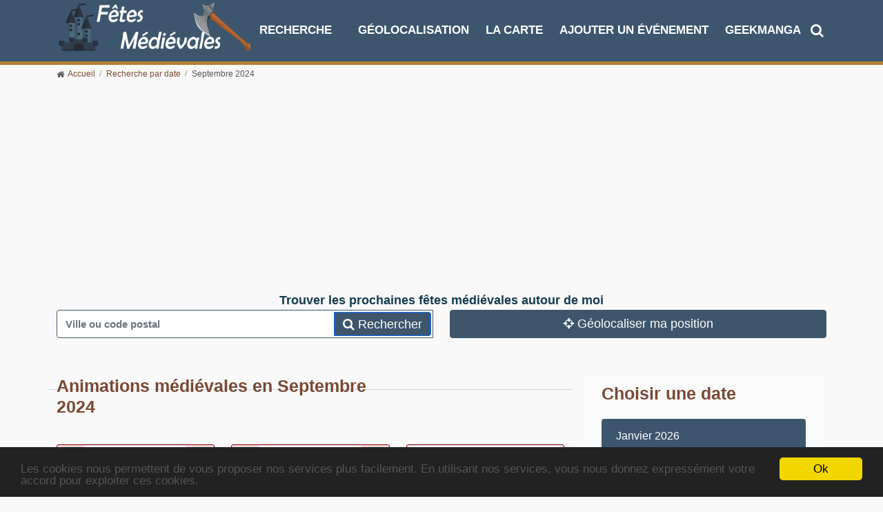

--- FILE ---
content_type: text/html; charset=UTF-8
request_url: https://www.fetes-medievales.com/month/09/2024
body_size: 14191
content:
<!DOCTYPE html>
<html lang="fr">
<head>
    <meta charset="UTF-8">
    <meta name="viewport" content="width=device-width, initial-scale=1.0">
    <meta http-equiv="X-UA-Compatible" content="IE=edge"/>

    <title>Evénements médiévaux en Septembre 2024 -  dates, programmes et lieux</title>
    <meta name="description" content="Explorez la liste des f&ecirc;tes et &eacute;v&eacute;nements m&eacute;di&eacute;vaux en Septembre 2024. Trouvez les dates, les lieux et obtenez des informations d&eacute;taill&eacute;es de chaque &eacute;v&eacute;nement." />
<meta property="og:title" content="Ev&eacute;nements m&eacute;di&eacute;vaux en Septembre 2024 -  dates, programmes et lieux" />
<meta property="og:type" content="article" />
<meta property="og:url" content="https://www.fetes-medievales.com/month/09/2024" />
<meta property="og:description" content="Explorez la liste des f&ecirc;tes et &eacute;v&eacute;nements m&eacute;di&eacute;vaux en Septembre 2024. Trouvez les dates, les lieux et obtenez des informations d&eacute;taill&eacute;es de chaque &eacute;v&eacute;nement." />
<meta property="og:image" content="https://www.fetes-medievales.com/images/logo_min.png" />

    
    

    <link href="https://www.facebook.com/FetesMedievalesCom" itemprop="sameAs" id="sitelink-profile-facebook">
    <link href="https://twitter.com/fetesmedievales" itemprop="sameAs" id="sitelink-profile-twitter">
    <meta itemscope itemtype="https://schema.org/WebSite"
          itemref="sitename sitelink  sitelink-profile-facebook sitelink-profile-twitter">
    <meta itemprop="name" content="Fetes-Medievales" id="sitename">
    <meta property="fb:app_id" content="148938238587707"/>
    <link href="https://www.fetes-medievales.com/" itemprop="url" id="sitelink">


    <!-- Stylesheet -->
    <link rel="stylesheet" href="/css/vendor.css">
    <link rel="stylesheet" href="/css/magnific-popup.css">
    <link rel="stylesheet" href="/css/style.css">
    <link rel="stylesheet" href="/css/responsive.css">
    <link rel="stylesheet" href="/css/jquery-ui.min.css">
    <link rel="stylesheet" href="/css/jquery-ui-old.min.css">


    <link rel="stylesheet" href="https://unpkg.com/leaflet@1.7.1/dist/leaflet.css"
          integrity="sha512-xodZBNTC5n17Xt2atTPuE1HxjVMSvLVW9ocqUKLsCC5CXdbqCmblAshOMAS6/keqq/sMZMZ19scR4PsZChSR7A=="
          crossorigin=""/>

    <!-- Begin Cookie Consent plugin by Silktide - http://silktide.com/cookieconsent -->
    <script type="text/javascript">
        window.cookieconsent_options = {
            "message": "Les cookies nous permettent de vous proposer nos services plus facilement. En utilisant nos services, vous nous donnez expressément votre accord pour exploiter ces cookies.",
            "dismiss": "Ok",
            "learnMore": "",
            "link": null,
            "theme": "dark-bottom"
        };
    </script>

    <script type="text/javascript" src="/js/cookieconsent.js"></script>
    <!-- End Cookie Consent plugin -->
            <script type="application/ld+json">
            {"@context":"http:\/\/schema.org","@graph":[{"@context":"http:\/\/schema.org","@type":"WebSite","inLanguage":"fr","url":"https:\/\/www.fetes-medievales.com","name":"Fetes-Medievales.com, le portail du monde m\u00e9di\u00e9val","image":"https:\/\/www.fetes-medievales.com\/images\/logo.png","description":"Fetes-Medievales.com est un portail r\u00e9f\u00e9ren\u00e7ant les animations m\u00e9di\u00e9vales francophones"},{"@context":"http:\/\/schema.org","@type":"Event","eventStatus":"EventScheduled","name":"Voyage au Moyen \u00c2ge \u00e0 Chaussin","description":"Le 1er septembre \u00e0 Chaussin, de 10h \u00e0 18h, aura lieu l'\u00e9v\u00e9nement \"Voyage au Moyen \u00c2ge\" avec un march\u00e9 artisanal, des ateliers participatifs, des combats, des campements m\u00e9di\u00e9vaux et des pr\u00e9sentations d'armes et armures. Cet \u00e9v\u00e9nement gratuit, organis\u00e9 par Festichauss, est ouvert \u00e0 tous et propose \u00e9galement des repas m\u00e9di\u00e9vaux et une buvette.","image":"https:\/\/www.fetes-medievales.com\/uploads\/documents\/448379460-10228492906980791-8972174679432057269-n-6682cbfc1105e.jpg","url":"https:\/\/www.fetes-medievales.com\/site\/voyage-au-moyen-age-a-chaussin","eventAttendanceMode":"https:\/\/schema.org\/OfflineEventAttendanceMode","startDate":"2024-09-01T00:00:00+0200","endDate":"2024-09-01T00:00:00+0200","location":{"@type":"Place","name":"Chaussin","url":"https:\/\/www.fetes-medievales.com\/ville\/chaussin","address":{"@type":"PostalAddress","addressLocality":"Chaussin","addressRegion":"Bourgogne Franche-Comt\u00e9","addressCountry":"France"},"geo":{"@type":"GeoCoordinates","latitude":46.967968,"longitude":5.4069}},"performer":"Organization"},{"@context":"http:\/\/schema.org","@type":"Event","eventStatus":"EventScheduled","name":"Voyage au Moyen \u00c2ge","description":"Dimanche 1er septembre \u00e0 Chaussin, \u00e0 partir de 10h, l\u2019Association Festi\u2019Chauss dont le si\u00e8ge social se trouve 2 Impasse des Platanes \u00e0 Dole (39120-France) vous invite \u00e0 la 1\u00e8re \u00e9dition de \u00ab voyage au Moyen \u00c2ge \u00bb.\r\nCertes, c\u2019est un projet ambitieux mais fort de sens de par son aspect culturel, historique, p\u00e9dagogique et touristique.\r\n\r\nUn village m\u00e9di\u00e9val sera le temps fort de cette manifestation avec plusieurs campements qui rythmeront votre journ\u00e9e :\r\nAssociation Burgundiae : Campement, combats, initiation escrime m\u00e9di\u00e9vale pour les petits et les grands, d\u00e9monstrations arc et arbal\u00e8te, d\u00e9ambulations.\r\nCrusader : Vie de camp d'un chevalier crois\u00e9 sur la route des croisades, atelier du  petit chevalier, pr\u00e9sentation armes et armures, temps d'\u00e9change et c\u00e9r\u00e9monie d'adoubement pour terminer par la remise du dipl\u00f4me du petit chevalier\r\nLes templiers Bourguignons : Campement m\u00e9di\u00e9val compos\u00e9 d'une taverne avec un brasero et porte-feu. D\u00e9gustation vente d'hypocras \r\n(r\u00e9alis\u00e9 par les membres de l'association) et de pain d\u2019\u00e9pices.\r\nPr\u00e9sentation de la vie d'un campement, pr\u00e9sentation d'armes. Animations sur un stand de tirs : lancer de couteaux, de haches, \r\ntir \u00e0 l'arc (pour petits et grands) et tirs \u00e0 l'arbal\u00e8te (r\u00e9serv\u00e9 aux adultes).\r\n\r\nD'autres animations pour petits et grands sauront ravir votre journ\u00e9e :\r\nIncontr\u00f4lable compagnie : Trollball, le Trollball est une discipline sportive et ludique pratiqu\u00e9e dans le milieu m\u00e9di\u00e9val-fantastique du jeu de r\u00f4le grandeur nature. \r\nLes Alwati :  Atelier broderie, Atelier crochet,  Atelier dinanderie \r\nAtelier travail de la laine, Cardage, filage au rouet et au fuseau. Atelier tissage de galons au peigne, Atelier fabrication de cordes, Atelier remoulage.\r\nL\u00e9 Lou di b\u00f4 ajouteront une touche musicale accompagn\u00e9e de  quelques danses du moyen-\u00e2ge \r\n\r\nCe village sera agr\u00e9ment\u00e9 d\u2019un march\u00e9 m\u00e9di\u00e9val. Notre objectif \u00e9tant de faire red\u00e9couvrir un savoir-faire artisanal ancestral, qui fait partie de notre patrimoine et qu\u2019il est de notre devoir de perp\u00e9tuer.\r\n\r\nUn repas m\u00e9di\u00e9val vous sera propos\u00e9 aux alentours de 12h accompagn\u00e9 d'un moment musical et d\u00e9monstration de danses. \r\nPour clore cette journ\u00e9e en beaut\u00e9, un spectacle de combat d'\u00e9p\u00e9e vous sera offert par RAGE of LIGHT que vous avez pu d\u00e9couvrir lors de notre f\u00eate de la musique\r\nNous vous attendons nombreux, alors prenez d\u00e9j\u00e0 note \r\ndimanche 1er septembre qui annonce encore un tr\u00e8s beau moment \u00e0 partager avec vous tous\r\n?","image":"https:\/\/www.fetes-medievales.com\/uploads\/documents\/Snapchat-978410974-668331c35f637.jpg","url":"https:\/\/www.fetes-medievales.com\/site\/voyage-au-moyen-age","eventAttendanceMode":"https:\/\/schema.org\/OfflineEventAttendanceMode","startDate":"2024-09-01T00:00:00+0200","endDate":"2024-09-01T00:00:00+0200","location":{"@type":"Place","name":"Chaussin","url":"https:\/\/www.fetes-medievales.com\/ville\/chaussin","address":{"@type":"PostalAddress","addressLocality":"Chaussin","addressRegion":"Bourgogne Franche-Comt\u00e9","addressCountry":"France"},"geo":{"@type":"GeoCoordinates","latitude":46.969999,"longitude":5.409874}},"performer":"Organization"},{"@context":"http:\/\/schema.org","@type":"Event","eventStatus":"EventScheduled","name":"Celtic Days 2024 \u00e0 Thy-le-Ch\u00e2teau","description":"La culture celte, unique et multiple \u00e0 la fois, se d\u00e9ploie de l\u2019Ecosse \u00e0 la Bretagne, reconnaissable \u00e0 l\u2019ambiance des Piper Bands et Bagado\u00f9, leurs cornemuses et binio\u00f9s. Le Celtic Days vous propose de d\u00e9couvrir les coutumes, chants, danses, musiques, gastronomie et breuvages d\u2019exception de Bretagne, d\u2019Ecosse, d\u2019Irlande et des Asturies. L'invit\u00e9 d'honneur de l'\u00e9dition 2024 est la Bretagne.","url":"https:\/\/www.fetes-medievales.com\/site\/celtic-days-2024-a-thy-le-chateau","eventAttendanceMode":"https:\/\/schema.org\/OfflineEventAttendanceMode","startDate":"2024-09-06T00:00:00+0200","endDate":"2024-09-08T00:00:00+0200","location":{"@type":"Place","name":"Thy-le-Ch\u00e2teau","url":"https:\/\/www.fetes-medievales.com\/ville\/thylechateau","address":{"@type":"PostalAddress","addressLocality":"Thy-le-Ch\u00e2teau","addressRegion":"Namur","addressCountry":"Belgique"},"geo":{"@type":"GeoCoordinates","latitude":50.28077,"longitude":4.43265}},"performer":"Organization"},{"@context":"http:\/\/schema.org","@type":"Event","eventStatus":"EventScheduled","name":"Les Rencontres M\u00e9di\u00e9vales de Braine-le-Ch\u00e2teau","description":"Retour au temps des Chevaliers, Seigneurs et M\u00e9nestrels !\r\n\r\nLa 27e \u00e9dition des Rencontres M\u00e9di\u00e9vales vous propose de\r\nd\u00e9couvrir une multitude de spectacles, de concerts et d\u2019artisans, le temps d\u2019un week-end.\r\n\r\nAlors, que vous soyez troubadour, simple manant ou chevalier, bloquez d\u00e9j\u00e0 votre week-end et pr\u00e9parez votre costume.\r\nL\u2019Association Braine Culture vous proposera, \u00e0 nouveau, une programmation de qualit\u00e9 reprenant une multitude d\u2019animations : spectacles pour petits et grands, concerts, march\u00e9 artisanal d\u2019une centaine d\u2019artisans, reconstitution d\u2019un campement m\u00e9di\u00e9val\u2026se partageront le week-end.\r\nNous sommes fiers d\u2019accueillir \u00abLe Cheval\u00bb en tant qu\u2019invit\u00e9 d\u2019honneur de cette 27e \u00e9dition ! Ne manquez pas l\u2019occasion de partir \u00e0 la d\u00e9couverte de cet animal embl\u00e9matique de l\u2019\u00e9poque m\u00e9di\u00e9vale : roncin, destrier, haquen\u00e9e, palefroi, coursier\u2026 rythmeront votre promenade.\r\nL\u2019Association Braine Culture donne la possibilit\u00e9 \u00e0 un large public d\u2019acc\u00e9der \u00e0 la culture en faisant \u00e9galement d\u00e9couvrir la richesse historique de la p\u00e9riode m\u00e9di\u00e9vale.\r\nC'est pour \u00e7a que nous maintenons la gratuit\u00e9 de cet \u00e9v\u00e9nement !","image":"https:\/\/www.fetes-medievales.com\/uploads\/documents\/affiche-RM24-666abf8580f99.jpg","url":"https:\/\/www.fetes-medievales.com\/site\/les-rencontres-medievales-de-braine-le-chateau","eventAttendanceMode":"https:\/\/schema.org\/OfflineEventAttendanceMode","startDate":"2024-09-06T00:00:00+0200","endDate":"2024-06-09T00:00:00+0200","location":{"@type":"Place","name":"Braine-le-Ch\u00e2teau","url":"https:\/\/www.fetes-medievales.com\/ville\/brainelechateau","address":{"@type":"PostalAddress","addressLocality":"Braine-le-Ch\u00e2teau","addressRegion":"Brabant Wallon","addressCountry":"Belgique"},"geo":{"@type":"GeoCoordinates","latitude":null,"longitude":null}},"performer":"Organization"},{"@context":"http:\/\/schema.org","@type":"Event","eventStatus":"EventScheduled","name":"LES MEDIEVALES DE BOULIAC","description":"Sur un site privil\u00e9gi\u00e9 dominant la Garonne et Bordeaux, les M\u00e9di\u00e9vales de Bouliac attirent chaque ann\u00e9e un public familial venu satisfaire sa curiosit\u00e9 et sa soif d'images fortes. L'\u00e9v\u00e9nement f\u00eate cette ann\u00e9e son 25\u00e8me anniversaire. \r\nA Bouliac, pendant les M\u00e9di\u00e9vales, il se passe toujours quelque chose !\r\nAm\u00e9nagement optimal des espaces, \u00e9clectisme de la programmation, convivialit\u00e9, restauration de bon go\u00fbt aux tables des tavernes... animation permanente, prestations de haut niveau, p\u00e9dagogie, ambiance musicale, convivialit\u00e9. Tout est pr\u00e9vu pour que le visiteur se sente bien sur ces M\u00e9di\u00e9vales et y trouve, durant deux journ\u00e9es, de quoi largement \u00e9tancher sa soif d'images fortes, de pouvoir \"visiter et approcher\" le Moyen \u00c2ge au plus pr\u00e8s par le biais de la musique, des armes, outils et costumes, des spectacles, ateliers ou jeux...\r\nUne soixantaine d'intervenants \u2022 30 heures d'animations et spectacles en tous genres.\r\nBouliac sera, cette ann\u00e9e encore, un v\u00e9ritable mus\u00e9e (vivant) \u00e0 ciel ouvert !","image":"https:\/\/www.fetes-medievales.com\/uploads\/documents\/BOULIAC-A3-AFFICHE-24-66bf60b258162.png","url":"https:\/\/www.fetes-medievales.com\/site\/les-medievales-de-bouliac-1","eventAttendanceMode":"https:\/\/schema.org\/OfflineEventAttendanceMode","startDate":"2024-09-06T00:00:00+0200","endDate":"2024-09-08T00:00:00+0200","location":{"@type":"Place","name":"Bouliac","url":"https:\/\/www.fetes-medievales.com\/ville\/bouliac","address":{"@type":"PostalAddress","addressLocality":"Bouliac","addressRegion":"Nouvelle-Aquitaine","addressCountry":"France"},"geo":{"@type":"GeoCoordinates","latitude":44.8143148,"longitude":-0.5036976}},"performer":"Organization"},{"@context":"http:\/\/schema.org","@type":"Event","eventStatus":"EventScheduled","name":"Les m\u00e9di\u00e9vales d\u2019Estaing 2024","description":"Edition 2024 des m\u00e9di\u00e9vales d'Estaing","url":"https:\/\/www.fetes-medievales.com\/site\/les-medievales-destaing-2024","eventAttendanceMode":"https:\/\/schema.org\/OfflineEventAttendanceMode","startDate":"2024-09-07T00:00:00+0200","endDate":"2024-09-08T00:00:00+0200","location":{"@type":"Place","name":"Estaing","url":"https:\/\/www.fetes-medievales.com\/ville\/estaing","address":{"@type":"PostalAddress","addressLocality":"Estaing","addressRegion":"Occitanie","addressCountry":"France"},"geo":{"@type":"GeoCoordinates","latitude":44.554877,"longitude":2.672035}},"performer":"Organization"},{"@context":"http:\/\/schema.org","@type":"Event","eventStatus":"EventScheduled","name":"F\u00eate m\u00e9di\u00e9vale de Compesi\u00e8res 2024","description":"La F\u00eate M\u00e9di\u00e9vale de Compesi\u00e8res aura lieu le weekend du 7 au 8 septembre 2024, offrant une exp\u00e9rience historique immersive avec une taverne et restauration disponible toute la journ\u00e9e. Le clou de l'\u00e9v\u00e9nement sera le Grand Banquet du samedi soir, organis\u00e9 par l'Arboulastre, avec des tarifs de 75 CHF pour les adultes et 40 CHF pour les enfants, boissons incluses, sur r\u00e9servation uniquement.","image":"https:\/\/www.fetes-medievales.com\/uploads\/documents\/404404703-254304297636193-1410768099851076443-n-65a7ca6b44517.jpg","url":"https:\/\/www.fetes-medievales.com\/site\/fete-medievale-de-compesieres-2024","eventAttendanceMode":"https:\/\/schema.org\/OfflineEventAttendanceMode","startDate":"2024-09-07T00:00:00+0200","endDate":"2024-09-08T00:00:00+0200","location":{"@type":"Place","name":"Bardonnex","url":"https:\/\/www.fetes-medievales.com\/ville\/bardonnex","address":{"@type":"PostalAddress","addressLocality":"Bardonnex","addressRegion":"Gen\u00e8ve","addressCountry":"Suisse"},"geo":{"@type":"GeoCoordinates","latitude":46.1503619,"longitude":6.1052649}},"performer":"Organization"},{"@context":"http:\/\/schema.org","@type":"Event","eventStatus":"EventScheduled","name":"M\u00e9di\u00e9vales de Bouliac 2024","description":"Edition 2024 des m\u00e9di\u00e9vales de Bouliac","url":"https:\/\/www.fetes-medievales.com\/site\/medievales-de-bouliac-2024","eventAttendanceMode":"https:\/\/schema.org\/OfflineEventAttendanceMode","startDate":"2024-09-07T00:00:00+0200","endDate":"2024-09-08T00:00:00+0200","location":{"@type":"Place","name":"Bouliac","url":"https:\/\/www.fetes-medievales.com\/ville\/bouliac","address":{"@type":"PostalAddress","addressLocality":"Bouliac","addressRegion":"Nouvelle-Aquitaine","addressCountry":"France"},"geo":{"@type":"GeoCoordinates","latitude":44.8139197,"longitude":-0.5034428}},"performer":"Organization"},{"@context":"http:\/\/schema.org","@type":"Event","eventStatus":"EventScheduled","name":"F\u00eate de la Renaissance \u00e0 Viviers","description":"La date du report de F\u00eate Renaissance de Viviers a \u00e9t\u00e9 fix\u00e9e au weekend du 7 et 8 septembre 2024.","url":"https:\/\/www.fetes-medievales.com\/site\/fete-de-la-renaissance-a-viviers","eventAttendanceMode":"https:\/\/schema.org\/OfflineEventAttendanceMode","startDate":"2024-09-07T00:00:00+0200","endDate":"2024-09-08T00:00:00+0200","location":{"@type":"Place","name":"Viviers","url":"https:\/\/www.fetes-medievales.com\/ville\/viviers","address":{"@type":"PostalAddress","addressLocality":"Viviers","addressRegion":"Auvergne-Rh\u00f4ne-Alpes","addressCountry":"France"},"geo":{"@type":"GeoCoordinates","latitude":44.480269,"longitude":4.691053}},"performer":"Organization"},{"@context":"http:\/\/schema.org","@type":"Event","eventStatus":"EventScheduled","name":"F\u00eate m\u00e9di\u00e9vale de la commanderie d'Avalleur","description":"Pour sa 6e \u00e9dition, la f\u00eate m\u00e9di\u00e9vale historique de la commanderie templi\u00e8re d'Avalleur mettra en avant le XIVe et le XVe si\u00e8cle !\r\nAvec sa chapelle templi\u00e8re du XIIIe si\u00e8cle et son logis remani\u00e9 au XVe si\u00e8cle et restaur\u00e9 en 2015, ce site culturel du D\u00e9partement l'Aube est ouvert au public de mai \u00e0 septembre pour une saison culturelle fournie (visites guid\u00e9es, ateliers jeunesse, conf\u00e9rences, concerts, cluedo g\u00e9ant\u2026) dont le point d\u2019orgue est cette f\u00eate m\u00e9di\u00e9vale le weekend du 7 et 8 septembre 2024.","url":"https:\/\/www.fetes-medievales.com\/site\/fete-medievale-de-la-commanderie-davalleur","eventAttendanceMode":"https:\/\/schema.org\/OfflineEventAttendanceMode","startDate":"2024-09-07T00:00:00+0200","endDate":"2024-09-08T00:00:00+0200","location":{"@type":"Place","name":"Bar-sur-Seine","url":"https:\/\/www.fetes-medievales.com\/ville\/barsurseine","address":{"@type":"PostalAddress","addressLocality":"Bar-sur-Seine","addressRegion":"Grand Est","addressCountry":"France"},"geo":{"@type":"GeoCoordinates","latitude":48.0983,"longitude":4.350561}},"performer":"Organization"},{"@context":"http:\/\/schema.org","@type":"Event","eventStatus":"EventScheduled","name":"March\u00e9 historique \u00e0 Melun","description":"Participez \u00e0 la 1\u00e8re bourse aux antiquit\u00e9s militaires \u00e0 l'Escale de Melun (77), o\u00f9 une trentaine d'exposants vous proposeront armes de collection, uniformes, insignes, et bien plus encore, couvrant la p\u00e9riode de Napol\u00e9on \u00e0 la 2\u00e8me guerre mondiale. D\u00e9couvrez l'objet id\u00e9al pour votre collection ou revivez l'histoire \u00e0 travers des pi\u00e8ces uniques.","image":"https:\/\/www.fetes-medievales.com\/uploads\/documents\/438079149-747235510868689-102627364601068369-n-664cb9ec289f0.jpg","url":"https:\/\/www.fetes-medievales.com\/site\/marche-historique-a-melun","eventAttendanceMode":"https:\/\/schema.org\/OfflineEventAttendanceMode","startDate":"2024-09-07T00:00:00+0200","endDate":"2024-09-07T00:00:00+0200","location":{"@type":"Place","name":"Melun","url":"https:\/\/www.fetes-medievales.com\/ville\/melun","address":{"@type":"PostalAddress","addressLocality":"Melun","addressRegion":"\u00cele-de-France","addressCountry":"France"},"geo":{"@type":"GeoCoordinates","latitude":48.542105,"longitude":2.6554}},"performer":"Organization"},{"@context":"http:\/\/schema.org","@type":"Event","eventStatus":"EventScheduled","name":"La 4\u00e8me M\u00e9di\u00e9vale de Celon","description":"Dans le cadre du ch\u00e2teau de Celon, va se d\u00e9rouler la quatri\u00e8me M\u00e9di\u00e9vale. Plus de 80 exposants programm\u00e9s, 15 animations avec un spectacle de feux, des campements m\u00e9di\u00e9vaux, des d\u00e9monstrations d'artillerie, de combats et d'archeries. Deux jours de f\u00eates avec une restauration sur place et dans un parc s\u00e9curis\u00e9.","url":"https:\/\/www.fetes-medievales.com\/site\/la-4eme-medievale-de-celon","eventAttendanceMode":"https:\/\/schema.org\/OfflineEventAttendanceMode","startDate":"2024-09-07T00:00:00+0200","endDate":"2024-09-08T00:00:00+0200","location":{"@type":"Place","name":"Celon","url":"https:\/\/www.fetes-medievales.com\/ville\/celon","address":{"@type":"PostalAddress","addressLocality":"Celon","addressRegion":"Centre-Val de Loire","addressCountry":"France"},"geo":{"@type":"GeoCoordinates","latitude":46.5208161,"longitude":1.5045775}},"performer":"Organization"},{"@context":"http:\/\/schema.org","@type":"Event","eventStatus":"EventScheduled","name":"La 4\u00e8me M\u00e9di\u00e9vale de Celon","description":"Du samedi 14 h au dimanche 19 h, deux jours d'animations dans les 4 hectares du Ch\u00e2teau de Celon (36200). 110 exposants, 5 campements de compagnies m\u00e9di\u00e9vales, des animations de lancer de haches, de tir \u00e0 l'arc, de forge. Des groupes musicaux, des spectacles \u00e9questres et des d\u00e9monstrations, des tournois de chevaliers et un spectacle de feu \u00e0 22 h le samedi soir. Restaurations sur place avec plus de 15 stands de restaurations et 3 tavernes. Entr\u00e9e 5 \u20ac pour les 2 jours.","image":"https:\/\/www.fetes-medievales.com\/uploads\/documents\/2024-Affiche-66bde5292fc1d.jpg","url":"https:\/\/www.fetes-medievales.com\/site\/la-4eme-medievale-de-celon-1","eventAttendanceMode":"https:\/\/schema.org\/OfflineEventAttendanceMode","startDate":"2024-09-07T00:00:00+0200","endDate":"2024-09-08T00:00:00+0200","location":{"@type":"Place","name":"Celon","url":"https:\/\/www.fetes-medievales.com\/ville\/celon","address":{"@type":"PostalAddress","addressLocality":"Celon","addressRegion":"Centre-Val de Loire","addressCountry":"France"},"geo":{"@type":"GeoCoordinates","latitude":46.5208161,"longitude":1.5045775}},"performer":"Organization"},{"@context":"http:\/\/schema.org","@type":"Event","eventStatus":"EventScheduled","name":"TOURNOI D'ARCHERIE MEDIEVALE DE LARRESSINGLE  7 et 8 septembre 2024","description":"TOURNOI D'ARCHERIE MEDIEVALE DE LARRESSINGLE  7 et 8 septembre 2024\r\n\r\nEn belle cit\u00e9 Gasconne de Larressingle viendront de terres Occitanes et d'ailleurs, moult Archers et Compagnies se mesurer en Tournoi d'Archerie M\u00e9di\u00e9vale. D'adresse et de pr\u00e9cision, rivaliseront et d\u00e9fendront leurs couleurs dans bon esprit et courtoisie.\r\nLes \u00e9preuves se feront  dans et autour de la cit\u00e9 fortifi\u00e9e de Larrressingle, ainsi que dans le Parc des machines de si\u00e8ges de Larressingle.","image":"https:\/\/www.fetes-medievales.com\/uploads\/documents\/affiche-larressingle-2024-660e8245bc053.jpg","url":"https:\/\/www.fetes-medievales.com\/site\/tournoi-darcherie-medievale-de-larressingle-7-et-8-septembre-2024","eventAttendanceMode":"https:\/\/schema.org\/OfflineEventAttendanceMode","startDate":"2024-09-07T00:00:00+0200","endDate":"2024-09-08T00:00:00+0200","location":{"@type":"Place","name":"Larressingle","url":"https:\/\/www.fetes-medievales.com\/ville\/larressingle","address":{"@type":"PostalAddress","addressLocality":"Larressingle","addressRegion":"Occitanie","addressCountry":"France"},"geo":{"@type":"GeoCoordinates","latitude":43.94424,"longitude":0.3103079}},"performer":"Organization"},{"@context":"http:\/\/schema.org","@type":"Event","eventStatus":"EventScheduled","name":"Antoing au fil du temps 2024","description":"Edition 2024 de la f\u00eate m\u00e9di\u00e9vale d'Antoing","url":"https:\/\/www.fetes-medievales.com\/site\/antoing-au-fil-du-temps-2024","eventAttendanceMode":"https:\/\/schema.org\/OfflineEventAttendanceMode","startDate":"2024-09-08T00:00:00+0200","endDate":"2024-09-08T00:00:00+0200","location":{"@type":"Place","name":"Antoing","url":"https:\/\/www.fetes-medievales.com\/ville\/antoing","address":{"@type":"PostalAddress","addressLocality":"Antoing","addressRegion":"Hainaut","addressCountry":"Belgique"},"geo":{"@type":"GeoCoordinates","latitude":50.5672729,"longitude":3.4513915}},"performer":"Organization"}]}
        </script>
    </head>
<body class="home-newspro">
<div class="sharethis-sticky-share-buttons"></div>
<!-- navbar start -->
<div class="navbar-area navbar-area-2">
    <nav class="navbar navbar-expand-lg">
        <div class="container nav-container">
            <div class="responsive-mobile-menu">
                <div class="logo d-lg-none d-block">
                    <a class="main-logo" href="/"><img
                                src="/images/logo.png"
                                alt="img"></a>
                </div>
                <button class="menu toggle-btn d-block d-lg-none" data-target="#miralax_main_menu"
                        aria-expanded="false" aria-label="Toggle navigation">
                    <span class="icon-left"></span>
                    <span class="icon-right"></span>
                </button>
            </div>
            <div class="logo d-lg-block d-none">
                <a class="main-logo" href="/"><img src="/images/logo.png"
                                                                     alt="img"></a>
                <!--<div style="color: white">Fetes Médiévales</div>-->
            </div>
            <div class="nav-right-part nav-right-part-mobile">
                <a class="search header-search" href="#"><i class="fa fa-search"></i></a>
            </div>
            <div class="collapse navbar-collapse" id="miralax_main_menu">
                <ul class="navbar-nav menu-open text-center text-uppercase">
                    <li class="menu-item-has-children current-menu-item">
                        <a href="/recherche-lieux">Recherche</a>
                        <ul class="sub-menu">
                            <li><a href="/recherche-date">Par dates</a></li>
                            <li><a href="/recherche-lieux">Par lieux</a></li>
                            <li><a href="/recherche-animation">Par types</a></li>
                        </ul>
                    </li>
                    <li><a href="/geolocalisation-fetes-medievales">Géolocalisation</a></li>

                    <li><a href="/carte">La Carte</a></li>
                    <li><a href="/inscription-evenement-medieval">Ajouter un événement</a></li>
                    <li><a target="_blank" href="https://www.geekmanga.com/">GeekManga</a></li>
                </ul>
            </div>
            <div class="nav-right-part nav-right-part-desktop">
                <a class="search header-search" href="#"><i class="fa fa-search"></i></a>
            </div>

        </div>
    </nav>

</div>
<div style="background-color: #b17f33; height: 5px"></div>


<!-- search popup area start -->
<div class="search-popup" id="search-popup">
    <form action="/search" method="POST" role="search" class="search-form">
        <div class="form-group">
            <input type="text" name="search" class="form-control" placeholder="Entrer un mot-clé..." autocomplete="off">
        </div>
        <button type="submit" class="submit-btn"><i class="fa fa-search"></i></button>
    </form>
</div>
<!-- //. search Popup -->
<div class="body-overlay" id="body-overlay"></div>
<!-- navbar end -->
<!--data start -->
    <div class="container">
        <div class="breadcrumb-inner pb-1"><i class="fa fa-home"></i><ul id="wo-breadcrumbs" class="page-list breadcrumb" itemscope itemtype="https://schema.org/BreadcrumbList"><li                                itemprop="itemListElement" itemscope itemtype="https://schema.org/ListItem"><a href="/"
                               itemprop="item"><span itemprop="name">Accueil</span></a><meta itemprop="position" content="1"/>
                            &nbsp;

                                                                                                                </li><li                                itemprop="itemListElement" itemscope itemtype="https://schema.org/ListItem"><a href="/recherche-date"
                               itemprop="item"><span itemprop="name">Recherche par date</span></a><meta itemprop="position" content="2"/>
                            &nbsp;

                                                                                                                </li><li                                itemprop="itemListElement" itemscope itemtype="https://schema.org/ListItem"><span itemprop="name">Septembre 2024</span><meta itemprop="position" content="3"/>
                            &nbsp;

                                                                                                                </li></ul>        </div>
    </div>

    <div class="text-center">
        <script async
                src="https://pagead2.googlesyndication.com/pagead/js/adsbygoogle.js?client=ca-pub-0868700477190559"
                crossorigin="anonymous"></script>
    </div>
    <div class="container author-box mb-3">
        <div class="form-group col-12 text-center title-form-layout title-form-layout-blue ">
            Trouver les prochaines fêtes médiévales autour de moi
        </div>
        <form method="post" id="formSearch" action="/geolocalisation-fetes-medievales">
            <div class="row">
                <div class="col-lg-6 mb-2">
                    <div class="input-group custom-search custom-input">
                        <input id="addr" name="search" type="text" class="form-control custom-search-input"
                               placeholder="Ville ou code postal">
                        <input id="longitude" name="longitude" type="hidden" value="">
                        <input id="latitude" name="latitude" type="hidden" value="">
                        <button onclick="this.form.submit();" class="btn btn-primary custom-search-botton"
                                type="submit">
                            <i class="fa fa-search"></i> Rechercher
                        </button>
                    </div>
                </div>
                <div class="col-lg-6 ">
                    <button onclick="return false;" id="btn-geoloc"
                            class="btn btn-default btn-danger btn-geoloc">
                        <i class="fa fa-crosshairs"></i> Géolocaliser ma position
                    </button>
                </div>
            </div>

        </form>
    </div>
<div class="min800">
        <!-- blog-gallery area Start -->
    <div class="blog-gallery-area pd-bottom-80 pd-top-30">
        <div class="container">
            <div class="row">
                <div class="col-lg-8">
                <span class="">
                    <div class="row">
                                                    <div class="section-title">
                            <div class="row">
                                <div class="col-sm-8">
                                    <h1 class="title">Animations médiévales en Septembre 2024</h1>
                                    <span class="line"></span>
                                </div>
                            </div>
                        </div>
                                                                                                                    
        <div class="col-lg-4 item-search">
        <div class="single-post-wrap  passed passed-background-color ">
            <div class="thumb">
                <a href="/site/voyage-au-moyen-age-a-chaussin">
                                            <img class="img-thumbnail"
                             src="https://www.fetes-medievales.com/media/index_rec/uploads/documents/448379460-10228492906980791-8972174679432057269-n-6682cbfc1105e.jpg"
                             alt="Voyage au Moyen Âge à Chaussin - Chaussin, Bourgogne Franche-Comté">
                                    </a>
                <a href="/site/voyage-au-moyen-age-a-chaussin"
                   class="tag top-right tag-brown fete-medievale">Fête médiévale</a>
            </div>

            <div class="post-details  passed-background-color ">
                
                <div class="meta">
                    <div class="date">
                        <i class="fa fa-clock-o"></i>
                                                    Le 01/09/2024
                                            </div>
                </div>

                <div class="localisation">
                    <i class="fa fa-map-marker"></i> Chaussin, Bourgogne Franche-Comté
                </div>

                                    <p class="passed-message">événement passé</p>
                
                <h6><a href="/site/voyage-au-moyen-age-a-chaussin">Voyage au Moyen Âge à Chaussin</a></h6>
            </div>
        </div>
    </div>

                                                                    
        <div class="col-lg-4 item-search">
        <div class="single-post-wrap  passed passed-background-color ">
            <div class="thumb">
                <a href="/site/voyage-au-moyen-age">
                                            <img class="img-thumbnail"
                             src="https://www.fetes-medievales.com/media/index_rec/uploads/documents/Snapchat-978410974-668331c35f637.jpg"
                             alt="Voyage au Moyen Âge - Chaussin, Bourgogne Franche-Comté">
                                    </a>
                <a href="/site/voyage-au-moyen-age"
                   class="tag top-right tag-brown fete-medievale">Fête médiévale</a>
            </div>

            <div class="post-details  passed-background-color ">
                
                <div class="meta">
                    <div class="date">
                        <i class="fa fa-clock-o"></i>
                                                    Le 01/09/2024
                                            </div>
                </div>

                <div class="localisation">
                    <i class="fa fa-map-marker"></i> Chaussin, Bourgogne Franche-Comté
                </div>

                                    <p class="passed-message">événement passé</p>
                
                <h6><a href="/site/voyage-au-moyen-age">Voyage au Moyen Âge</a></h6>
            </div>
        </div>
    </div>

                                                                    
        <div class="col-lg-4 item-search">
        <div class="single-post-wrap  passed passed-background-color ">
            <div class="thumb">
                <a href="/site/celtic-days-2024-a-thy-le-chateau">
                                            <img class="img-thumbnail"
                             src="/images/logo_bouclier.png"
                             alt="Celtic Days 2024 à Thy-le-Château - Thy-le-Château, Namur">
                                    </a>
                <a href="/site/celtic-days-2024-a-thy-le-chateau"
                   class="tag top-right tag-brown autres-animations">Autres animations</a>
            </div>

            <div class="post-details  passed-background-color ">
                
                <div class="meta">
                    <div class="date">
                        <i class="fa fa-clock-o"></i>
                                                    Du 06/09/2024 au 08/09/2024
                                            </div>
                </div>

                <div class="localisation">
                    <i class="fa fa-map-marker"></i> Thy-le-Château, Namur
                </div>

                                    <p class="passed-message">événement passé</p>
                
                <h6><a href="/site/celtic-days-2024-a-thy-le-chateau">Celtic Days 2024 à Thy-le-Château</a></h6>
            </div>
        </div>
    </div>

                                                                    
        <div class="col-lg-4 item-search">
        <div class="single-post-wrap  passed passed-background-color ">
            <div class="thumb">
                <a href="/site/les-rencontres-medievales-de-braine-le-chateau">
                                            <img class="img-thumbnail"
                             src="https://www.fetes-medievales.com/media/index_rec/uploads/documents/affiche-RM24-666abf8580f99.jpg"
                             alt="Les Rencontres Médiévales de Braine-le-Château - Braine-le-Château, Brabant Wallon">
                                    </a>
                <a href="/site/les-rencontres-medievales-de-braine-le-chateau"
                   class="tag top-right tag-brown fete-medievale">Fête médiévale</a>
            </div>

            <div class="post-details  passed-background-color ">
                
                <div class="meta">
                    <div class="date">
                        <i class="fa fa-clock-o"></i>
                                                    Du 06/09/2024 au 09/06/2024
                                            </div>
                </div>

                <div class="localisation">
                    <i class="fa fa-map-marker"></i> Braine-le-Château, Brabant Wallon
                </div>

                                    <p class="passed-message">événement passé</p>
                
                <h6><a href="/site/les-rencontres-medievales-de-braine-le-chateau">Les Rencontres Médiévales de Braine-le-Château</a></h6>
            </div>
        </div>
    </div>

                                                                    
        <div class="col-lg-4 item-search">
        <div class="single-post-wrap  passed passed-background-color ">
            <div class="thumb">
                <a href="/site/les-medievales-de-bouliac-1">
                                            <img class="img-thumbnail"
                             src="https://www.fetes-medievales.com/media/index_rec/uploads/documents/BOULIAC-A3-AFFICHE-24-66bf60b258162.png"
                             alt="LES MEDIEVALES DE BOULIAC - Bouliac, Nouvelle-Aquitaine">
                                    </a>
                <a href="/site/les-medievales-de-bouliac-1"
                   class="tag top-right tag-brown fete-medievale">Fête médiévale</a>
            </div>

            <div class="post-details  passed-background-color ">
                
                <div class="meta">
                    <div class="date">
                        <i class="fa fa-clock-o"></i>
                                                    Du 06/09/2024 au 08/09/2024
                                            </div>
                </div>

                <div class="localisation">
                    <i class="fa fa-map-marker"></i> Bouliac, Nouvelle-Aquitaine
                </div>

                                    <p class="passed-message">événement passé</p>
                
                <h6><a href="/site/les-medievales-de-bouliac-1">LES MEDIEVALES DE BOULIAC</a></h6>
            </div>
        </div>
    </div>

                                                                    
        <div class="col-lg-4 item-search">
        <div class="single-post-wrap  passed passed-background-color ">
            <div class="thumb">
                <a href="/site/les-medievales-destaing-2024">
                                            <img class="img-thumbnail"
                             src="/images/logo_bouclier.png"
                             alt="Les médiévales d’Estaing 2024 - Estaing, Occitanie">
                                    </a>
                <a href="/site/les-medievales-destaing-2024"
                   class="tag top-right tag-brown fete-medievale">Fête médiévale</a>
            </div>

            <div class="post-details  passed-background-color ">
                
                <div class="meta">
                    <div class="date">
                        <i class="fa fa-clock-o"></i>
                                                    Du 07/09/2024 au 08/09/2024
                                            </div>
                </div>

                <div class="localisation">
                    <i class="fa fa-map-marker"></i> Estaing, Occitanie
                </div>

                                    <p class="passed-message">événement passé</p>
                
                <h6><a href="/site/les-medievales-destaing-2024">Les médiévales d’Estaing 2024</a></h6>
            </div>
        </div>
    </div>

                                                                    
        <div class="col-lg-4 item-search">
        <div class="single-post-wrap  passed passed-background-color ">
            <div class="thumb">
                <a href="/site/fete-medievale-de-compesieres-2024">
                                            <img class="img-thumbnail"
                             src="https://www.fetes-medievales.com/media/index_rec/uploads/documents/404404703-254304297636193-1410768099851076443-n-65a7ca6b44517.jpg"
                             alt="Fête médiévale de Compesières 2024 - Bardonnex, Genève">
                                    </a>
                <a href="/site/fete-medievale-de-compesieres-2024"
                   class="tag top-right tag-brown fete-medievale">Fête médiévale</a>
            </div>

            <div class="post-details  passed-background-color ">
                
                <div class="meta">
                    <div class="date">
                        <i class="fa fa-clock-o"></i>
                                                    Du 07/09/2024 au 08/09/2024
                                            </div>
                </div>

                <div class="localisation">
                    <i class="fa fa-map-marker"></i> Bardonnex, Genève
                </div>

                                    <p class="passed-message">événement passé</p>
                
                <h6><a href="/site/fete-medievale-de-compesieres-2024">Fête médiévale de Compesières 2024</a></h6>
            </div>
        </div>
    </div>

                                                                    
        <div class="col-lg-4 item-search">
        <div class="single-post-wrap  passed passed-background-color ">
            <div class="thumb">
                <a href="/site/medievales-de-bouliac-2024">
                                            <img class="img-thumbnail"
                             src="/images/logo_bouclier.png"
                             alt="Médiévales de Bouliac 2024 - Bouliac, Nouvelle-Aquitaine">
                                    </a>
                <a href="/site/medievales-de-bouliac-2024"
                   class="tag top-right tag-brown fete-medievale">Fête médiévale</a>
            </div>

            <div class="post-details  passed-background-color ">
                
                <div class="meta">
                    <div class="date">
                        <i class="fa fa-clock-o"></i>
                                                    Du 07/09/2024 au 08/09/2024
                                            </div>
                </div>

                <div class="localisation">
                    <i class="fa fa-map-marker"></i> Bouliac, Nouvelle-Aquitaine
                </div>

                                    <p class="passed-message">événement passé</p>
                
                <h6><a href="/site/medievales-de-bouliac-2024">Médiévales de Bouliac 2024</a></h6>
            </div>
        </div>
    </div>

                                                                    
        <div class="col-lg-4 item-search">
        <div class="single-post-wrap  passed passed-background-color ">
            <div class="thumb">
                <a href="/site/fete-de-la-renaissance-a-viviers">
                                            <img class="img-thumbnail"
                             src="/images/logo_bouclier.png"
                             alt="Fête de la Renaissance à Viviers - Viviers, Auvergne-Rhône-Alpes">
                                    </a>
                <a href="/site/fete-de-la-renaissance-a-viviers"
                   class="tag top-right tag-brown autres-animations">Autres animations</a>
            </div>

            <div class="post-details  passed-background-color ">
                
                <div class="meta">
                    <div class="date">
                        <i class="fa fa-clock-o"></i>
                                                    Du 07/09/2024 au 08/09/2024
                                            </div>
                </div>

                <div class="localisation">
                    <i class="fa fa-map-marker"></i> Viviers, Auvergne-Rhône-Alpes
                </div>

                                    <p class="passed-message">événement passé</p>
                
                <h6><a href="/site/fete-de-la-renaissance-a-viviers">Fête de la Renaissance à Viviers</a></h6>
            </div>
        </div>
    </div>

                                                                    
        <div class="col-lg-4 item-search">
        <div class="single-post-wrap  passed passed-background-color ">
            <div class="thumb">
                <a href="/site/fete-medievale-de-la-commanderie-davalleur">
                                            <img class="img-thumbnail"
                             src="/images/logo_bouclier.png"
                             alt="Fête médiévale de la commanderie d&#039;Avalleur - Bar-sur-Seine, Grand Est">
                                    </a>
                <a href="/site/fete-medievale-de-la-commanderie-davalleur"
                   class="tag top-right tag-brown fete-medievale">Fête médiévale</a>
            </div>

            <div class="post-details  passed-background-color ">
                
                <div class="meta">
                    <div class="date">
                        <i class="fa fa-clock-o"></i>
                                                    Du 07/09/2024 au 08/09/2024
                                            </div>
                </div>

                <div class="localisation">
                    <i class="fa fa-map-marker"></i> Bar-sur-Seine, Grand Est
                </div>

                                    <p class="passed-message">événement passé</p>
                
                <h6><a href="/site/fete-medievale-de-la-commanderie-davalleur">Fête médiévale de la commanderie d&#039;Avalleur</a></h6>
            </div>
        </div>
    </div>

                                                                    
        <div class="col-lg-4 item-search">
        <div class="single-post-wrap  passed passed-background-color ">
            <div class="thumb">
                <a href="/site/marche-historique-a-melun">
                                            <img class="img-thumbnail"
                             src="https://www.fetes-medievales.com/media/index_rec/uploads/documents/438079149-747235510868689-102627364601068369-n-664cb9ec289f0.jpg"
                             alt="Marché historique à Melun - Melun, Île-de-France">
                                    </a>
                <a href="/site/marche-historique-a-melun"
                   class="tag top-right tag-brown autres-animations">Autres animations</a>
            </div>

            <div class="post-details  passed-background-color ">
                
                <div class="meta">
                    <div class="date">
                        <i class="fa fa-clock-o"></i>
                                                    Le 07/09/2024
                                            </div>
                </div>

                <div class="localisation">
                    <i class="fa fa-map-marker"></i> Melun, Île-de-France
                </div>

                                    <p class="passed-message">événement passé</p>
                
                <h6><a href="/site/marche-historique-a-melun">Marché historique à Melun</a></h6>
            </div>
        </div>
    </div>

                                                                    
        <div class="col-lg-4 item-search">
        <div class="single-post-wrap  passed passed-background-color ">
            <div class="thumb">
                <a href="/site/la-4eme-medievale-de-celon">
                                            <img class="img-thumbnail"
                             src="/images/logo_bouclier.png"
                             alt="La 4ème Médiévale de Celon - Celon, Centre-Val de Loire">
                                    </a>
                <a href="/site/la-4eme-medievale-de-celon"
                   class="tag top-right tag-brown fete-medievale">Fête médiévale</a>
            </div>

            <div class="post-details  passed-background-color ">
                
                <div class="meta">
                    <div class="date">
                        <i class="fa fa-clock-o"></i>
                                                    Du 07/09/2024 au 08/09/2024
                                            </div>
                </div>

                <div class="localisation">
                    <i class="fa fa-map-marker"></i> Celon, Centre-Val de Loire
                </div>

                                    <p class="passed-message">événement passé</p>
                
                <h6><a href="/site/la-4eme-medievale-de-celon">La 4ème Médiévale de Celon</a></h6>
            </div>
        </div>
    </div>

                                                                    
        <div class="col-lg-4 item-search">
        <div class="single-post-wrap  passed passed-background-color ">
            <div class="thumb">
                <a href="/site/la-4eme-medievale-de-celon-1">
                                            <img class="img-thumbnail"
                             src="https://www.fetes-medievales.com/media/index_rec/uploads/documents/2024-Affiche-66bde5292fc1d.jpg"
                             alt="La 4ème Médiévale de Celon - Celon, Centre-Val de Loire">
                                    </a>
                <a href="/site/la-4eme-medievale-de-celon-1"
                   class="tag top-right tag-brown fete-medievale">Fête médiévale</a>
            </div>

            <div class="post-details  passed-background-color ">
                
                <div class="meta">
                    <div class="date">
                        <i class="fa fa-clock-o"></i>
                                                    Du 07/09/2024 au 08/09/2024
                                            </div>
                </div>

                <div class="localisation">
                    <i class="fa fa-map-marker"></i> Celon, Centre-Val de Loire
                </div>

                                    <p class="passed-message">événement passé</p>
                
                <h6><a href="/site/la-4eme-medievale-de-celon-1">La 4ème Médiévale de Celon</a></h6>
            </div>
        </div>
    </div>

                                                                    
        <div class="col-lg-4 item-search">
        <div class="single-post-wrap  passed passed-background-color ">
            <div class="thumb">
                <a href="/site/tournoi-darcherie-medievale-de-larressingle-7-et-8-septembre-2024">
                                            <img class="img-thumbnail"
                             src="https://www.fetes-medievales.com/media/index_rec/uploads/documents/affiche-larressingle-2024-660e8245bc053.jpg"
                             alt="TOURNOI D&#039;ARCHERIE MEDIEVALE DE LARRESSINGLE  7 et 8 septembre 2024 - Larressingle, Occitanie">
                                    </a>
                <a href="/site/tournoi-darcherie-medievale-de-larressingle-7-et-8-septembre-2024"
                   class="tag top-right tag-brown autres-animations">Autres animations</a>
            </div>

            <div class="post-details  passed-background-color ">
                
                <div class="meta">
                    <div class="date">
                        <i class="fa fa-clock-o"></i>
                                                    Du 07/09/2024 au 08/09/2024
                                            </div>
                </div>

                <div class="localisation">
                    <i class="fa fa-map-marker"></i> Larressingle, Occitanie
                </div>

                                    <p class="passed-message">événement passé</p>
                
                <h6><a href="/site/tournoi-darcherie-medievale-de-larressingle-7-et-8-septembre-2024">TOURNOI D&#039;ARCHERIE MEDIEVALE DE LARRESSINGLE  7 et 8 septembre 2024</a></h6>
            </div>
        </div>
    </div>

                                                                    
        <div class="col-lg-4 item-search">
        <div class="single-post-wrap  passed passed-background-color ">
            <div class="thumb">
                <a href="/site/antoing-au-fil-du-temps-2024">
                                            <img class="img-thumbnail"
                             src="/images/logo_bouclier.png"
                             alt="Antoing au fil du temps 2024 - Antoing, Hainaut">
                                    </a>
                <a href="/site/antoing-au-fil-du-temps-2024"
                   class="tag top-right tag-brown fete-medievale">Fête médiévale</a>
            </div>

            <div class="post-details  passed-background-color ">
                
                <div class="meta">
                    <div class="date">
                        <i class="fa fa-clock-o"></i>
                                                    Le 08/09/2024
                                            </div>
                </div>

                <div class="localisation">
                    <i class="fa fa-map-marker"></i> Antoing, Hainaut
                </div>

                                    <p class="passed-message">événement passé</p>
                
                <h6><a href="/site/antoing-au-fil-du-temps-2024">Antoing au fil du temps 2024</a></h6>
            </div>
        </div>
    </div>

                                                            <div class="pagination" style="text-align:center; width:100%">
        <div class="pagination-buttons">
            <div class="col-sm-16 ">
                <hr>
                <ul class="pagination">
                                                                                                                        <li><a class="current-page"                                        href="/month/09/2024">1</a></li>
                                                    <li><a                                        href="/month/09/2024/2">2</a></li>
                                                    <li><a                                        href="/month/09/2024/3">3</a></li>
                                                    <li><a                                        href="/month/09/2024/4">4</a></li>
                                                                            <li><a href="/month/09/2024/2">></a></li>
                            <li><a href="/month/09/2024/4">&raquo;</a></li>
                                                            </ul>
            </div>

        </div>
    </div>
                                <div class="widget widget-category mt-3">
        <div class="card border-0 shadow-sm">
            <div class="card-body">
                <h3 class="h6 mb-2">Envie d'autres idées sorties ?</h3>
                <p class="mb-2">
                    Découvrez les <strong>événements geek et manga en Septembre 2024</strong>.
                </p>
                <a class="btn btn-primary btn-sm"
                   href="https://www.geekmanga.com/month/09/2024"
                   target="_blank"
                   rel="noopener"
                   aria-label="événements geek et manga en Septembre 2024">
                    Voir sur GeekManga
                </a>
            </div>
        </div>
    </div>

                                            </div>
                </span>
                </div>
                <div class="col-lg-4">
                    <div class="side-category">
                        <div class="widget widget-category">
                            <h2>Choisir une date</h2>
                            <div class="category-accordion accordion" id="accordionExample">
                                                                        <div class="card accordion-item">
        <div class="card-header accordion-header" id="headingOne">
            <h5 class="mb-0">
                <a href="/month/01/2026">
                    <button class="btn btn-link" type="button" data-bs-toggle="collapse" aria-expanded="true" aria-controls="collapseOne">Janvier 2026</button>
                </a>
            </h5>
        </div>
    </div>

                                                                        <div class="card accordion-item">
        <div class="card-header accordion-header" id="headingOne">
            <h5 class="mb-0">
                <a href="/month/02/2026">
                    <button class="btn btn-link" type="button" data-bs-toggle="collapse" aria-expanded="true" aria-controls="collapseOne">Février 2026</button>
                </a>
            </h5>
        </div>
    </div>

                                                                        <div class="card accordion-item">
        <div class="card-header accordion-header" id="headingOne">
            <h5 class="mb-0">
                <a href="/month/03/2026">
                    <button class="btn btn-link" type="button" data-bs-toggle="collapse" aria-expanded="true" aria-controls="collapseOne">Mars 2026</button>
                </a>
            </h5>
        </div>
    </div>

                                                                        <div class="card accordion-item">
        <div class="card-header accordion-header" id="headingOne">
            <h5 class="mb-0">
                <a href="/month/04/2026">
                    <button class="btn btn-link" type="button" data-bs-toggle="collapse" aria-expanded="true" aria-controls="collapseOne">Avril 2026</button>
                </a>
            </h5>
        </div>
    </div>

                                                                        <div class="card accordion-item">
        <div class="card-header accordion-header" id="headingOne">
            <h5 class="mb-0">
                <a href="/month/05/2026">
                    <button class="btn btn-link" type="button" data-bs-toggle="collapse" aria-expanded="true" aria-controls="collapseOne">Mai 2026</button>
                </a>
            </h5>
        </div>
    </div>

                                                                        <div class="card accordion-item">
        <div class="card-header accordion-header" id="headingOne">
            <h5 class="mb-0">
                <a href="/month/06/2026">
                    <button class="btn btn-link" type="button" data-bs-toggle="collapse" aria-expanded="true" aria-controls="collapseOne">Juin 2026</button>
                </a>
            </h5>
        </div>
    </div>

                                                                        <div class="card accordion-item">
        <div class="card-header accordion-header" id="headingOne">
            <h5 class="mb-0">
                <a href="/month/07/2026">
                    <button class="btn btn-link" type="button" data-bs-toggle="collapse" aria-expanded="true" aria-controls="collapseOne">Juillet 2026</button>
                </a>
            </h5>
        </div>
    </div>

                                                                        <div class="card accordion-item">
        <div class="card-header accordion-header" id="headingOne">
            <h5 class="mb-0">
                <a href="/month/08/2026">
                    <button class="btn btn-link" type="button" data-bs-toggle="collapse" aria-expanded="true" aria-controls="collapseOne">Août 2026</button>
                </a>
            </h5>
        </div>
    </div>

                                                                        <div class="card accordion-item">
        <div class="card-header accordion-header" id="headingOne">
            <h5 class="mb-0">
                <a href="/month/09/2026">
                    <button class="btn btn-link" type="button" data-bs-toggle="collapse" aria-expanded="true" aria-controls="collapseOne">Septembre 2026</button>
                </a>
            </h5>
        </div>
    </div>

                                                                        <div class="card accordion-item">
        <div class="card-header accordion-header" id="headingOne">
            <h5 class="mb-0">
                <a href="/month/10/2026">
                    <button class="btn btn-link" type="button" data-bs-toggle="collapse" aria-expanded="true" aria-controls="collapseOne">Octobre 2026</button>
                </a>
            </h5>
        </div>
    </div>

                                                                        <div class="card accordion-item">
        <div class="card-header accordion-header" id="headingOne">
            <h5 class="mb-0">
                <a href="/month/11/2026">
                    <button class="btn btn-link" type="button" data-bs-toggle="collapse" aria-expanded="true" aria-controls="collapseOne">Novembre 2026</button>
                </a>
            </h5>
        </div>
    </div>

                                                                        <div class="card accordion-item">
        <div class="card-header accordion-header" id="headingOne">
            <h5 class="mb-0">
                <a href="/month/12/2026">
                    <button class="btn btn-link" type="button" data-bs-toggle="collapse" aria-expanded="true" aria-controls="collapseOne">Décembre 2026</button>
                </a>
            </h5>
        </div>
    </div>

                                                            </div>
                        </div>
                    </div>
                </div>
            </div>
        </div>
    </div>
    <!-- blog-gallery area End -->
</div>
<!-- data end -->

<!-- footer area start -->
<footer class="footer-area">
    <div class="container">

        <div class="footer-top">
            <div class="row">
                <div class="col-12 col-sm-6 mb-2">
                    <h5 class="widget-title">BIENVENUE SUR LE PORTAIL MÉDIÉVAL</h5>
                    <div class="details-footer">Découvrez les dates des prochaines fêtes médiévales francophones et
                        d'autres informations sur le monde médiéval
                    </div>
                </div>
                <div class="col-12 col-sm-6 mb-2 partenaires">
                    <div class="row">
                        <ul class="col-12 col-sm-6">
                            <li><a href="https://www.stations-carburant.com/" target="_blank">Prix des carburants</a></li>
                            <li><a href="https://www.boiteslettres.com/" target="_blank">Trouver une boite jaune</a></li>
                            <li><a href="https://www.earthquakes-info.com/fr/" target="_blank">Informations séismes</a></li>
                        </ul>
                        <ul class="col-12 col-sm-6">
                            <li><a href="https://www.infoconverter.com/" target="_blank">Convertisseur d'unités</a></li>
                            <li><a href="https://www.geekmanga.com/" target="_blank">Evénements Geek / Manga</a></li>
                            <li><a href="https://www.je-peche.com/" target="_blank">Lieux de pêche</a></li>
                        </ul>
                    </div>

                </div>

            </div>
        </div>
    </div>
    <div class="copyright-area">
        <div class="container">
            <div class="row justify-content-center">
                <div class="col-lg-4 text-center">
                    <p><a href="/contact">Contact</a> -
                        <a href="/mentions">Mentions</a>
                                                - <a target="_blank" href="https://www.facebook.com/FetesMedievalesCom">Facebook</a>
                    </p>
                </div>
                <div class="col-lg-4 text-center">
                    <div id="google_translate_element"></div>
                    <script type="text/javascript">
                        function googleTranslateElementInit() {
                            new google.translate.TranslateElement({
                                pageLanguage: 'fr',
                                layout: google.translate.TranslateElement.InlineLayout.SIMPLE,
                                gaTrack: true,
                                gaId: 'UA-37231853-1'
                            }, 'google_translate_element');
                        }
                    </script>
                    <script type="text/javascript"
                            src="//translate.google.com/translate_a/element.js?cb=googleTranslateElementInit"></script>
                </div>
                <div class="col-lg-4 text-center">
                    <p>Copyright © 2012-2023 Fetes-Medievales.com. All Right Reserved</p>
                </div>
            </div>
        </div>
    </div>
</footer>
<!-- footer area end -->

<!-- back to top area start -->
<div class="back-to-top">
    <span class="back-top"><i class="fa fa-angle-double-up"></i></span>
</div>
<!-- back to top area end -->


<!-- all plugins here -->
<script src="/js/vendor.js"></script>
<script src="/js/jquery.magnific-popup.min.js"></script>
<!-- main js  -->
<script src="/js/main.js"></script>
<script src="/js/jquery-ui.min.js"></script>
<script src="/js/jquery-ui2.min.js"></script>
<script src="/js/geo.js"></script>

<script type='text/javascript'
        src='https://platform-api.sharethis.com/js/sharethis.js#property=637d32fb3327220018ceaaa6&product=sop'
        async='async'></script>


<script>
    $(document).ready(function () {
        $(".js-datepicker").datepicker({dateFormat: 'dd-mm-yy'});
    });
</script>

<script>
    $("#btn-geoloc").click(function () {
        if (geo_position_js.init()) {
            geo_position_js.getCurrentPosition(success_callback, error_callback, {enableHighAccuracy: true});
        } else {
            alert("Impossible de Géolocaliser");
        }

        function success_callback(p) {
            $('#latitude').val(p.coords.latitude.toFixed(2));
            $('#longitude').val(p.coords.longitude.toFixed(2));
            $('#formSearch').submit();
        }

        function error_callback(p) {
            alert('error=' + p.code);
        }
    });
</script>


<script>
    (function (i, s, o, g, r, a, m) {
        i['GoogleAnalyticsObject'] = r;
        i[r] = i[r] || function () {
            (i[r].q = i[r].q || []).push(arguments)
        }, i[r].l = 1 * new Date();
        a = s.createElement(o),
            m = s.getElementsByTagName(o)[0];
        a.async = 1;
        a.src = g;
        m.parentNode.insertBefore(a, m)
    })(window, document, 'script', '//www.google-analytics.com/analytics.js', 'ga');

    ga('create', 'UA-37231853-1', 'auto');
    ga('send', 'pageview');

</script>

<script async defer crossorigin="anonymous"
        src="https://connect.facebook.net/fr_FR/sdk.js#xfbml=1&version=v14.0&appId=1651891678186772&autoLogAppEvents=1"
        nonce="X6F39fQd"></script>

<script src="https://unpkg.com/leaflet@1.7.1/dist/leaflet.js"
        integrity="sha512-XQoYMqMTK8LvdxXYG3nZ448hOEQiglfqkJs1NOQV44cWnUrBc8PkAOcXy20w0vlaXaVUearIOBhiXZ5V3ynxwA=="
        crossorigin=""></script>
    <script async src="https://pagead2.googlesyndication.com/pagead/js/adsbygoogle.js?client=ca-pub-0868700477190559"
            crossorigin="anonymous"></script>
<script>
    
    $(function () {


        $("#addr").autocomplete({
            source: "/autocomplete",
            minLength: 2,
            select: function (event, ui) {

                window.location.href = '/ville/' + ui.item.id;
            }
        });

        $("#addr-map").autocomplete({
            source: "/autocomplete",
            minLength: 2,
            select: function (event, ui) {

                window.location.href = '/carte/' + ui.item.id;
            }
        });
    });
</script>

</body>
</html>


--- FILE ---
content_type: text/html; charset=utf-8
request_url: https://www.google.com/recaptcha/api2/aframe
body_size: 251
content:
<!DOCTYPE HTML><html><head><meta http-equiv="content-type" content="text/html; charset=UTF-8"></head><body><script nonce="NvQj0-_cJ7873qeNZK_09g">/** Anti-fraud and anti-abuse applications only. See google.com/recaptcha */ try{var clients={'sodar':'https://pagead2.googlesyndication.com/pagead/sodar?'};window.addEventListener("message",function(a){try{if(a.source===window.parent){var b=JSON.parse(a.data);var c=clients[b['id']];if(c){var d=document.createElement('img');d.src=c+b['params']+'&rc='+(localStorage.getItem("rc::a")?sessionStorage.getItem("rc::b"):"");window.document.body.appendChild(d);sessionStorage.setItem("rc::e",parseInt(sessionStorage.getItem("rc::e")||0)+1);localStorage.setItem("rc::h",'1769260501473');}}}catch(b){}});window.parent.postMessage("_grecaptcha_ready", "*");}catch(b){}</script></body></html>

--- FILE ---
content_type: text/css
request_url: https://www.fetes-medievales.com/css/style.css
body_size: 21926
content:
@charset "UTF-8";
/*
Theme Name: newspro
Theme URI: http://s7template.com/newspro
Author: s7template
Author URI: https://s7template.com
Description: Newspro - Blog & Magazine Html5 Template
Version: 1.0.0
*/
/*--------------------------------------------------------------
>>> TABLE OF CONTENTS:
----------------------------------------------------------------
# Global
    ## Global
    ## Mixins
    ## Theme
    ## Variables
    ## Common

# Sections
    ## Nav Bar
    ## Banner
    ## Brand Area
    ## Footer
    ## Widgets

# Elements
    ## accordion
    ## filter
    ## apartment
    ## blog
    ## city
    ## feature
    ## gallery
    ## intro
    ## main-search
    ## pricing
    ## service
    ## team
    ## user-list

--------------------------------------------------------------*/
/*** Template Main Color***/
/***font***/
/*-----------------
    # Typography
-----------------*/
@import url("https://fonts.googleapis.com/css2?family=Work+Sans:wght@200;300;400;500;600;700;800&display=swap");
/***transition***/
:root {
    --main-color: #3d566e;
/ / #000D39;
    --secondary-color: #b87861;
    --heading-color: #3d566e;
    --paragraph-color: #555555;
    --heading-font: "Open Sans", sans-serif;
    --body-font: "Open Sans", sans-serif;
    --body-font-size: 16px;
    --line-height30: 1.6;
}

html {
    -webkit-text-size-adjust: 100%;
    -ms-text-size-adjust: 100%;
    overflow-x: hidden;
    font-family: var(--body-font);
}

* {
    -webkit-box-sizing: border-box;
    box-sizing: border-box;
    outline: none;
    -moz-osx-font-smoothing: grayscale;
    /* Firefox */
    -webkit-font-smoothing: antialiased;
    /* WebKit  */
}

body {
    margin: 0;
    color: var(--paragraph-color);
    font-family: var(--body-font);
    line-height: var(--line-height30);
    font-size: var(--body-font-size);
}

h1 {
    font-size: 25px;
    font-weight: bold;
}

h2 {
    font-size: 25px;
    line-height: 1.3380952381;
}

h3 {
    font-size: 30px;
    line-height: 1.3833333333;
}

h4 {
    font-size: 25px;
    line-height: 1.3380952381;
}

h5 {
    font-size: 21px;
    line-height: 1.3380952381;
}

h6 {
    font-size: 18px;
    line-height: 1.3380952381;
}

h1,
h2,
h3,
h4,
h5,
h6 {
    color: #794833;
    font-family: var(--heading-font);
    font-weight: 600;
}

p {
    color: var(--paragraph-color);
    -webkit-hyphens: auto;
    -ms-hyphens: auto;
    hyphens: auto;
    margin-bottom: 10px;
}

a {
    color: inherit;
    text-decoration: none;
    -webkit-transition: 0.4s;
    transition: 0.4s;
}

a,
a:hover,
a:focus,
a:active {
    text-decoration: none;
    outline: none;
    color: #794833;
}

a:hover {
    /*color: var(--main-color-one);*/
}

pre {
    word-break: break-word;
}

a i {
    padding: 0 2px;
}

img {
    max-width: 100%;
}

ol {
    counter-reset: counter;
    padding-left: 0;
}

ol li {
    list-style: none;
    margin-bottom: 1rem;
}

ol li:before {
    counter-increment: counter;
    content: counter(counter);
    font-weight: 500;
    margin-right: 10px;
}

button:hover,
button:active,
button:focus {
    outline: 0;
}

/*input and button type focus outline disable*/
input[type=text]:focus,
input[type=email]:focus,
input[type=url]:focus,
input[type=password]:focus,
input[type=search]:focus,
input[type=tel]:focus,
input[type=number]:focus,
textarea:focus,
input[type=button]:focus,
input[type=reset]:focus,
input[type=submit]:focus,
select:focus {
    outline: none;
    -webkit-box-shadow: none;
    box-shadow: none;
    border: 1px solid #ddd;
}

.no-gutter.row,
.no-gutter.container,
.no-gutter.container-fluid {
    margin-left: 0;
    margin-right: 0;
    padding-left: 0;
    padding-right: 0;
}

.no-gutter > [class^=col-] {
    padding-left: 0;
    padding-right: 0;
}

.no-gutter[class^=col-] {
    padding-left: 0;
    padding-right: 0;
}

.h-100vh {
    height: 100vh;
}

code {
    color: #faa603;
}

.check-list {
    margin: 0;
    padding: 0;
    list-style: none;
}

.check-list li {
    display: block;
    padding-left: 20px;
    position: relative;
    z-index: 0;
}

.check-list li:after {
    position: absolute;
    left: 0;
    top: 0;
    font-family: "fontawesome";
    content: "";
    color: var(--main-color);
}

.site-main .comment-navigation,
.site-main .posts-navigation,
.site-main .post-navigation {
    clear: both;
}

.comment-navigation .nav-previous,
.posts-navigation .nav-previous,
.post-navigation .nav-previous {
    float: left;
    width: 50%;
}

.comment-navigation .nav-next,
.posts-navigation .nav-next,
.post-navigation .nav-next {
    float: right;
    text-align: right;
    width: 50%;
}

.comment-navigation .nav-previous > a,
.posts-navigation .nav-previous > a,
.post-navigation .nav-previous > a,
.comment-navigation .nav-next > a,
.posts-navigation .nav-next > a,
.post-navigation .nav-next > a {
    -webkit-transition: 0.3s ease-in;
    transition: 0.3s ease-in;
}

.comment-navigation .nav-previous:hover > a,
.posts-navigation .nav-previous:hover > a,
.post-navigation .nav-previous:hover > a,
.comment-navigation .nav-next:hover > a,
.posts-navigation .nav-next:hover > a,
.post-navigation .nav-next:hover > a {
    color: var(--main-color);
}

.comment-list li {
    list-style: none;
}

.h-100vh {
    height: 100vh;
}

.position-relative {
    position: relative;
}

/*--------------------------------------------------------------
# Accessibility
--------------------------------------------------------------*/
/* Text meant only for screen readers. */
.screen-reader-text {
    border: 0;
    clip: rect(1px, 1px, 1px, 1px);
    -webkit-clip-path: inset(50%);
    clip-path: inset(50%);
    height: 1px;
    margin: -1px;
    overflow: hidden;
    padding: 0;
    position: absolute !important;
    width: 1px;
    word-wrap: normal !important;
    /* Many screen reader and browser combinations announce broken words as they would appear visually. */
}

.screen-reader-text:focus {
    background-color: #f1f1f1;
    border-radius: 3px;
    -webkit-box-shadow: 0 0 2px 2px rgba(0, 0, 0, 0.6);
    box-shadow: 0 0 2px 2px rgba(0, 0, 0, 0.6);
    clip: auto !important;
    -webkit-clip-path: none;
    clip-path: none;
    color: #21759b;
    display: block;
    font-size: 15px;
    font-size: 0.875rem;
    font-weight: bold;
    height: auto;
    left: 5px;
    line-height: normal;
    padding: 15px 23px 14px;
    text-decoration: none;
    top: 5px;
    width: auto;
    z-index: 100000;
    /* Above WP toolbar. */
}

/* Do not show the outline on the skip link target. */
#content[tabindex="-1"]:focus {
    outline: 0;
}

/*--------------------------------------------------------------
# Alignments
--------------------------------------------------------------*/
.alignleft {
    float: left;
    clear: both;
    margin-right: 20px;
}

.alignright {
    float: right;
    clear: both;
    margin-left: 20px;
}

.aligncenter {
    clear: both;
    display: block;
    margin: 0 auto 1.75em;
}

.alignfull {
    margin: 1.5em 0;
    max-width: 100%;
}

.alignwide {
    max-width: 1100px;
}

/*--------------------------------------------------------------
# Clearings
--------------------------------------------------------------*/
.clear:before,
.clear:after,
.entry-content:before,
.entry-content:after,
.comment-content:before,
.comment-content:after,
.site-header:before,
.site-header:after,
.site-content:before,
.site-content:after,
.site-footer:before,
.site-footer:after {
    content: "";
    display: table;
    table-layout: fixed;
}

.clear:after,
.entry-content:after,
.comment-content:after,
.site-header:after,
.site-content:after,
.site-footer:after {
    clear: both;
}

/*--------------------------------------------------------------
## Posts and pages
--------------------------------------------------------------*/
.sticky {
    display: block;
}

.updated:not(.published) {
    display: none;
}

/*--------------------------------------------------------------
# Media
--------------------------------------------------------------*/
.page-content .wp-smiley,
.entry-content .wp-smiley,
.comment-content .wp-smiley {
    border: none;
    margin-bottom: 0;
    margin-top: 0;
    padding: 0;
}

/* Make sure embeds and iframes fit their containers. */
embed,
iframe,
object {
    max-width: 100%;
}

/* Make sure logo link wraps around logo image. */
.custom-logo-link {
    display: inline-block;
}

/*--------------------------------------------------------------
## Captions
--------------------------------------------------------------*/
.wp-caption {
    margin-bottom: 1.5em;
    max-width: 100%;
    clear: both;
}

.wp-caption img[class*=wp-image-] {
    display: block;
    margin-left: auto;
    margin-right: auto;
}

.wp-caption .wp-caption-text {
    margin: 0.8075em 0;
}

.wp-caption-text {
    text-align: center;
}

/*----------------------------------------
    # Unit test
------------------------------------------*/
.wp-link-pages a {
    margin: 0 5px;
    -webkit-transition: 0.3s ease-in;
    transition: 0.3s ease-in;
}

.wp-link-pages {
    margin-bottom: 30px;
    margin-top: 25px;
}

.wp-link-pages span,
.wp-link-pages a {
    border: 1px solid #e2e2e2;
    padding: 5px 15px;
    display: inline-block;
}

.wp-link-pages .current,
.wp-link-pages a:hover {
    background-color: var(--main-color);
    color: #fff;
    border-color: var(--main-color);
}

.wp-link-pages span:first-child {
    margin-right: 5px;
}

dl,
ol,
ul {
    padding-left: 15px;
}

.post-password-form input {
    display: block;
    border: 1px solid #e2e2e2;
    height: 50px;
    border-radius: 3px;
    padding: 0 20px;
}

.post-password-form label {
    font-weight: 600;
    color: #333;
}

.post-password-form input[type=submit] {
    width: 100px;
    height: 50px;
    background-color: var(--main-color);
    color: #fff;
    font-size: 15px;
    font-weight: 600;
    letter-spacing: 1px;
    border: none;
    cursor: pointer;
    -webkit-transition: 0.3s ease-in;
    transition: 0.3s ease-in;
}

.post-password-form input[type=submit]:hover {
    background-color: #121A2F;
}

.footer-widget .table td,
.footer-widget .table th {
    padding: 0.5rem !important;
}

.custom-gutters-14 > .col,
.custom-gutters-14 > [class*=col-] {
    padding-right: 7px;
    padding-left: 7px;
}

.custom-gutters-20 > .col,
.custom-gutters-20 > [class*=col-] {
    padding-right: 10px;
    padding-left: 10px;
}

/*---------------------------------------
    ## Button
---------------------------------------*/
/*.btn {*/
/*height: 40px;*/
/*line-height: 40px;*/
/*padding: 0 24px;*/
/*overflow: hidden;*/
/*position: relative;*/
/*border: 0;*/
/*-webkit-transition: all 0.5s ease;*/
/*transition: all 0.5s ease;*/
/*font-weight: 600;*/
/*font-size: 17px;*/
/*display: inline-block;*/
/*-webkit-transform: perspective(1px) translateZ(0);*/
/*transform: perspective(1px) translateZ(0);*/
/*border-radius: 3px;*/
/*}*/
/*.btn:focus, .btn:active {*/
/*outline: 0;*/
/*-webkit-box-shadow: none;*/
/*box-shadow: none;*/
/*}*/
/*.btn.btn-buy {*/
/*background: #fff;*/
/*}*/
/*.btn.btn-buy:hover {*/
/*background: #5856d5;*/
/*color: #fff;*/
/*}*/
/*.btn.btn-main {*/
/*background-color: #ff1d5b;*/
/*color: #ffffff;*/
/*font-size: 18px;*/
/*font-weight: 400;*/
/*}*/
/*.btn.btn-main:hover {*/
/*background-color: #ea1c55;*/
/*}*/
/*.btn.btn-white {*/
/*background: #fff;*/
/*font-weight: 400;*/
/*color: #383838;*/
/*}*/
/*.btn.btn-white:hover {*/
/*background: #ff1d5b;*/
/*color: #fff;*/
/*}*/

.load-more-btn {
    text-align: center;
    display: block;
    height: 60px;
    -webkit-box-shadow: 0px 8px 27px 0px rgba(216, 216, 216, 0.16);
    box-shadow: 0px 8px 27px 0px rgba(216, 216, 216, 0.16);
    border: 1px solid whitesmoke;
    font-size: 16px;
    color: #282828;
    line-height: 58px;
    border-radius: 4px;
}

.load-more-btn:hover {
    background: #ff1d5b;
    color: #ffffff;
}

.load-more-btn-2 {
    border-radius: 5px;
    background-color: #ffebf0;
    height: 50px;
    display: inline-block;
    line-height: 50px;
    font-size: 16px;
    font-family: "Nunito", sans-serif;
    color: #eb1650;
    font-weight: 700;
    padding: 0 45px;
    position: relative;
}

.load-more-btn-2:hover {
    color: white;
    background: #ff1d5b;
}

.btn-wrap {
    position: relative;
    z-index: 0;
}

.btn-wrap:after {
    content: "";
    position: absolute;
    height: 1px;
    width: 100%;
    background-color: #CFD4E4;
    top: 50%;
    left: 0;
    z-index: -1;
}

.btn-wrap .btn {
    height: 40px;
    border-radius: 25px;
    border: 1px solid #CFD4E4;
    background: #fff;
    color: #E12127;
    font-weight: 600;
    font-size: 17px;
    line-height: 38px;
    z-index: 1;
}

.btn-wrap .btn:hover {
    background: var(--main-color);
    color: #fff;
}

.video-play-btn {
    border-radius: 50%;
    display: inline-block;
    text-align: center;
    position: absolute;
    right: 40px;
    top: 40px;
}

.video-play-btn i {
    width: 80px;
    height: 80px;
    border-radius: 50%;
    background-color: rgba(0, 6, 29, 0.7);
    color: #fff;
    text-align: center;
    line-height: 83px;
    font-size: 24px;
    padding-left: 7px;
}

.tag {
    border-radius: 3px;
    height: 30px;
    font-size: 15px;
    color: #ffffff;
    font-weight: 500;
    display: inline-block;
    line-height: 30px;
    padding: 0 11px;
}

.tag:active, .tag:focus, .tag:hover {
    color: #ffffff;
}

.tag.tag-blue {
    background: #0085FF;
}

.tag.tag-brown {
    background: #b17f33;
}

.tag.tag-bluedam {
    background: #3d566e;
    color: #ffffff !important;
}

.tag.tag-yellow {
    background: #dfb50b;
}

.tag.tag-purple {
    background: #5200FF;
}

.tag.tag-red {
    background: #E12127;
}

.tag.tag-sky {
    background: #10D0FA;
}

.tag.tag-pink {
    background: #FF005C;
}

.tag.tag-green {
    background: #07B404;
}

.tag.tag-light-blue {
    background: #818EFE;
}

.tag.top-right {
    left: auto !important;
    right: 20px;
}

.tag.text-red {
    color: #E12127;
}

.tag.text-pink {
    color: #FF005C;
}

.tag.text-sky {
    color: #10CFFA;
}

.tag.text-purple {
    color: #5200FF;
}

.tag.text-green {
    color: #07B404;
}

.tag.text-orange {
    color: #F85E07;
}

.meta {
    display: -webkit-inline-box;
    display: -ms-inline-flexbox;
    display: inline-flex;
    font-size: 14px;
    color: #767575;
    -webkit-box-align: center;
    -ms-flex-align: center;
    align-items: center;
}

.meta span {
    margin-left: 6px;
}

.meta .author {
    margin-right: 13px;
}

.meta .author img {
    margin-right: 8px;
    border-radius: 50%;
}

.meta .date {
    margin-right: 17px;
}

.meta .date i {
    color: #b17f33 !important;
}

.meta .comments {
    margin-left: 22px;
}

.meta .Length {
    margin-left: 10px;
}

.meta.meta-2 .date i,
.meta.meta-2 i {
    color: #dfb50b !important;
}

.meta.meta-3 .date i,
.meta.meta-3 i {
    color: #ff1d5b !important;
}

.shadow-none {
    -webkit-box-shadow: none !important;
    box-shadow: none !important;
}

.br-10 {
    border-radius: 10px !important;
}

.pagination {
    margin-bottom: 0;
    display: inline-block;
}

.pagination .page-item {
    margin-right: 6px;
    display: inline-block;
}

.pagination .page-item .page-link {
    border-radius: 5px;
    background-color: #efefef;
    width: 54px;
    height: 38px;
    font-size: 18px;
    font-weight: 500;
    color: black;
    border: 0;
    padding: 0;
    text-align: center;
    line-height: 38px;
}

.pagination .page-item .page-link:active, .pagination .page-item .page-link:focus, .pagination .page-item .page-link:hover {
    background-color: #ff1d5b;
    color: #ffffff;
    -webkit-box-shadow: none;
    box-shadow: none;
    outline: 0;
}

/*------------------------------------------------
    ## Single-input-wrap
------------------------------------------------*/
.single-input-wrap {
    border-radius: 0px;
    margin-bottom: 20px;
    position: relative;
    border: 1px solid #6c7c8b;
    -webkit-box-align: center;
    -ms-flex-align: center;
    align-items: center;
    /*height: 50px;*/
}

.single-input-wrap .input-group-prepend .input-group-text {
    width: 49px;
    height: 49px;
    border: 1px solid #E5E5E5;
    border-radius: 50%;
    text-align: center;
    line-height: 49px;
    padding: 0;
    background: transparent;
    display: inline-block;
    margin-left: 8px;
    color: var(--heading-color);
}

.single-input-wrap input {
    height: 50px;
    /*width: 100%;*/
    line-height: 64px;
    font-size: 16px;
    /*padding: 0 20px;*/
    border: 0;
    background: transparent;
    border-radius: 0px;
    /*color: #bebebe;*/
    -webkit-transition: all 0.4s ease-in;
    transition: all 0.4s ease-in;
}

.single-input-wrap input::-webkit-input-placeholder {
    font-size: 14px;
    color: #bebebe;
    line-height: 64px;
}

.single-input-wrap input::-moz-placeholder {
    font-size: 14px;
    color: #bebebe;
    line-height: 64px;
}

.single-input-wrap input:-ms-input-placeholder {
    font-size: 14px;
    color: #bebebe;
    line-height: 64px;
}

.single-input-wrap input::-ms-input-placeholder {
    font-size: 14px;
    color: #bebebe;
    line-height: 64px;
}

.single-input-wrap input::placeholder {
    font-size: 14px;
    color: #bebebe;
    line-height: 64px;
}

.single-input-wrap input:hover, .single-input-wrap input:active, .single-input-wrap input:focus {
    -webkit-box-shadow: none;
    box-shadow: none;
    outline: 0;
    border: 0;
}

.single-input-wrap.with-select .input-group-text {
    position: absolute;
    z-index: 1;
    top: 7px;
    color: var(--heading-color);
}

.single-input-wrap .nice-select {
    width: 100%;
    position: absolute;
    top: 0;
    height: 62px;
    line-height: 62px;
    border: 0;
    /*font-size: 14px;*/
    /*color: #bebebe;*/
    /*padding: 0 20px 0 75px;*/
}

.single-input-wrap .nice-select:after {
    height: 7px;
    width: 7px;
    right: 22px;
}

.single-input-wrap .nice-select .list {
    width: 100%;
}

.single-input-wrap textarea {
    width: 100%;
    /*padding: 22px 29px;*/
    font-size: 16px;
    background: transparent;
    border: 1px solid #e5e5e5;
    color: var(--paragraph-color);
    border-radius: 0px;
    -webkit-transition: all 0.4s ease-in;
    transition: all 0.4s ease-in;
}

.single-input-wrap textarea::-webkit-input-placeholder {
    color: var(--paragraph-color);
    font-size: 14px;
}

.single-input-wrap textarea::-moz-placeholder {
    color: var(--paragraph-color);
    font-size: 14px;
}

.single-input-wrap textarea:-ms-input-placeholder {
    color: var(--paragraph-color);
    font-size: 14px;
}

.single-input-wrap textarea::-ms-input-placeholder {
    color: var(--paragraph-color);
    font-size: 14px;
}

.single-input-wrap textarea::placeholder {
    color: var(--paragraph-color);
    font-size: 14px;
}

.single-input-wrap textarea:hover, .single-input-wrap textarea:active, .single-input-wrap textarea:focus {
    -webkit-box-shadow: none;
    box-shadow: none;
    outline: 0;
}

.single-input-wrap.single-textarea-wrap {
    height: auto;
}

.single-search-wrap {
    position: relative;
}

.single-search-wrap input {
    width: 100%;
    border-radius: 3px;
    height: 51px;
    border: 0;
    font-size: 14px;
    color: #292929;
    padding: 0 110px 0 21px;
}

.single-search-wrap input:active, .single-search-wrap input:focus {
    border: 0;
    outline: 0;
    -webkit-box-shadow: none;
    box-shadow: none;
}

.single-search-wrap button {
    height: 51px;
    border: 0;
    border-radius: 3px;
    position: absolute;
    right: 0px;
    font-size: 16px;
    padding: 0 27px;
    cursor: pointer;
    background: var(--secondary-color);
    color: #ffffff;
    -webkit-transition: 0.4s;
    transition: 0.4s;
}

/*------------------------------------------------
    ## Section title
------------------------------------------------*/
.section-title {
    position: relative;
    padding-bottom: 39px;
    z-index: 0;
}

.section-title .title {
    margin-bottom: 0;
    display: inline-block;
    /*background-color: #fff;*/
    padding-right: 15px;
    font-weight: 600;
}

.section-title .sub-title {
    font-weight: 500;
    margin-top: 10px;
}

.section-title .line {
    background: #CFD4E4;
    display: inline-block;
    width: 100%;
    height: 1px;
    position: absolute;
    top: 20px;
    left: 0;
    z-index: -1;
}

.section-title .see-all-btn {
    font-size: 17px;
    color: var(--secondary-color);
    position: relative;
    font-weight: 500;
    background: #fff;
}

.section-title .see-all-btn::before {
    background: #fff;
    height: 100%;
    width: 100%;
    content: "";
    position: absolute;
    left: -15px;
    z-index: -1;
}

.section-title .see-all-btn:after {
    content: "";
    position: absolute;
    width: 100%;
    height: 1px;
    background: var(--secondary-color);
    left: 0;
    bottom: 0;
    -webkit-transition: 0.4s;
    transition: 0.4s;
}

.section-title .see-all-btn:hover {
    color: var(--main-color);
}

.section-title .see-all-btn:hover:after {
    background: var(--main-color);
}

.section-title.section-title-2 .title {
    color: #ffffff;
    background: var(--main-color);
}

.section-title.section-title-2 .see-all-btn {
    color: #ffffff;
    -webkit-transition: 0.4s;
    transition: 0.4s;
}

.section-title.section-title-2 .see-all-btn:after {
    background: #ffffff;
}

.section-title.section-title-2 .see-all-btn:hover {
    color: var(--main-color);
}

.section-title.section-title-2 .see-all-btn:hover:after {
    background: var(--main-color);
}

.section-title.section-title-3 .title {
    position: relative;
    padding-left: 23px;
}

.section-title.section-title-3 .title:before {
    content: "";
    position: absolute;
    height: 10px;
    width: 10px;
    border-radius: 50%;
    background: #ff1d5b;
    top: 50%;
    margin-top: -5px;
    left: 0;
}

.section-title.section-title-4 {
    background: #ff1d5b;
    border-radius: 5px;
    padding: 14px 20px;
    margin-bottom: 40px;
}

.section-title.section-title-4 .title {
    color: #ffffff;
}

.section-title.section-title-4 .see-all-btn {
    color: #ffffff !important;
}

.section-title.section-title-4 .see-all-btn:after {
    display: none;
}

.section-title.section-title-4.style-2 {
    background: #2a58ee;
}

.section-title.section-title-4.style-3 {
    background: #dfb50b;
}

.section-title.section-title-4.style-4 {
    background: #000000;
}

/*------------------------------------------------
    ## Back Top
------------------------------------------------*/
.back-to-top {
    position: fixed;
    right: 30px;
    bottom: 30px;
    width: 56px;
    height: 56px;
    border-radius: 50%;
    color: #fff;
    background-color: var(--main-color);
    text-align: center;
    line-height: 56px;
    z-index: 99;
    font-size: 16px;
    -webkit-transition: all 0.4s ease-in;
    transition: all 0.4s ease-in;
    cursor: pointer;
    display: none;
    -webkit-animation: backto-top-bounce 4s infinite ease-in-out;
    animation: backto-top-bounce 4s infinite ease-in-out;
}

.back-to-top:hover {
    -webkit-box-shadow: 0px 3px 7px 0px rgba(254, 242, 46, 0.35);
    box-shadow: 0px 3px 7px 0px rgba(254, 242, 46, 0.35);
}

@-webkit-keyframes backto-top-bounce {
    0% {
        -webkit-transform: translateY(-4px);
        transform: translateY(-5px);
    }
    50% {
        -webkit-transform: translateY(8px);
        transform: translateY(10px);
    }
    100% {
        -webkit-transform: translateY(-4px);
        transform: translateY(-5px);
    }
}

@keyframes backto-top-bounce {
    0% {
        -webkit-transform: translateY(-4px);
        transform: translateY(-5px);
    }
    50% {
        -webkit-transform: translateY(8px);
        transform: translateY(10px);
    }
    100% {
        -webkit-transform: translateY(-4px);
        transform: translateY(-5px);
    }
}

/*------------------------------------------------
    ## social area
------------------------------------------------*/
.social-area {
    padding: 0;
    margin: 0;
    -webkit-box-align: center;
    -ms-flex-align: center;
    align-items: center;
}

.social-area li {
    list-style: none;
    display: inline-block;
    margin-right: 3px;
}

.social-area li:last-child {
    margin-right: 0;
}

.social-area li a {
    -webkit-transition: 0.4s;
    transition: 0.4s;
    height: 30px;
    width: 30px;
    display: inline-block;
    text-align: center;
    line-height: 30px;
    border-radius: 50%;
    color: var(--main-color);
    font-size: 20px;
    -webkit-transition: all 0.4s ease-in;
    transition: all 0.4s ease-in;
}

.social-area li a:hover {
    color: #E12127;
}

.social-area li.user a {
    height: 50px;
    width: 50px;
    line-height: 50px;
    background: #B4B8C6;
}

.social-area.social-area-2 li {
    margin-right: 6px;
}

.social-area.social-area-2 li a {
    background: rgba(255, 255, 255, 0.3);
    height: 40px;
    width: 40px;
    line-height: 40px;
    font-size: 18px;
    color: #fff;
}

.social-area.social-area-2 li a:hover {
    background: #ffffff;
    color: var(--secondary-color);
}

.social-area.social-area-3 li a {
    background: #ffffff;
}

.social-area.social-area-3 li a i.fa-youtube-play {
    color: #ff0000;
}

.social-area.social-area-3 li a i.fa-facebook {
    color: #0d8af0;
}

.social-area.social-area-3 li a i.fa-linkedin,
.social-area.social-area-3 li a i.fa-twitter {
    color: #00acee;
}

.social-area.social-area-3 li a i.fa-pinterest {
    color: #c8232c;
}

.social-area.social-area-3 li a i.fa-whatsapp {
    color: #128c7e;
}

.form-check {
    display: -webkit-inline-box;
    display: -ms-inline-flexbox;
    display: inline-flex;
    -webkit-box-align: center;
    -ms-flex-align: center;
    align-items: center;
    padding: 0;
}

.form-check .form-check-input {
    margin: 0px;
    outline: 0;
    -webkit-box-shadow: none;
    box-shadow: none;
    border: none;
    background-color: #B4B8C6;
}

.form-check .form-check-input:focus, .form-check .form-check-input:active {
    border: none;
    -webkit-box-shadow: none;
    box-shadow: none;
    outline: 0;
}

.form-check .form-check-input:checked {
    background-color: var(--main-color);
    border: none;
}

.form-check .form-check-label {
    color: var(--heading-color);
    font-size: 16px;
}

/*-----------------------------------------
    ## Preloader Css
-------------------------------------------*/
.pre-wrap {
    position: fixed;
    content: "";
    -webkit-transform: translate(-100%, -240%);
    transform: translate(-100%, -240%);
    font-size: 62px;
}

.preloader-inner {
    position: fixed;
    left: 0;
    top: 0;
    z-index: 999999999999;
    background: -webkit-gradient(linear, left top, right top, from(var(--main-color)), to(var(--secondary-color)));
    background: linear-gradient(to right, var(--main-color) 0%, var(--secondary-color) 100%);
    width: 100%;
    height: 100%;
    display: -webkit-box;
    display: -ms-flexbox;
    display: flex;
    -webkit-box-align: center;
    -ms-flex-align: center;
    align-items: center;
    -webkit-box-pack: center;
    -ms-flex-pack: center;
    justify-content: center;
}

.preloader-inner .cancel-preloader {
    position: absolute;
    bottom: 30px;
    right: 30px;
}

.preloader-inner .cancel-preloader a {
    background-color: #fff;
    font-weight: 600;
    text-transform: capitalize;
    color: var(--main-color);
    width: 200px;
    height: 50px;
    text-align: center;
    line-height: 50px;
    border-radius: 30px;
    display: block;
    -webkit-transition: all 0.4s ease;
    transition: all 0.4s ease;
}

.preloader-inner .cancel-preloader a:hover {
    background-color: var(--heading-color);
    color: #fff;
}

.spinner {
    margin: 120px auto;
    width: 60px;
    height: 60px;
    position: relative;
    text-align: center;
    -webkit-animation: sk-rotate 2s infinite linear;
    animation: sk-rotate 2s infinite linear;
}

.dot1, .dot2 {
    width: 60%;
    height: 60%;
    display: inline-block;
    position: absolute;
    top: 0;
    background-color: var(--main-color);
    border-radius: 100%;
    -webkit-animation: sk-bounce 2s infinite ease-in-out;
    animation: sk-bounce 2s infinite ease-in-out;
}

.dot2 {
    top: auto;
    bottom: 0;
    -webkit-animation-delay: -1s;
    animation-delay: -1s;
}

@-webkit-keyframes sk-rotate {
    100% {
        -webkit-transform: rotate(360deg);
    }
}

@keyframes sk-rotate {
    100% {
        transform: rotate(360deg);
        -webkit-transform: rotate(360deg);
    }
}

@-webkit-keyframes sk-bounce {
    0%, 100% {
        -webkit-transform: scale(0);
    }
    50% {
        -webkit-transform: scale(1);
    }
}

@keyframes sk-bounce {
    0%, 100% {
        transform: scale(0);
        -webkit-transform: scale(0);
    }
    50% {
        transform: scale(1);
        -webkit-transform: scale(1);
    }
}

/*----------------------------------------
  ## Search Popup
----------------------------------------*/
.search-popup.active .search-form {
    visibility: visible;
    opacity: 1;
}

.search-popup .search-form {
    min-width: 600px;
    position: absolute;
    position: fixed;
    top: 50%;
    left: 50%;
    -webkit-transition: 0.5s ease;
    transition: 0.5s ease;
    visibility: hidden;
    opacity: 0;
    /* IE 9 */
    -webkit-transform: translate(-50%, -50%);
    /* Chrome, Safari, Opera */
    transform: translate(-50%, -50%);
    z-index: 999;
}

.search-popup .search-form .form-group .form-control {
    border: none;
    border-top-right-radius: 6px;
    border-bottom-right-radius: 6px;
    height: 54px;
    line-height: 54px;
    padding: 0 100px 0 30px;
    font-size: 18px;
}

.search-popup .search-form .submit-btn {
    position: absolute;
    right: 0;
    top: 0;
    width: 60px;
    height: 54px;
    border: 0;
    border-radius: 0 5px 5px 0;
    background: -webkit-gradient(linear, right top, left top, from(var(--main-color)), to(var(--secondary-color)));
    background: linear-gradient(to left, var(--main-color) 0%, var(--secondary-color) 100%);
    color: #fff;
    -webkit-transition: 0.4s;
    transition: 0.4s;
    padding: 0;
    text-align: center;
    cursor: pointer;
    z-index: 1;
}

.search-popup .search-form .submit-btn:before {
    background-image: -webkit-gradient(linear, left top, right top, from(var(--main-color)), to(var(--secondary-color)));
    background-image: linear-gradient(to right, var(--main-color) 0%, var(--secondary-color) 100%);
    content: "";
    height: 100%;
    position: absolute;
    top: 0;
    left: 0;
    opacity: 0;
    border-radius: 0 5px 5px 0;
    width: 100%;
    z-index: -1;
    -webkit-transition: opacity 0.4s;
    transition: opacity 0.4s;
}

.search-popup .search-form .submit-btn:hover:before {
    opacity: 1;
}

.body-overlay {
    position: fixed;
    width: 100%;
    height: 100%;
    display: block;
    background: -webkit-gradient(linear, left top, right top, from(var(--main-color)), to(var(--secondary-color)));
    background: linear-gradient(to right, var(--main-color) 0%, var(--secondary-color) 100%);
    z-index: 991;
    content: "";
    left: 0;
    top: 0;
    visibility: hidden;
    opacity: 0;
    -webkit-transition: all 0.3s ease-in;
    transition: all 0.3s ease-in;
    cursor: url([data-uri]), progress;
}

.body-overlay.active {
    visibility: visible;
    opacity: 0.9;
}

/*********** Magnific-popup style **************/
.mfp-zoom-in {
    /* animate in */
    /* animate out */
}

.mfp-zoom-in .mfp-content {
    opacity: 0;
    -webkit-transition: all 0.5s ease-in-out;
    transition: all 0.5s ease-in-out;
    -webkit-transform: scale(0.7);
    transform: scale(0.7);
}

.mfp-zoom-in.mfp-bg {
    opacity: 0;
    -webkit-transition: all 0.5s ease-in-out;
    transition: all 0.5s ease-in-out;
}

.mfp-zoom-in.mfp-ready .mfp-content {
    opacity: 1;
    -webkit-transform: scale(1);
    transform: scale(1);
}

.mfp-zoom-in.mfp-ready.mfp-bg {
    opacity: 0.7;
}

.mfp-zoom-in.mfp-removing .mfp-content {
    -webkit-transform: scale(0.7);
    transform: scale(0.7);
    opacity: 0;
}

.mfp-zoom-in.mfp-removing.mfp-bg {
    opacity: 0;
}

/*--------------------------------------------------------------
# Globals
--------------------------------------------------------------*/
.border-none {
    border: 0 !important;
}

.bg-gray {
    background: #F9FAFF !important;
}

.bg-pink {
    background: #ffb7cb;
}

.bg-pink-2 {
    background: #ffdbdb;
}

.bg-blue {
    background: #0f215d;
}

.bg-navy {
    background: #11075e !important;
}

.bg-main {
    background: var(--main-color);
}

.pd-top-10 {
    padding-top: 10px !important;
}

.pd-top-20 {
    padding-top: 20px !important;
}

.pd-top-30 {
    padding-top: 30px !important;
}

.pd-top-40 {
    padding-top: 40px !important;
}

.pd-top-50 {
    padding-top: 50px;
}

.pd-top-60 {
    padding-top: 60px;
}

.pd-top-70 {
    padding-top: 70px;
}

.pd-top-80 {
    padding-top: 80px;
}

.pd-top-120 {
    padding-top: 120px;
}

.pd-bottom-30 {
    padding-bottom: 30px;
}

.pd-bottom-40 {
    padding-bottom: 40px;
}

.pd-bottom-50 {
    padding-bottom: 50px;
}

.pd-bottom-55 {
    padding-bottom: 55px;
}

.pd-bottom-60 {
    padding-bottom: 60px;
}

.pd-bottom-70 {
    padding-bottom: 70px;
}

.pd-bottom-75 {
    padding-bottom: 75px;
}

.pd-bottom-80 {
    padding-bottom: 80px;
}

.pd-bottom-95 {
    padding-bottom: 95px;
}

.mg-bottom-30 {
    margin-bottom: 30px;
}

.mg-bottom-70 {
    margin-bottom: 70px;
}

.shadow-sm {
    -webkit-box-shadow: 0 0.125rem 0.25rem rgba(0, 0, 0, 0.075) !important;
    box-shadow: 0 0.125rem 0.25rem rgba(0, 0, 0, 0.075) !important;
}

/*---------------------------------------------------
	widget styles
----------------------------------------------------*/
.widget {
    margin-bottom: 32px;
}

.widget-title {
    font-weight: 600;
    position: relative;
    margin-bottom: 13px;
    font-family: var(--body-font);
}

.social-widget-wrap {
    list-style: none;
    margin: 0;
    padding: 0;
    margin-bottom: 30px;
}

.social-widget-wrap li {
    border-radius: 3px;
    height: 60px;
    line-height: 60px;
    margin-bottom: 10px;
    color: #fff;
    position: relative;
    overflow: hidden;
    z-index: 0;
    border: 1px solid #E5E5E5;
}

.social-widget-wrap li:after {
    content: "";
    height: 100px;
    width: 100px;
    background: #E5E9F7;
    opacity: 0.5;
    left: 0;
    top: 0;
    -webkit-transform: translate(-45px, 0);
    transform: translate(-45px, 0);
    position: absolute;
    border-radius: 50%;
    z-index: -1;
}

.social-widget-wrap li:before {
    content: "";
    height: 100px;
    width: 100px;
    background: #E5E9F7;
    left: 0;
    bottom: 0;
    -webkit-transform: translate(-45px, 0);
    transform: translate(-45px, 0);
    position: absolute;
    border-radius: 50%;
    z-index: -1;
}

.social-widget-wrap li.facebook-widget {
    background: linear-gradient(91.84deg, #0075E0 17.54%, #63B2FC 100%);
}

.social-widget-wrap li.facebook-widget i {
    color: #007AEB;
}

.social-widget-wrap li.twitter-widget {
    background: linear-gradient(91.84deg, #00B2FF 17.54%, #42DDFF 100%);
}

.social-widget-wrap li.twitter-widget i {
    color: #03B5FF;
}

.social-widget-wrap li.instagram-widget {
    background: linear-gradient(91.84deg, #8201AF 17.54%, #F85E07 100%);
}

.social-widget-wrap li.instagram-widget i {
    color: #8201AF;
}

.social-widget-wrap li.linkedin-widget {
    background: linear-gradient(91.84deg, #00669F 17.54%, #68C9FF 100%);
}

.social-widget-wrap li.linkedin-widget i {
    color: #066CA5;
}

.social-widget-wrap li.youtube-widget {
    background: linear-gradient(91.84deg, #EB0000 17.54%, #FF6262 100%);
}

.social-widget-wrap li.youtube-widget i {
    color: #EB0000;
}

.social-widget-wrap li span {
    font-size: 25px;
    font-weight: 700;
    margin-left: 25px;
    margin-right: 10px;
}

.social-widget-wrap li i {
    padding: 20px 25px;
    font-size: 20px;
}

.widget-subscribe {
    background: #F9F9F9;
    border-radius: 3px;
}

.widget-subscribe h5 {
    border-radius: 10px 10px 0 0;
    background: transparent;
    font-weight: 600;
    padding: 0px 0 30px;
    margin: 0;
}

.widget-subscribe .widget-subscribe-details {
    border-radius: 10px;
    padding: 30px;
    background-position: center;
    background-size: cover;
    background-repeat: no-repeat;
}

.widget-subscribe .widget-subscribe-details .thumb {
    padding: 0;
    background: #FFE2E3;
    height: 60px;
    width: 60px;
    line-height: 60px;
    border-radius: 50%;
    margin: auto;
    margin-bottom: 18px;
    color: #E12127;
    font-size: 24px;
}

.widget-subscribe .widget-subscribe-details h4 {
    margin-bottom: 10px;
}

.widget-subscribe .widget-subscribe-details .newsletter-inner {
    position: relative;
}

.widget-subscribe .widget-subscribe-details .newsletter-inner input {
    border: 1px solid #CFD4E4;
    border-radius: 3px;
    width: 100%;
    height: 40px;
    font-size: 14px;
    color: #8991AD;
    background: transparent;
    padding: 0 21px 0 21px;
    margin-bottom: 20px;
}

.widget-subscribe .widget-subscribe-details .newsletter-inner input::-webkit-input-placeholder {
    color: #8991AD;
}

.widget-subscribe .widget-subscribe-details .newsletter-inner input::-moz-placeholder {
    color: #8991AD;
}

.widget-subscribe .widget-subscribe-details .newsletter-inner input:-ms-input-placeholder {
    color: #8991AD;
}

.widget-subscribe .widget-subscribe-details .newsletter-inner input::-ms-input-placeholder {
    color: #8991AD;
}

.widget-subscribe .widget-subscribe-details .newsletter-inner input::placeholder {
    color: #8991AD;
}

.widget-subscribe .widget-subscribe-details .newsletter-inner button {
    height: 40px;
    border: 0;
    right: 0px;
    cursor: pointer;
    padding: 0;
    background: #E12127;
    border-radius: 3px;
    font-size: 17px;
    font-weight: 600;
    color: #ffffff;
    -webkit-transition: 0.4s;
    transition: 0.4s;
    padding: 0 24px;
}

.widget-subscribe .widget-subscribe-details .newsletter-inner button:hover {
    background: #ea1c55;
}

.widget-subscribe .widget-subscribe-details p {
    font-size: 17px;
    font-weight: 400;
    color: #555555;
    margin-bottom: 17px;
}

.widget-visitor {
    border-radius: 3px;
    background: url(../img/sidebar/1.png);
    -webkit-box-shadow: 0px 0px 27px 0px rgba(192, 192, 192, 0.16);
    box-shadow: 0px 0px 27px 0px rgba(192, 192, 192, 0.16);
    padding: 43px 54px 57px;
    background-position: center;
    background-size: 100% 100%;
    background-repeat: no-repeat;
}

.widget-visitor h5 {
    font-weight: 500;
    margin-bottom: 7px;
}

.widget-visitor h6 {
    font-weight: 500;
    margin-bottom: 24px;
}

.widget-visitor p {
    font-size: 18px;
    font-weight: 400;
    margin-bottom: 21px;
}

.widget-list .bg-pink-2 {
    padding: 26px 30px 1px;
}

.widget-list .media-post-wrap {
    margin-bottom: 21px;
}

.widget-list .media-post-wrap .media-body {
    margin-left: 13px;
}

.widget-list .media-post-wrap .media-body h6 {
    font-weight: 400;
    line-break: anywhere;
    margin: 0 0 3px;
    font-size: 16px;
}

.widget-list .media-post-wrap .media-body .meta {
    font-size: 12px;
}

.widget-post .single-widget-post {
    margin-bottom: 27px;
}

.widget-post .single-widget-post .thumb img {
    border-radius: 8px;
}

.widget-post .single-widget-post h6 {
    font-size: 16px;
    line-height: 24px;
    font-weight: 500;
    margin: 8px 0 0;
}

.widget_tags.widget-category {
    padding-bottom: 26px;
}

.widget_tags .tagcloud a {
    border: 0;
    height: 47px;
    background: #E5E9F7;
    display: inline-block;
    font-size: 16px;
    color: #292929;
    line-height: 47px;
    text-align: center;
    padding: 0 20px;
    margin: 0 6px 10px 0;
    -webkit-transition: all 0.4s ease-in;
    transition: all 0.4s ease-in;
}

.widget_tags .tagcloud a:hover {
    background: var(--main-color);
    color: #ffffff;
}

.widget_post_list .media-post-wrap {
    margin-bottom: 30px;
}

.widget_post_list .media-post-wrap .thumb img {
    border-radius: 3px;
}

.widget_post_list .media-post-wrap .media-body .tag {
    margin-bottom: 4px;
}

.widget_post_list .media-post-wrap .media-body h6 {
    font-size: 17px;
    font-weight: 600;
    color: #ffffff;
    line-height: 24px;
    margin: 6px 0 0 0;
}

.widget_post_list .media-post-wrap .media-body .meta {
    font-size: 12px;
    color: #fff;
}

.widget_post_list .media-post-wrap .media-body .meta i {
    color: #fff;
}

.widget-category {
    background: #fafafa;
    padding: 10px 30px 35px;
}

.widget-category .single-widget-category {
    background: #ffffff;
    height: 47px;
    line-height: 47px;
    display: block;
    margin-bottom: 12px;
    padding: 0 20px;
}

.widget-category .single-widget-category:hover {
    background: #ff1d5b;
    color: #ffffff;
}

.widget-category .single-widget-category span {
    float: right;
}

.widget-categories {
    padding: 0;
    margin: 0;
    margin-bottom: 30px;
}

.widget-categories li {
    list-style: none;
    border-radius: 3px;
    position: relative;
    margin-bottom: 10px;
}

.widget-categories li:hover:after {
    opacity: 0.7;
}

.widget-categories li:after {
    position: absolute;
    content: "";
    height: 100%;
    width: 100%;
    background: #000D39;
    opacity: 0.4;
    left: 0;
    top: 0;
    -webkit-transition: all 0.4s ease-in;
    transition: all 0.4s ease-in;
}

.widget-categories li img {
    border-radius: 3px;
    width: 100%;
}

.widget-categories li a {
    position: absolute;
    width: 100%;
    top: 0;
    height: 100%;
    font-size: 25px;
    font-weight: 600;
    -webkit-box-align: center;
    -ms-flex-align: center;
    align-items: center;
    display: -webkit-box;
    display: -ms-flexbox;
    display: flex;
    color: #fff;
    z-index: 1;
    padding: 0 20px;
}

.widget-categories li a span {
    height: 30px;
    width: 30px;
    border-radius: 50%;
    text-align: center;
    line-height: 30px;
    margin-left: auto;
}

.widget-categories li a span.bg-sky {
    background: #10CFFA;
}

.widget-categories li a span.bg-red {
    background: #E12127;
}

.widget-categories li a span.bg-purple {
    background: #5200FF;
}

.widget-categories li a span.bg-pink {
    background: #FF005C;
}

.widget-categories li a span.bg-green {
    background: #07B404;
}

.side-category .category-accordion {
    margin-top: 20px;
}

.side-category .category-accordion .card {
    border: 0;
    margin-bottom: 20px;
}

.side-category .category-accordion .card .card-header {
    padding: 0;
    background: transparent;
    border: 0;
}

.side-category .category-accordion .card .card-header h5 {
    padding: 0;
    background: transparent;
    border: 0;
}

.side-category .category-accordion .card .card-header h5 button {
    background: #3d566e;
    height: 47px;
    line-height: 47px;
    display: block;
    margin-bottom: 12px;
    padding: 0 20px;
    width: 100%;
    color: #fff;
    margin-bottom: 0;
    text-align: left;
    font-weight: 500;
    text-decoration: none;
    position: relative;
}

.side-category .category-accordion .card .card-header h5 button.collapse:after {
    -webkit-transform: rotate(0deg);
    transform: rotate(0deg);
    content: "";
}

.side-category .category-accordion .card .card-header h5 button:after {
    position: absolute;
    content: "";
    font-family: FontAwesome;
    right: 20px;
    top: 28px;
    font-size: 18px;
    -webkit-transform: rotate(180deg);
    transform: rotate(180deg);
    -webkit-transition: all 0.4s ease-in;
    transition: all 0.4s ease-in;
    background: none;
}

.side-category .category-accordion .card .accordion-collapse {
    border: 0;
}

.side-category .category-accordion .card .card-body ul {
    list-style: none;
    margin: 0;
    padding: 0;
}

.side-category .category-accordion .card .card-body ul li {
    margin-bottom: 5px;
}

.side-category .category-accordion .card .card-body ul li:last-child {
    margin-bottom: 0;
}

.side-category .category-accordion .card .card-body ul li a:hover {
    color: var(--main-color);
}

/*----------------------------------------------
    # top bar
----------------------------------------------*/
.topbar-area {
    background: var(--main-color);
    padding: 8px 0 5px;
}

.topbar-area .topbar-left {
    color: #fff;
    font-size: 17px;
    font-weight: 500;
}

.topbar-area .topbar-left span {
    background: rgba(255, 255, 255, 0.2);
    height: 34px;
    display: inline-block;
    line-height: 34px;
    padding: 0 15px;
    border-radius: 3px;
    margin-right: 20px;
}

.topbar-area .topbar-right ul {
    padding: 0;
    margin: 0;
}

.topbar-area .topbar-right ul li {
    list-style: none;
    display: -webkit-inline-box;
    display: -ms-inline-flexbox;
    display: inline-flex;
    -webkit-box-align: center;
    -ms-flex-align: center;
    align-items: center;
    color: #fff;
    font-size: 17px;
    font-weight: 500;
    margin-left: 10px;
}

.topbar-area .topbar-right ul li:first-child {
    margin-left: 0;
}

.topbar-area .topbar-right ul li img {
    margin-right: 10px;
}

.topbar-area.topbar-area-2 {
    padding: 12px 0;
}

.topbar-area.topbar-area-3 {
    background: linear-gradient(45deg, var(--main-color) 0%, var(--secondary-color) 100%);
}

/*----------------------------------------------
    # Nav bar
----------------------------------------------*/
.navbar-area {
    padding: 0;
    top: 0;
    z-index: 98;
    width: 100% !important;
    left: 0 !important;
    right: 0 !important;
    -webkit-transition: all 0.4s;
    transition: all 0.4s;
    padding: 0;
    background: #3d566e;
}

.navbar-area.navbar-area-2 {
    padding: 15px 0;
}

.navbar-area.navbar-area-2 .nav-container .navbar-collapse .navbar-nav li.menu-item-has-children:before {
    margin-top: 0;
}

.navbar-area.navbar-area-2 .main-logo {
    margin-top: -11px;

}

.navbar-area.navbar-area-2 .main-logo img {
    max-height: 70px;
}

.navbar-area .navbar {
    padding: 0;
}

.navbar-area .nav-container {
    background-color: transparent;
    padding: 0px 14px;
    -webkit-transition: all 0.4s;
    transition: all 0.4s;
}

.navbar-area .nav-container .logo a {
    display: inline-block;
}

.navbar-area .nav-container .logo a img {
    height: auto;
}

.navbar-area .nav-container .logo .sticky-logo {
    display: none;
}

.navbar-area .nav-container .btn-transparent {
    font-size: 13px;
    font-weight: 700;
}

.navbar-area .nav-container .navbar-collapse .navbar-nav {
    display: block;
    width: 100%;
}

.navbar-area .nav-container .navbar-collapse .navbar-nav li {
    display: inline-block;
    font-weight: 400;
    line-height: 50px;
}

.navbar-area .nav-container .navbar-collapse .navbar-nav li a {
    color: #ffffff;
    font-weight: 600;
    font-size: 17px;
}

.navbar-area .nav-container .navbar-collapse .navbar-nav li:hover a {
    color: var(--secondary-color);
}

.navbar-area .nav-container .navbar-collapse .navbar-nav li + li {
    margin-left: 20px;
}

.navbar-area .nav-container .navbar-collapse .navbar-nav li.menu-item-has-children {
    position: relative;
    z-index: 0;
    padding-right: 14px;
    -webkit-transition: all 0.4s ease-in;
    transition: all 0.4s ease-in;
    z-index: 9;
}

.navbar-area .nav-container .navbar-collapse .navbar-nav li.menu-item-has-children:before {
    content: "";
    position: absolute;
    right: 3px;
    top: 50%;
    height: 10px;
    width: 2px;
    background: var(--main-color);
    -webkit-transform: translateY(-50%);
    transform: translateY(-50%);
    -webkit-transition: all 0.3s ease-in;
    transition: all 0.3s ease-in;
    margin-top: -1px;
}

.navbar-area .nav-container .navbar-collapse .navbar-nav li.menu-item-has-children:after {
    content: "";
    position: absolute;
    right: -1px;
    top: 25px;
    height: 2px;
    width: 10px;
    background: var(--main-color);
    -webkit-transform: translateY(-50%);
    transform: translateY(-50%);
    -webkit-transition: all 0.3s ease-in;
    transition: all 0.3s ease-in;
}

.navbar-area .nav-container .navbar-collapse .navbar-nav li.menu-item-has-children:hover {
    -webkit-transition: all 0.4s ease;
    transition: all 0.4s ease;
}

.navbar-area .nav-container .navbar-collapse .navbar-nav li.menu-item-has-children:hover:after {
    background: var(--secondary-color);
}

.navbar-area .nav-container .navbar-collapse .navbar-nav li.menu-item-has-children:hover:before {
    opacity: 0;
}

.navbar-area .nav-container .navbar-collapse .navbar-nav li.menu-item-has-children:hover > .sub-menu {
    visibility: visible;
    opacity: 1;
}

.navbar-area .nav-container .navbar-collapse .navbar-nav li.menu-item-has-children .sub-menu {
    position: absolute;
    text-align: left;
    min-width: 210px;
    margin: 0;
    padding: 0;
    list-style: none;
    left: 0;
    top: 50px;
    -webkit-box-shadow: 0 0 15px 0 rgba(0, 0, 0, 0.05);
    box-shadow: 0 0 15px 0 rgba(0, 0, 0, 0.05);
    background-color: #fff;
    z-index: 9;
    overflow: hidden;
    visibility: hidden;
    opacity: 0;
    -webkit-transition: all 0.4s ease;
    transition: all 0.4s ease;
    border-radius: 0;
}

.navbar-area .nav-container .navbar-collapse .navbar-nav li.menu-item-has-children .sub-menu.border-bt0 {
    border-bottom: 0px !important;
}

.navbar-area .nav-container .navbar-collapse .navbar-nav li.menu-item-has-children .sub-menu li {
    display: block;
    margin-left: 0;
    line-height: 22px;
    font-size: 15px;
    -webkit-transition: all 0.4s ease;
    transition: all 0.4s ease;
    border-bottom: 1px solid #f5f5f5;
}

.navbar-area .nav-container .navbar-collapse .navbar-nav li.menu-item-has-children .sub-menu li a {
    display: block;
    padding: 10px 20px;
    white-space: nowrap;
    -webkit-transition: all 0.3s;
    transition: all 0.3s;
    color: #767575;
    font-size: 14px;
    font-weight: 500;
    -webkit-transition: all 0.4s ease;
    transition: all 0.4s ease;
    position: relative;
}

.navbar-area .nav-container .navbar-collapse .navbar-nav li.menu-item-has-children .sub-menu li a:before {
    position: absolute;
    left: 17px;
    top: 50%;
    content: "";
    font-family: "fontawesome";
    /* IE 9 */
    -webkit-transform: translateY(-50%);
    /* Chrome, Safari, Opera */
    transform: translateY(-50%);
    visibility: hidden;
    opacity: 0;
    -webkit-transition: 0.4s;
    transition: 0.4s;
    color: #fff;
}

.navbar-area .nav-container .navbar-collapse .navbar-nav li.menu-item-has-children .sub-menu li:hover {
    background: var(--main-color);
}

.navbar-area .nav-container .navbar-collapse .navbar-nav li.menu-item-has-children .sub-menu li:hover a {
    color: #fff;
    padding: 10px 20px 10px 30px;
}

.navbar-area .nav-container .navbar-collapse .navbar-nav li.menu-item-has-children .sub-menu li:hover a:before {
    visibility: visible;
    opacity: 1;
}

.navbar-area .nav-container .navbar-collapse .navbar-nav li.menu-item-has-children .sub-menu li:last-child {
    border-bottom: 0;
}

.navbar-area .nav-container .navbar-collapse .navbar-nav li.menu-item-has-children .sub-menu .menu-item-has-children {
    position: relative;
    z-index: 0;
    padding-right: 0px;
}

.navbar-area .nav-container .navbar-collapse .navbar-nav li.menu-item-has-children .sub-menu .menu-item-has-children:before {
    position: absolute;
    right: 15px;
    top: 50%;
    content: "";
    font-family: "fontawesome";
    /* IE 9 */
    -webkit-transform: translateY(-50%);
    /* Chrome, Safari, Opera */
    transform: translateY(-50%);
}

.navbar-area .nav-container .navbar-collapse .navbar-nav li.menu-item-has-children .sub-menu .menu-item-has-children > .sub-menu {
    left: 100%;
    top: 20px;
}

.navbar-area .nav-container .navbar-collapse .navbar-nav li.menu-item-has-children .sub-menu .menu-item-has-children > .sub-menu .sub-menu .sub-menu {
    left: auto;
    right: 100%;
}

.navbar-area .nav-container .navbar-collapse .navbar-nav li.menu-item-has-children .sub-menu .menu-item-has-children:hover > .sub-menu {
    visibility: visible;
    opacity: 1;
}

.navbar-area .nav-container .navbar-collapse .navbar-nav li.menu-item-has-children .sub-menu .menu-item-has-children:hover > .sub-menu li:hover:before {
    color: #fff;
}

.navbar-area-fixed {
    -webkit-box-shadow: 0px 4px 6px 0px rgba(12, 0, 46, 0.1);
    box-shadow: 0px 4px 6px 0px rgba(12, 0, 46, 0.1);
}

.navbar-area-fixed .nav-container .logo .sticky-logo {
    display: block;
}

/********** navbar right part **********/
.nav-right-part {
    -webkit-box-align: center;
    -ms-flex-align: center;
    align-items: center;
    display: -webkit-box;
    display: -ms-flexbox;
    display: flex;
}

.nav-right-part .cart-header {
    position: relative;
}

.nav-right-part .cart-header span {
    position: absolute;
    width: 19px;
    height: 19px;
    border-radius: 50%;
    background: #ff1d5b;
    display: inline-block;
    font-size: 12px;
    color: #fff;
    text-align: center;
    line-height: 19px;
    right: -13px;
    top: -3px;
}

.nav-right-part .header-search {
    color: #fff;
    display: inline-block;
    text-align: center;
    font-size: 20px;
}

.nav-right-part .form-check .form-check-input {
    width: 50px;
    height: 26px;
    margin-left: 20px;
    position: relative;
}

.nav-right-part .form-check .form-check-input:after {
    content: "";
    position: absolute;
    height: 20px;
    width: 20px;
    border-radius: 50%;
    background: var(--main-color);
    left: 4px;
    top: 3px;
}

.navbar-nav {
    opacity: 0;
    margin-right: -30px;
    visibility: hidden;
    -webkit-transition: all 0.3s ease 0s;
    transition: all 0.3s ease 0s;
}

.menu-open {
    opacity: 1;
    margin-right: 0;
    visibility: visible;
}

.bar1 {
    width: 32px;
    height: 2px;
    margin-bottom: 5px;
    position: absolute;
    background: #fff;
    z-index: 9999;
    top: 10px;
    right: -5px;
}

.bar2 {
    width: 24px;
    height: 2px;
    margin-bottom: 5px;
    position: absolute;
    background: #fff;
    z-index: 9999;
    top: 17px;
    right: -5px;
}

.bar3 {
    width: 18px;
    height: 2px;
    margin-bottom: 5px;
    position: absolute;
    background: #fff;
    z-index: 9999;
    top: 24px;
    right: -5px;
}

.responsive-mobile-menu button:focus {
    outline: none;
    border: none;
}

.toggle-btn {
    left: auto;
    right: -10px;
    position: absolute;
    width: 40px;
    height: 40px;
    -webkit-transition-duration: 0.5s;
    transition-duration: 0.5s;
    border: 0;
    background: transparent;
    top: 10px;
}

.toggle-btn .icon-left {
    -webkit-transition-duration: 0.5s;
    transition-duration: 0.5s;
    position: absolute;
    height: 2px;
    width: 11px;
    top: 18px;
    background-color: var(--main-color);
    left: 7px;
}

.toggle-btn .icon-left:before {
    -webkit-transition-duration: 0.5s;
    transition-duration: 0.5s;
    position: absolute;
    width: 11px;
    height: 2px;
    background-color: var(--main-color);
    content: "";
    top: -7px;
    left: 0;
}

.toggle-btn .icon-left:after {
    -webkit-transition-duration: 0.5s;
    transition-duration: 0.5s;
    position: absolute;
    width: 11px;
    height: 2px;
    background-color: var(--main-color);
    content: "";
    top: 7px;
    left: 0;
}

.toggle-btn .icon-left:hover {
    cursor: pointer;
}

.toggle-btn .icon-right {
    -webkit-transition-duration: 0.5s;
    transition-duration: 0.5s;
    position: absolute;
    height: 2px;
    width: 11px;
    top: 18px;
    background-color: var(--main-color);
    left: 18px;
}

.toggle-btn .icon-right:before {
    -webkit-transition-duration: 0.5s;
    transition-duration: 0.5s;
    position: absolute;
    width: 11px;
    height: 2px;
    background-color: var(--main-color);
    content: "";
    top: -7px;
    left: 0;
}

.toggle-btn .icon-right:after {
    -webkit-transition-duration: 0.5s;
    transition-duration: 0.5s;
    position: absolute;
    width: 11px;
    height: 2px;
    background-color: var(--main-color);
    content: "";
    top: 7px;
    left: 0;
}

.toggle-btn .icon-right:hover {
    cursor: pointer;
}

.toggle-btn.open .icon-left {
    -webkit-transition-duration: 0.5s;
    transition-duration: 0.5s;
    background: transparent;
}

.toggle-btn.open .icon-left:before {
    -webkit-transform: rotateZ(45deg) scaleX(1.4) translate(2px, 1px);
    transform: rotateZ(45deg) scaleX(1.4) translate(2px, 1px);
}

.toggle-btn.open .icon-left:after {
    -webkit-transform: rotateZ(-45deg) scaleX(1.4) translate(2px, -1px);
    transform: rotateZ(-45deg) scaleX(1.4) translate(2px, -1px);
}

.toggle-btn.open .icon-right {
    -webkit-transition-duration: 0.5s;
    transition-duration: 0.5s;
    background: transparent;
}

.toggle-btn.open .icon-right:before {
    -webkit-transform: rotateZ(-45deg) scaleX(1.4) translate(-2px, 1px);
    transform: rotateZ(-45deg) scaleX(1.4) translate(-2px, 1px);
}

.toggle-btn.open .icon-right:after {
    -webkit-transform: rotateZ(45deg) scaleX(1.4) translate(-2px, -1px);
    transform: rotateZ(45deg) scaleX(1.4) translate(-2px, -1px);
}

.toggle-btn:hover {
    cursor: pointer;
}

.navbar-area-fixed .icon-left {
    background-color: #fff;
}

.navbar-area-fixed .icon-left:before {
    background-color: #fff;
}

.navbar-area-fixed .icon-left:after {
    background-color: #fff;
}

.navbar-area-fixed .icon-right {
    background-color: #fff;
}

.navbar-area-fixed .icon-right:before {
    background-color: #fff;
}

.navbar-area-fixed .icon-right:after {
    background-color: #fff;
}

.nav-right-part-desktop {
    margin-left: 0px;
}

.nav-right-part-mobile {
    display: none;
}

.sopen {
    display: block !important;
}

@media only screen and (max-width: 991px) {
    .navbar-area .nav-container {
        padding: 15px;
    }

    .nav-right-part {
        margin-right: 50px;
    }

    .nav-right-part-desktop {
        display: none;
    }

    .nav-right-part-mobile {
        display: block;
    }

    .nav-right-part .btn .right {
        padding-left: 5px;
        font-size: 13px;
    }

    .navbar-area .nav-container {
        position: relative;
        z-index: 0;
    }

    .navbar-area .nav-container .navbar-toggler {
        padding: 0px;
    }

    .navbar-area .nav-container .navbar-collapse {
        margin-top: 13px;
        padding-right: 25px;
    }

    .navbar-area .nav-container .navbar-collapse .navbar-nav {
        display: block;
        margin-top: 20px;
    }

    .navbar-area .nav-container .navbar-collapse .navbar-nav li {
        display: block;
        text-align: left;
        line-height: 30px;
        padding: 10px 0;
        border-bottom: 1px solid rgba(0, 0, 0, 0.1);
    }

    .navbar-area .nav-container .navbar-collapse .navbar-nav li a {
        display: block;
    }

    .navbar-area .nav-container .navbar-collapse .navbar-nav li:last-child {
        border-bottom: none;
    }

    .navbar-area .nav-container .navbar-collapse .navbar-nav li + li {
        margin-left: 0;
    }

    .navbar-area .nav-container .navbar-collapse .navbar-nav li.menu-item-has-children:before {
        top: 25px;
        right: 0px !important;
    }

    .navbar-area .nav-container .navbar-collapse .navbar-nav li.menu-item-has-children .sub-menu {
        position: initial;
        display: block;
        width: 100%;
        border-top: none;
        -webkit-box-shadow: none;
        box-shadow: none;
        margin-left: 0;
        padding-bottom: 0;
        height: auto;
        overflow: hidden;
        max-height: 250px;
        overflow-y: scroll;
        background-color: transparent;
        border-radius: 10px;
        padding: 0px;
        border-bottom: none;
        display: none;
        -webkit-transition: none;
        transition: none;
        visibility: visible;
        opacity: 1;
    }

    .navbar-area .nav-container .navbar-collapse .navbar-nav li.menu-item-has-children .sub-menu .sub-menu .menu-item-has-children:before {
        content: "";
    }

    .navbar-area .nav-container .navbar-collapse .navbar-nav li.menu-item-has-children .sub-menu li {
        padding: 0;
    }

    .navbar-area .nav-container .navbar-collapse .navbar-nav li.menu-item-has-children .sub-menu li.menu-item-has-children:hover:before {
        top: 30px;
        color: #fff;
    }

    .navbar-area .nav-container .navbar-collapse .navbar-nav li.menu-item-has-children .sub-menu li + li {
        border-top: none;
    }
}

.post-banner-area {
    padding-top: 30px;
}

.post-banner-area .post-slider .top-post-wrap-4 .top-post-details h4 {
    font-size: 25px;
    font-weight: 600;
    line-height: 35px;
}

.trending-news-area {
    position: relative;
    border-top: 1px solid #fafafa;
    padding: 15px 0 14px;
}

.trending-news-area span {
    line-height: initial;
    display: inline-block;
    font-weight: 700;
    color: #383838;
    margin-right: 20px;
}

.trending-news-area ul {
    margin: 0;
    padding: 0;
    list-style: none;
    display: -webkit-inline-box;
    display: -ms-inline-flexbox;
    display: inline-flex;
}

.trending-news-area ul li {
    display: inline-block;
    position: relative;
    padding-left: 16px;
    margin-right: 22px;
}

.trending-news-area ul li:last-child {
    margin-right: 0;
}

.trending-news-area ul li.blue:after {
    background: #153fca;
}

.trending-news-area ul li.yellow:after {
    background: #dfd80b;
}

.trending-news-area ul li:after {
    content: "";
    position: absolute;
    width: 10px;
    height: 10px;
    background: #ff1d5b;
    left: 0;
    top: 50%;
    border-radius: 50%;
    margin-top: -6px;
}

.trending-news-area marquee {
    font-size: 16px;
    color: #585858;
    margin: 0 20px 0 184px;
}

.trending-news-area-2 {
    background: #ffffff;
    margin-top: 30px;
    border-radius: 5px;
    position: relative;
    height: 60px;
}

.trending-news-area-2 span.title {
    border-radius: 5px;
    background: #ff1d5b;
    height: 60px;
    display: inline-block;
    line-height: 60px;
    text-align: center;
    position: absolute;
    left: 0;
    top: 0;
    padding: 0 20px;
    color: #fff;
}

.trending-news-area-2 .trending-slider {
    padding: 0 65px 0 202px;
}

.trending-news-area-2 .trending-slider .item {
    font-size: 16px;
    color: #585858;
    height: 60px;
    line-height: 60px;
}

.trending-news-area-2 .trending-slider .owl-nav {
    position: absolute;
    right: 20px;
    top: 11px;
}

.trending-news-area-2 .trending-slider .owl-nav button {
    background: transparent;
    border: 0;
    font-size: 24px;
    color: #7f7f7f;
    cursor: pointer;
    padding: 0;
    margin-left: 15px;
}

.trending-news-area-2 .trending-slider .owl-dots {
    display: none;
}

.post-slider .owl-nav {
    display: none;
}

.post-slider .owl-dots {
    position: absolute;
    top: 40px;
    left: 40px;
}

.post-slider .owl-dots .owl-dot {
    height: 8px;
    width: 8px;
    padding: 0;
    margin-right: 5px;
    background: #ffffff;
    border-radius: 50%;
    border: 0;
    display: inline-block;
    cursor: pointer;
    -webkit-transition: all 0.4s ease-in;
    transition: all 0.4s ease-in;
}

.post-slider .owl-dots .owl-dot:last-child {
    margin-right: 0;
}

.post-slider .owl-dots .owl-dot.active {
    background: #ff1d5b;
}

.post-banner-area .top-post-wrap .thumb img {
    border-radius: 4px;
}

.post-banner-area .owl-dot {
    display: none;
}

.post-banner-area .banner-slider .owl-nav {
    display: block;
}

.post-banner-area .banner-slider .owl-nav button {
    border-radius: 50%;
    background-color: #6a14d1;
    width: 60px;
    height: 60px;
    border: 0;
    cursor: pointer;
    top: 50%;
    position: absolute;
    margin-top: -30px;
    left: -89px;
    -webkit-transition: all 0.4s ease-in;
    transition: all 0.4s ease-in;
}

.post-banner-area .banner-slider .owl-nav button span {
    color: #fff;
    font-size: 24px;
}

.post-banner-area .banner-slider .owl-nav button.owl-next {
    left: auto;
    right: -89px;
}

/**single-post-wrap**/
.single-post-wrap {
    margin-bottom: 30px;
    background: #fff;
    /* -webkit-box-shadow: 0px 2px 2px rgba(7, 0, 53, 0.20); */
    box-shadow: 0px 2px 2px rgba(7, 0, 53, 0.20);
    border-radius: 3px;
    -webkit-transition: all 0.4s ease-in;
    transition: all 0.4s ease-in;
}

body {
    background-color: #f9f9f9;
}

.single-post-wrap:hover {
    -webkit-box-shadow: 0px 10px 15px rgba(7, 0, 53, 0.20);
    box-shadow: 0px 10px 15px rgba(7, 0, 53, 0.20);
}

.single-post-wrap .thumb {
    position: relative;
    border-radius: 3px;
    overflow: hidden;

    text-align: center;
    height: 220px;
}

.single-post-wrap .thumb .tag {
    position: absolute;
    top: 20px;
}

.single-post-wrap .post-details {
    background: #fff;
    padding: 5px 20px;
    border-radius: 0 0 3px 3px;
    /*height: 110px;*/
}

.single-post-wrap .post-details .meta .date i {
    color: var(--main-color);
}

.single-post-wrap h6 {
    padding: 4px 0 0px;
}

.single-post-wrap h6:hover {
    text-decoration: underline;
}

/**widget-tab**/
.widget-tab {
    border: 1px solid #E5E9F7;
    margin-top: -68px;
}

.widget-tab .nav-pills {
    border: 0;
}

.widget-tab .nav-pills li {
    width: 50%;
    border-right: 1px solid #E5E9F7;
    border-bottom: 1px solid #E5E9F7;
}

.widget-tab .nav-pills li:last-child {
    border-right: 0;
}

.widget-tab .nav-pills li button {
    height: 44px;
    padding: 0;
    background: transparent;
    width: 100%;
    display: inline-block;
    text-align: center;
    line-height: 44px;
    font-size: 16px;
    border-radius: 0;
    color: var(--paragraph-color);
}

.widget-tab .nav-pills li button.active {
    background: #3d566e;
    color: #ffffff;
}

.widget-tab .tab-content {
    padding: 10px;
}

.widget-tab .tab-content .media-post-wrap {
    border: 1px solid #E5E5E5;
    padding: 10px;
    margin-bottom: 10px;
    background-color: #ffffff;
    box-shadow: 0px 2px 2px rgba(7, 0, 53, 0.20);
}

.widget-tab .tab-content .media-post-wrap .thumb {
    position: relative;
    border-radius: 3px;
}

.widget-tab .tab-content .media-post-wrap .thumb img {
    border-radius: 3px;
}

.widget-tab .tab-content .media-post-wrap .thumb .overlay {
    position: absolute;
    height: 100%;
    width: 100%;
    background: rgba(0, 13, 57, 0.6);
    border-radius: 3px;
}

.widget-tab .tab-content .media-post-wrap .thumb .video-play-btn {
    border-radius: 50%;
    right: 50%;
    top: 50%;
    -webkit-transform: translate(20px, -20px);
    transform: translate(20px, -20px);
}

.widget-tab .tab-content .media-post-wrap .thumb .video-play-btn img {
    width: auto;
}

.widget-tab .tab-content .media-post-wrap h6 {
    margin-bottom: 0;
}

/**media-post-wrap**/
.media-post-wrap {
    margin-bottom: 29px;
}

.media-post-wrap.media {
    display: -webkit-box;
    display: -ms-flexbox;
    display: flex;
}

.media-post-wrap.media .thumb {
    -webkit-box-flex: 0;
    -ms-flex: none;
    flex: none;
    margin-right: 10px;
}

.media-post-wrap.media .tag {
    font-size: 13px;
    font-weight: 500;
    text-decoration: underline;
    height: auto;
    line-height: initial;
    padding: 0;
    display: block;
    margin-bottom: 5px;
}

.media-post-wrap.media .meta {
    display: block;
}

.media-post-wrap.media .meta i {
    color: #b17f33;
}

.media-post-wrap.media h6 {
    font-size: 15px;
    font-weight: 500;
}

.media-post-wrap .thumb {
    position: relative;
}

.media-post-wrap .thumb img {
    width: 100%;
}

.media-post-wrap .thumb .tag {
    position: absolute;
    top: 20px;
}

.media-post-wrap .media-body h6 {
    font-weight: 600;
    margin: 5px 0 11px;
}

.media-post-wrap .media-body h6:hover {
    color: var(--secondary-color);
}

.media-post-wrap .media-body h4 {
    margin-top: 15px;
}

.media-post-wrap .media-body h4:hover {
    color: var(--secondary-color);
}

.media-post-wrap-2 {
    background: #FFFFFF;
    border-radius: 3px;
    margin-bottom: 15px;
    -webkit-transition: all 0.4s ease-in;
    transition: all 0.4s ease-in;
    overflow: hidden;
    position: relative;
}

.media-post-wrap-2.media {
    display: -webkit-box;
    display: -ms-flexbox;
    display: flex;
}

.media-post-wrap-2.media .thumb img {
    border-radius: 3px;
}

.media-post-wrap-2:hover {
    -webkit-box-shadow: 0px 10px 50px rgba(7, 0, 53, 0.1);
    box-shadow: 0px 10px 50px rgba(7, 0, 53, 0.1);
}

.media-post-wrap-2 .thumb {
    -webkit-box-flex: 0;
    -ms-flex: none;
    flex: none;
    max-height: 300px;
}

.media-post-wrap-2 .thumb a {
    /*position: absolute;*/
    /*left: 20px;*/
    /*top: 3px;*/
}

.media-post-wrap-2 .media-body {
    -ms-flex-item-align: center;
    -ms-grid-row-align: center;
    align-self: center;
    margin: 21px 20px 23px;
}

.media-post-wrap-2 .media-body h6 {
    font-weight: 600;
    line-height: 27px;
    -webkit-transition: all 0.4s ease-in;
    transition: all 0.4s ease-in;
}

.media-post-wrap-2 .media-body h6:hover {
    text-decoration: underline;
    text-underline-position: under;
}

.media-post-wrap-2 .media-body .meta {
    margin: 4px 0 5px;
}

.media-post-wrap-2 .media-body p {
    font-size: 14px;
    color: #383838;
    margin: 0;
}

.media-post-wrap-3 {
    position: relative;
    margin-bottom: 30px;
    background-color: #ffffff;
    box-shadow: 0px 2px 2px rgba(7, 0, 53, 0.20);
}

.media-post-wrap-3.media {
    display: -webkit-box;
    display: -ms-flexbox;
    display: flex;
}

.media-post-wrap-3 .thumb {
    -webkit-box-flex: 0;
    -ms-flex: none;
    flex: none;
}

.media-post-wrap-3 .thumb img {
    border-radius: 3px;
}

.media-post-wrap-3 .media-body {
    -ms-flex-item-align: center;
    -ms-grid-row-align: center;
    align-self: center;
    margin: 0 0 0 20px;
}

.media-post-wrap-3 .media-body .tag {
    background: transparent;
    height: auto;
    padding: 0;
    line-height: initial;
    text-decoration: underline;
    margin-bottom: 11px;
}

.media-post-wrap-3 .media-body .meta {
    margin-bottom: 4px;
}

.media-post-wrap-3 .media-body .meta i {
    color: var(--main-color);
}

.media-post-wrap-3 .media-body h6:hover {
    color: #ff1d5b;
}

/**top-post-wrap**/
.top-post-wrap {
    position: relative;
    margin-bottom: 30px;
}

.top-post-wrap .thumb {
    position: relative;
}

.top-post-wrap .thumb .overlay {
    background: -webkit-gradient(linear, left bottom, left top, color-stop(52%, rgba(0, 0, 0, 0.3)), to(rgba(0, 0, 100, 0)));
    background: linear-gradient(to top, rgba(0, 0, 0, 0.3) 52%, rgba(0, 0, 100, 0));
    height: 70%;
    left: 0;
    position: absolute;
    bottom: 0;
    border-radius: 5px;
    width: 100%;
    z-index: 1;
}

.top-post-wrap .thumb .overlay-full {
    height: 100%;
    left: 0;
    position: absolute;
    bottom: 0;
    width: 100%;
    z-index: 1;
    background: #000D39;
    opacity: 0.4;
    border-radius: 3px;
}

.top-post-wrap .thumb .tag {
    position: absolute;
    top: 20px;
    left: 20px;
    height: 26px;
    line-height: 26px;
}

.top-post-wrap .thumb img {
    width: 100%;
}

.top-post-wrap .top-post-details {
    position: absolute;
    bottom: 20px;
    left: 20px;
    margin-right: 20px;
    z-index: 1;
}

.top-post-wrap .top-post-details h1,
.top-post-wrap .top-post-details h2,
.top-post-wrap .top-post-details h3,
.top-post-wrap .top-post-details h4,
.top-post-wrap .top-post-details h5,
.top-post-wrap .top-post-details h6 {
    color: #ffffff;
    margin-bottom: 0;
    margin-top: 5px;
    font-weight: 500;
}

.top-post-wrap .top-post-details h1:hover,
.top-post-wrap .top-post-details h2:hover,
.top-post-wrap .top-post-details h3:hover,
.top-post-wrap .top-post-details h4:hover,
.top-post-wrap .top-post-details h5:hover,
.top-post-wrap .top-post-details h6:hover {
    text-decoration: underline;
}

.top-post-wrap .top-post-details .meta {
    color: #ffffff;
}

.top-post-wrap .top-post-details .meta .date i {
    color: #ffffff;
}

.top-post-wrap .top-post-details-2 {
    position: absolute;
    bottom: 22px;
    left: 10px;
    margin-right: 10px;
}

/**top-post-wrap-2**/
.top-post-wrap-2 {
    position: relative;
}

.top-post-wrap-2 .top-post-details {
    bottom: 54px;
    left: 30px;
}

.top-post-wrap-2 .top-post-details h4 {
    color: #ffffff;
    font-family: "Nunito", sans-serif;
    margin: 23px 0 0;
}

.top-post-wrap-2 .top-post-details h4:hover {
    text-decoration: underline;
}

.top-post-wrap-2 .top-post-details h5 {
    color: #ffffff;
    margin: 16px 0 4px;
}

.top-post-wrap-2 .top-post-details h5:hover {
    text-decoration: underline;
}

/**top-post-wrap-3**/
.top-post-wrap-3 {
    position: relative;
    margin-bottom: 0;
}

.top-post-wrap-3 .thumb img {
    border-radius: 0;
}

.top-post-wrap-3 .thumb .overlay {
    border-radius: 0;
}

.top-post-wrap-3 .video-play-btn {
    height: 67px;
    width: 67px;
    line-height: 73px;
    right: 50%;
    top: 50%;
    margin-right: -40.5px;
    margin-top: -40.5px;
}

.top-post-wrap-3 .video-play-btn i {
    height: 47px;
    width: 47px;
    line-height: 47px;
}

.top-post-wrap-3 .tag {
    background: transparent;
    padding: 0;
}

.top-post-wrap-3 .tag i {
    color: #dfb50b;
    font-size: 13px;
    margin-right: 7px;
}

.top-post-wrap-3 .top-post-details {
    bottom: 30px;
    left: 30px;
}

.top-post-wrap-3 .top-post-details h6 {
    color: #ffffff;
    font-weight: 600;
    margin: 3px 0 7px;
}

.top-post-wrap-3 .top-post-details h6:hover {
    color: var(--secondary-color);
}

/**top-post-wrap-4**/
.top-post-wrap-4 .top-post-details {
    bottom: 30px;
    left: 30px;
}

.top-post-wrap-4 .top-post-details h6 {
    line-height: 26px;
    margin-top: 12px;
    font-weight: 600;
    margin-bottom: 0;
    color: #fff;
}

.top-post-wrap-4 .top-post-details h6:hover {
    text-decoration: underline;
}

.top-post-wrap-4 .top-post-details h4 {
    color: #fff;
    margin-bottom: 0;
    margin-top: 20px;
}

.top-post-wrap-4 .top-post-details h4:hover {
    text-decoration: underline;
}

.top-post-wrap-4 .top-post-details p {
    font-size: 14px;
    margin-bottom: 3px;
    color: #ffffff;
}

.top-post-wrap-4 .top-post-details .meta {
    margin-top: 12px;
    display: -webkit-box;
    display: -ms-flexbox;
    display: flex;
    color: #fff;
}

.top-post-wrap-4 .top-post-details .meta i {
    color: #fff;
}

.top-post-wrap-4 .top-post-details .meta a {
    margin-left: 10px;
}

/**top-post-wrap-4**/
.top-post-wrap-5 .top-post-details {
    background: #ffffff;
    padding: 13px 30px 23px;
}

.top-post-wrap-5 .top-post-details h6 {
    line-height: 26px;
    margin-top: 12px;
    font-weight: 600;
    margin-bottom: 0;
}

.top-post-wrap-5 .top-post-details h6:hover {
    color: var(--main-color);
}

.top-post-wrap-5 .top-post-details h4:hover {
    color: var(--main-color) !important;
}

.top-post-wrap-5 .top-post-details .meta {
    margin-top: 8px;
    color: #2d2d2d;
}

.top-post-wrap-5 .top-post-details .views {
    color: #2d2d2d;
    font-size: 14px;
}

/**top-news-area**/
.top-news-area .adbar-area {
    padding: 80px 0 0 0;
}

.top-news-area .adbar-area .adbar-right {
    border-radius: 3px;
    padding: 24px 30px 25px 38px;
}

.top-news-area .sidebar-area {
    padding: 80px 0 0;
}

.top-news-area-2 .ad-wrap {
    display: inline-block;
    -webkit-transform: translate(0, 50%);
    transform: translate(0, 50%);
}

/**post-tab**/
.post-tab .nav-pills {
    border: 0;
    position: relative;
    background: #E5E9F7;
    border-radius: 3px;
    -webkit-box-pack: center;
    -ms-flex-pack: center;
    justify-content: center;
    height: 50px;
    -webkit-box-align: center;
    -ms-flex-align: center;
    align-items: center;
    margin-bottom: 35px;
}

.post-tab .nav-pills li {
    margin-right: 25px;
}

.post-tab .nav-pills li button {
    color: var(--heading-color);
    font-size: 16px;
    position: relative;
    background: transparent;
    padding: 0;
}

.post-tab .nav-pills li button:after {
    content: "";
    position: absolute;
    width: 0%;
    height: 2px;
    background: #ff1d5b;
    bottom: -2px;
    -webkit-transition: all 0.4s ease-in;
    transition: all 0.4s ease-in;
    left: 0;
}

.post-tab .nav-pills li button:hover {
    color: #ff1d5b;
}

.post-tab .nav-pills li button:hover:after {
    width: 100%;
}

.post-tab .nav-pills li button.active {
    color: #ff1d5b;
    background: transparent;
}

.post-tab .nav-pills li button.active:after {
    width: 100%;
}

/****video-area****/
.video-area .top-post-wrap-4 {
    position: relative;
}

.video-area .top-post-wrap-4 img {
    width: 100%;
}

.video-area .video-play-btn {
    top: 50%;
    left: 50%;
    -webkit-transform: translate(-50%, -50%);
    transform: translate(-50%, -50%);
    margin: -43px -43px 0 0;
}

.video-playlist {
    border: 1px solid rgba(255, 255, 255, 0.3);
    padding: 20px;
}

.single-video-wrap {
    display: -webkit-box;
    display: -ms-flexbox;
    display: flex;
    margin-bottom: 10px;
    -webkit-box-align: center;
    -ms-flex-align: center;
    align-items: center;
    padding: 10px;
    -webkit-transition: all 0.4s ease-in;
    transition: all 0.4s ease-in;
    border-radius: 3px;
}

.single-video-wrap:hover {
    background: rgba(255, 255, 255, 0.1);
}

.single-video-wrap .thumb {
    -webkit-box-flex: 0;
    -ms-flex: none;
    flex: none;
    margin-right: 10px;
}

.single-video-wrap .thumb img {
    border-radius: 3px;
}

.single-video-wrap .wrap-details h6 {
    color: #fff;
    font-size: 17px;
}

.single-video-wrap .wrap-details .meta {
    color: #fff;
}

.single-video-wrap .wrap-details .meta i {
    color: #fff;
}

/**recent-post-slider**/
.recent-post-slider .owl-nav {
    display: none;
}

.recent-post-slider .owl-dots {
    position: absolute;
    top: -70px;
    right: 0;
    background: #fff;
    padding-left: 15px;
}

.recent-post-slider .owl-dots .owl-dot {
    height: 12px;
    width: 12px;
    padding: 0;
    margin-right: 5px;
    background: #E5E9F7;
    border-radius: 50%;
    border: 0;
    display: inline-block;
    cursor: pointer;
    -webkit-transition: all 0.4s ease-in;
    transition: all 0.4s ease-in;
}

.recent-post-slider .owl-dots .owl-dot:last-child {
    margin-right: 0;
}

.recent-post-slider .owl-dots .owl-dot.active {
    background: #ff1d5b;
}

.trending-post-slider .single-post-wrap {
    margin: 0 15px 30px;
}

.trending-post-slider .owl-nav {
    display: none;
}

.trending-post-slider .owl-dots {
    position: absolute;
    bottom: -30px;
    right: 50%;
    -webkit-transform: translate(50%, 0px);
    transform: translate(50%, 0px);
}

.trending-post-slider .owl-dots .owl-dot {
    height: 6px;
    width: 10px;
    padding: 0;
    margin-right: 5px;
    background: #CFD4E4;
    border-radius: 30px;
    border: 0;
    display: inline-block;
    cursor: pointer;
    -webkit-transition: all 0.4s ease-in;
    transition: all 0.4s ease-in;
}

.trending-post-slider .owl-dots .owl-dot:last-child {
    margin-right: 0;
}

.trending-post-slider .owl-dots .owl-dot.active {
    background: #ff1d5b;
    width: 21px;
}

.editors-area .section-title .title {
    background: #F9FAFF;
}

.editors-slider .owl-nav {
    position: absolute;
    right: 0;
    top: -70px;
    background: #F9FAFF;
    padding-left: 10px;
}

.editors-slider .owl-nav button {
    height: 35px;
    width: 35px;
    border-radius: 50%;
    background: #E5E9F7;
    border: 0;
    margin-left: 9px;
    color: #E12127;
    -webkit-transition: all 0.4s ease-in;
    transition: all 0.4s ease-in;
}

.editors-slider .owl-nav button:hover {
    background: #E12127;
    color: #fff;
}

/**category-area**/
.single-category-wrap {
    margin-bottom: 30px;
}

.single-category-wrap .thumb {
    position: relative;
}

.single-category-wrap .thumb:after {
    content: "";
    position: absolute;
    width: 100%;
    height: 100%;
    background-color: rgba(0, 0, 0, 0.3);
    border-radius: 10px;
    top: 0;
    left: 0;
}

.single-category-wrap .thumb img {
    border-radius: 10px;
    width: 100%;
}

.single-category-wrap .thumb a {
    position: absolute;
    top: 50%;
    left: 50%;
    z-index: 9;
    height: 39px;
    line-height: 39px;
    width: 142px;
    text-align: center;
    background-color: rgba(255, 255, 255, 0.859);
    padding: 0;
    border-radius: 50px;
    margin-left: -71px;
    margin-top: -20px;
    -webkit-box-shadow: none;
    box-shadow: none;
    font-size: 16px;
    font-family: "Nunito", sans-serif;
    color: #292929;
}

.single-category-wrap .thumb a img {
    margin-right: 11px;
    margin-top: -3px;
    width: auto;
}

.single-category-wrap .thumb a:hover {
    background-color: white;
    color: #292929;
}

/**contact-area**/
.contact-area .breadcrumb-inner {
    margin-bottom: 26px;
}

.contact-area-wrap {
    background: #fff;
    padding: 10px 10px 10px 10px;
    border: 1px solid #E5E5E5;
}

.contact-area-wrap h5 {
    color: #ec4760;
    font-weight: 400;
    margin-bottom: 30px;
}

.contact-area-wrap h3 {
    margin-bottom: 58px;
}

.contact-area-wrap .single-contact-wrap {
    margin-bottom: 10px;
    display: -webkit-box;
    display: -ms-flexbox;
    display: flex;
}

.contact-area-wrap .single-contact-wrap .icon {
    border-radius: 50%;
    border: 1px solid #E5E5E5;
    width: 74px;
    height: 74px;
    font-size: 24px;
    color: #292929;
    text-align: center;
    line-height: 74px;
}

.contact-area-wrap .single-contact-wrap .media-body {
    margin-left: 27px;
}

.contact-area-wrap .single-contact-wrap .media-body h5, .contact-area-wrap .single-contact-wrap .media-body h2 {
    color: #163c4f;
    font-weight: 700;
    margin-bottom: 7px;
    font-size: 21px;
}

.contact-area-wrap .single-contact-wrap .media-body p {
    color: #383838;
}

.contact-area-wrap .contact-form .btn, .btn-submit {
    border-radius: 5px;
    -webkit-box-shadow: 0px 16px 40px 0px rgba(220, 220, 220, 0.27);
    box-shadow: 0px 16px 40px 0px rgba(220, 220, 220, 0.27);
    background-color: #3d566e;
    height: 50px;
    line-height: 50PX;
    display: block;
    color: #ffffff;
    width: 100%;
    margin-top: 20px;
    font-size: 16px;
    font-weight: 400;
    -webkit-transition: all 0.4s ease-in;
    transition: all 0.4s ease-in;
}

.contact-area-wrap .contact-form .btn:before, .btn-submit:before {
    background-color: #3d566e;
    content: "";
    height: 100%;
    position: absolute;
    top: 0;
    left: 0;
    opacity: 0;
    border-radius: 5px;
    width: 100%;
    z-index: -1;
    -webkit-transition: opacity 0.7s;
    transition: opacity 0.7s;
}

.contact-area-wrap .contact-form .btn:hover:before {
    opacity: 1;
}

.contact-map .mapouter {
    position: relative;
    text-align: right;
    height: 570px;
    width: 100%;
}

.contact-map .gmap_canvas {
    overflow: hidden;
    background: none !important;
    height: 570px;
    width: 100%;
}

.contact-map iframe {
    width: 100%;
    height: 770px;
    border: 0;
}

.subscribe-area {
    border-bottom: 1px solid rgba(255, 255, 255, 0.2);
    padding-bottom: 31px;
}

.subscribe-area .footer-subscribe-inner {
    position: relative;
    margin-top: 30px;
}

.subscribe-area .footer-subscribe-inner input {
    width: 100%;
    background: #FFFFFF;
    border-radius: 3px;
    height: 60px;
    border: 0;
    font-size: 17px;
    padding: 0 120px 0 25px;
    color: #555555;
}

.subscribe-area .footer-subscribe-inner button {
    height: 60px;
    border: 0;
    border-radius: 3px;
    position: absolute;
    right: -1px;
    font-size: 25px;
    font-weight: 400;
    cursor: pointer;
    background: var(--secondary-color);
    color: #ffffff;
    padding: 0 27px 0 26px;
    -webkit-transition: all 0.4s ease-in;
    transition: all 0.4s ease-in;
}

.subscribe-area .footer-subscribe-inner button:hover {
    background: #FF005C;
}

.braking-news-area {
    background: var(--main-color);
    background-position: center;
    background-repeat: no-repeat;
    background-size: cover;
    padding: 40px;
    border-radius: 5px;
}

.braking-news-area .braking-news-wrap {
    position: relative;
    border: 2px solid #fafafa;
    height: 51px;
    border-radius: 3px;
    margin-right: 30px;
}

.braking-news-area .braking-news-wrap:after {
    content: "";
    position: absolute;
    height: 51px;
    width: 10px;
    border-radius: 30px;
    background: #ffffff;
    right: -42px;
    top: -2px;
}

.braking-news-area .braking-news-wrap span {
    position: absolute;
    top: -2px;
    left: 0;
    border-radius: 3px;
    height: 51px;
    background: var(--secondary-color);
    line-height: 51px;
    display: inline-block;
    font-size: 16px;
    color: #ffffff;
    font-weight: 600;
    padding: 0 24px;
}

.braking-news-area .braking-news-wrap marquee {
    margin: 11px 20px 11px 172px;
    color: #ffffff;
}

.breadcrumb-inner {
    display: -webkit-inline-box;
    display: -ms-inline-flexbox;
    display: inline-flex;
    -webkit-box-align: center;
    -ms-flex-align: center;
    align-items: center;
    font-size: 12px;
}

.breadcrumb-inner .page-list {
    margin: 0;
    padding: 0;
}

.breadcrumb-inner .page-list li {
    list-style: none;
    display: inline-block;
    position: relative;
    padding-left: 10px;
    font-size: 12px;
}

.breadcrumb-inner .page-list li:first-child {
    padding-left: 5px;
}

.breadcrumb-inner .page-list li:first-child:after {
    display: none;
}

.breadcrumb-inner .page-list li:after {
    position: absolute;
    left: 0;
    top: 0;
    content: "/";
    font-family: "fontawesome";
}

.widget-tab-2 {
    margin-bottom: 42px;
}

.widget-tab-2 .nav-tabs {
    margin-bottom: 31px;
}

.widget-tab-2 .nav-tabs li {
    width: 33%;
    margin-right: 0;
}

.widget-tab-2 .nav-tabs li a {
    border: 1px solid whitesmoke;
    background: white;
    -webkit-box-shadow: 0px 16px 41px 0px rgba(219, 219, 219, 0.16);
    box-shadow: 0px 16px 41px 0px rgba(219, 219, 219, 0.16);
    border-radius: 0;
}

.widget-tab-2 .nav-tabs li a.active {
    background: #ff1d5b;
    color: #ffffff;
    border: 1px solid #ff1d5b;
}

.widget-tab-2 .tab-content .media-post-wrap {
    margin-bottom: 20px;
}

.widget-tab-2 .tab-content .media-post-wrap .media-body {
    margin-left: 20px;
}

.widget-tab-2 .tab-content .media-post-wrap .media-body h6 {
    font-size: 16px;
    font-weight: 400;
    margin: 0;
    margin-bottom: 5px;
}

.widget-tab-2 .tab-content .media-post-wrap .media-body .meta .author i {
    color: #2a58ee;
}

.blog-details-wrap .category {
    font-size: 12px;
    color: #888888;
    font-family: "Nunito", sans-serif;
    margin-bottom: 14px;
}

.blog-details-wrap .subtitle {
    color: #888888;
    font-size: 18px;
    font-weight: 400;
    margin: 13px 0 23px;
}

.blog-details-wrap p {
    margin-bottom: 20px;
}

.blog-details-wrap .tag-1 {
    background: #153fca;
    margin-left: 7px;
}

.blog-details-wrap .meta {
    /*margin: 30px 0 30px;*/
}

.blog-details-wrap .meta .time {
    margin-left: 15px;
}

.blog-details-wrap .blog-details-slider {
    margin-bottom: 18px;
}

.blog-details-wrap .blog-details-slider .owl-nav button {
    border-radius: 50%;
    background-color: #6a14d1;
    width: 60px;
    height: 60px;
    border: 0;
    cursor: pointer;
    top: 50%;
    position: absolute;
    margin-top: -30px;
    left: 8px;
    -webkit-transition: all 0.4s ease-in;
    transition: all 0.4s ease-in;
}

.blog-details-wrap .blog-details-slider .owl-nav button:hover {
    background: #ff1d5b;
}

.blog-details-wrap .blog-details-slider .owl-nav button span {
    color: #fff;
    font-size: 24px;
}

.blog-details-wrap .blog-details-slider .owl-nav button.owl-next {
    right: 8px;
    left: auto;
}

.blog-details-wrap .blog-details-slider .item {
    border-radius: 10px;
}

.blog-details-wrap h5 {
    font-weight: 600;
    margin-bottom: 15px;
}

.blog-details-wrap blockquote {
    padding: 26px 46px 19px 31px;
    margin: 27px 0 30px;
    border-radius: 6px;
}

.blog-details-wrap blockquote p {
    color: #292929;
    font-style: italic;
    margin-bottom: 13px;
}

.blog-details-wrap blockquote h6 {
    color: #383838;
    font-style: italic;
    font-weight: 500;
}

.blog-details-wrap .thumb {
    margin-bottom: 25px;
    border-radius: 6px;
    overflow: hidden;
}

.blog-details-wrap .thumb img {
    /*width: 100%;*/
    border-radius: 6px;
}

.blog-details-wrap .ad-area img {
    width: 100%;
    border-radius: 8px;
}

.blog-details-wrap .blog-content {
    font-weight: 400;
    margin-bottom: 36px;
}

.blog-details-wrap .top-post-wrap .meta {
    margin: 5px 0 0;
}

.blog-details-wrap .top-post-wrap .video-play-btn {
    right: 50%;
    top: 50%;
    margin-top: -34px;
    margin-right: -34px;
    z-index: 1;
}

.blog-details-wrap .blog-share-area {
    -webkit-box-align: center;
    -ms-flex-align: center;
    align-items: center;
    border: 1px solid whitesmoke;
    margin: 53px 0 51px 0;
    padding: 42px 37px 42px 42px;
    text-align: right;
    border-radius: 8px;
}

.blog-details-wrap .blog-share-area h5 {
    font-weight: 600;
    margin: 0;
    float: left;
    margin-top: 15px;
}

.blog-details-wrap .blog-tags {
    background-color: #fafafa;
    padding: 63px 70px 58px;
    margin-bottom: 50px;
    border-radius: 8px;
}

.blog-details-wrap .blog-tags h5 {
    font-family: "Nunito", sans-serif;
}

.blog-details-wrap .blog-tags .tagcloud a {
    border: 2px solid #fafafa;
    border-radius: 3px;
    height: 54px;
    display: inline-block;
    background: #fff;
    font-size: 16px;
    color: #292929;
    line-height: 51px;
    text-align: center;
    padding: 0 20px;
    margin: 0 6px 10px 0;
    -webkit-transition: all 0.4s ease-in;
    transition: all 0.4s ease-in;
    border-radius: 5px;
}

.blog-details-wrap .blog-tags .tagcloud a:hover {
    background: #ff1d5b;
    color: #ffffff;
}

.blog-details-wrap .blog-author-area {
    border: 1px solid whitesmoke;
    padding: 27px 32px;
    margin-bottom: 50px;
    border-radius: 8px;
}

.blog-details-wrap .blog-author-area .blog-author-details {
    display: -webkit-box;
    display: -ms-flexbox;
    display: flex;
    -webkit-box-align: center;
    -ms-flex-align: center;
    align-items: center;
}

.blog-details-wrap .blog-author-area .blog-author-details img {
    -webkit-box-flex: 1;
    -ms-flex: 1;
    flex: 1;
}

.blog-details-wrap .blog-author-area .blog-author-details .media-body {
    margin-left: 40px;
    -webkit-box-flex: 3;
    -ms-flex: 3;
    flex: 3;
}

.blog-details-wrap .blog-author-area .blog-author-details .media-body h6 {
    font-weight: 600;
}

.blog-details-wrap .blog-author-area .blog-author-details .media-body p {
    margin-bottom: 0;
}

.blog-details-wrap .recent-blog-area {
    border-bottom: 1px solid #efefef;
    padding-bottom: 19px;
    margin-bottom: 47px;
}

.blog-details-wrap .recent-blog-area h6 {
    font-weight: 600;
    padding: 0;
    margin-bottom: 24px;
}

.blog-details-wrap .recent-blog-area .single-post-wrap .thumb {
    margin-bottom: 19px;
}

.blog-details-wrap .recent-blog-area .single-post-wrap .meta {
    margin: 0;
}

.blog-details-wrap .recent-blog-area .single-post-wrap h6 {
    padding: 0;
    margin: 0;
    margin-bottom: 19px;
}

.blog-details-wrap .comment-area h5 {
    margin-bottom: 28px;
}

.blog-details-wrap .comment-area .media {
    background-color: white;
    -webkit-box-shadow: 0px 0px 32px 0px rgba(241, 241, 241, 0.57);
    box-shadow: 0px 0px 32px 0px rgba(241, 241, 241, 0.57);
    margin-bottom: 30px;
    padding: 20px;
    -webkit-box-align: center;
    -ms-flex-align: center;
    align-items: center;
    border-radius: 8px;
    display: -webkit-box;
    display: -ms-flexbox;
    display: flex;
}

.blog-details-wrap .comment-area .media.media-last {
    margin-top: 60px;
    position: relative;
}

.blog-details-wrap .comment-area .media.media-last:before {
    content: "";
    position: absolute;
    width: 100%;
    height: 1px;
    background: #efefef;
    top: -30px;
    left: 0;
}

.blog-details-wrap .comment-area .media.nesting {
    margin-left: 70px;
    background-color: #f7f7f7;
}

.blog-details-wrap .comment-area .media .thumb {
    margin-bottom: 0;
}

.blog-details-wrap .comment-area .media .media-body {
    margin-left: 26px;
}

.blog-details-wrap .comment-area .media .media-body .btn {
    padding: 0;
    height: 27px;
    line-height: 26px;
    background: #E5E9F7;
    padding: 0 15px;
    font-size: 14px;
}

.blog-details-wrap .comment-area .media .media-body .btn:hover {
    background: var(--main-color);
    color: #fff;
}

.blog-details-wrap .comment-area .media .media-body h6 {
    font-weight: 600;
}

.blog-details-wrap .comment-area .media .media-body p {
    margin-bottom: 0;
}

.blog-details-wrap .comment-form {
    margin-top: 60px;
    position: relative;
    padding-top: 43px;
}

.blog-details-wrap .comment-form:before {
    content: "";
    position: absolute;
    width: 100%;
    height: 1px;
    background: #efefef;
    top: 0px;
    left: 0;
}

.blog-details-wrap .comment-form .single-input-wrap {
    margin-bottom: 13px;
    border: 0;
}

.blog-details-wrap .comment-form .single-input-wrap textarea {
    border: 1px solid #CFD4E4;
    border-radius: 6px;
    background-color: #fafafa;
    color: var(--heading-color);
}

.blog-details-wrap .comment-form .single-input-wrap textarea::-webkit-input-placeholder {
    color: var(--heading-color);
}

.blog-details-wrap .comment-form .single-input-wrap textarea::-moz-placeholder {
    color: var(--heading-color);
}

.blog-details-wrap .comment-form .single-input-wrap textarea:-ms-input-placeholder {
    color: var(--heading-color);
}

.blog-details-wrap .comment-form .single-input-wrap textarea::-ms-input-placeholder {
    color: var(--heading-color);
}

.blog-details-wrap .comment-form .single-input-wrap textarea::placeholder {
    color: var(--heading-color);
}

.blog-details-wrap .comment-form .single-input-wrap .form-control {
    border: 1px solid #CFD4E4;
    border-radius: 6px;
    color: var(--heading-color);
    background-color: #fafafa;
}

.blog-details-wrap .comment-form .single-input-wrap .form-control::-webkit-input-placeholder {
    color: var(--heading-color);
}

.blog-details-wrap .comment-form .single-input-wrap .form-control::-moz-placeholder {
    color: var(--heading-color);
}

.blog-details-wrap .comment-form .single-input-wrap .form-control:-ms-input-placeholder {
    color: var(--heading-color);
}

.blog-details-wrap .comment-form .single-input-wrap .form-control::-ms-input-placeholder {
    color: var(--heading-color);
}

.blog-details-wrap .comment-form .single-input-wrap .form-control::placeholder {
    color: var(--heading-color);
}

.blog-details-wrap .comment-form .comment-check {
    margin-top: 12px;
    margin-bottom: 25px;
}

.blog-details-wrap .comment-form .btn {
    height: 50px;
}

.single-blog-wrap {
    margin-bottom: 37px;
}

.single-blog-wrap h3 {
    margin: 14px 0 20px;
    font-size: 30px;
}

.single-blog-wrap h3:hover {
    color: var(--main-color);
}

.single-blog-wrap .thumb {
    margin-bottom: 30px;
    position: relative;
}

.single-blog-wrap .thumb .tag {
    top: 30px;
    right: 30px;
    position: absolute;
}

.single-blog-wrap .thumb .tag-pink {
    right: 125px;
}

.single-blog-wrap .meta .time {
    margin-left: 12px;
}

.single-blog-wrap p {
    margin-top: 24px;
}

.single-blog-wrap p a {
    color: #ff1d5b;
    margin-left: 5px;
}

.blog-slider .item {
    margin: 0 10px 10px;
}

.single-blog-inner {
    border-radius: 3px;
    background-color: white;
    -webkit-box-shadow: 0px 0px 13px 0px rgba(213, 213, 213, 0.56);
    box-shadow: 0px 0px 13px 0px rgba(213, 213, 213, 0.56);
}

.single-blog-inner .single-blog-inner-details {
    padding: 21px 30px 30px;
}

.single-blog-inner .single-blog-inner-details h5 {
    font-family: "Nunito", sans-serif;
    font-weight: 600;
    margin-bottom: 16px;
}

.single-blog-inner .single-blog-inner-details p {
    margin-bottom: 15px;
}

.single-blog-inner .single-blog-inner-details .meta .date {
    margin-right: 9px;
}

.single-blog-inner .single-blog-inner-details .Length {
    font-size: 14px;
}

.single-blog-inner .single-blog-inner-details .tag-area {
    margin-top: 18px;
}

.single-blog-inner .single-blog-inner-details .tag-area a {
    margin-right: 16px;
}

.blog-category-area .breadcrumb-inner {
    margin-bottom: 30px;
}

.blog-category-area .section-title {
    padding-bottom: 20px;
}

.blog-category-area .section-title h5 {
    font-family: "Nunito", sans-serif;
}

.blog-category-area .btn-wrap {
    position: relative;
}

.blog-category-area .btn-wrap:after {
    content: "";
    position: absolute;
    height: 1px;
    width: 100%;
    background-color: #e6e6e6;
    top: 50%;
    left: 0;
    z-index: 0;
}

.blog-category-area .btn-wrap .btn-main {
    border-radius: 5px;
    height: 56px;
    line-height: 56px;
    background-color: #ff1d5b;
    padding: 0 72px;
    font-size: 16px;
    font-family: "Nunito", sans-serif;
    font-weight: 400;
    z-index: 1;
}

.blog-category-area .btn-wrap .btn-main:hover {
    background: #ea1c55;
}

.blog-gallery-area .category {
    margin-bottom: 30px;
    font-size: 12px;
    color: #888888;
}

.blog-gallery-area .blog-gallery-tab .nav-tabs {
    border: 0;
}

.blog-gallery-area .blog-gallery-tab .nav-tabs li {
    border: 0;
    margin-right: 26px;
}

.blog-gallery-area .blog-gallery-tab .nav-tabs li a {
    font-size: 18px;
    font-family: "Nunito", sans-serif;
    color: #292929;
    font-weight: 700;
}

.blog-gallery-area .blog-gallery-tab .nav-tabs li a.active {
    color: var(--main-color);
}

.blog-list-area .breadcrumb-inner {
    margin-bottom: 19px;
}

.blog-list-area h6,
.blog-list-area h5 {
    font-weight: 600;
}

.blog-list-area h6.title,
.blog-list-area h5.title {
    margin-bottom: 32px;
}

.blog-list-area .single-post-wrap {
    margin-bottom: 43px;
}

.blog-list-area .single-post-wrap h5:hover {
    text-decoration: underline;
    text-underline-position: under;
}

.blog-list-area .recent-news-area-3 .media-post-wrap-2 {
    border: 1px solid #fafafa;
}

.blog-list-area .recent-news-area-3 .media-post-wrap-2 .thumb {
    position: relative;
}

.blog-list-area .recent-news-area-3 .media-post-wrap-2 .thumb .tag {
    position: absolute;
    left: 20px;
    top: 20px;
}

.footer-area {
    background-position: center;
    background-size: cover;
    position: relative;
    z-index: 0;
    border-top: 5px solid #b17f33;
    padding-top: 15px;
}

.footer-area:after {
    content: "";
    position: absolute;
    left: 0;
    top: 0;
    height: 100%;
    width: 100%;
    background-color: #3d566e;
    z-index: -1;
}

.footer-area .footer-top {
    padding: 0px 0 10px 0;
}

.footer-area .footer-top .widget-title {
    padding: 0;
    color: #ffffff;
}

.footer-area .footer-top .widget-title:before {
    display: none;
}

.footer-area .footer-top .widget_link {
    margin-top: 18px;
}

.footer-area .footer-top ul {
    padding: 0;
    margin: 0;
}

.footer-area .footer-top ul li {
    list-style: none;
    color: #ffffff;
    font-size: 16px;
    /*line-height: 41px;*/
}

.footer-area .footer-top ul li a {
    -webkit-transition: 0.4s;
    transition: 0.4s;
}

.footer-area .footer-top ul li a:hover {
    color: var(--secondary-color);
}

.footer-area .footer-top .widget_post_list .widget-title {
    margin-bottom: 32px;
}

.footer-area .footer-bottom {
    border-top: 1px solid #3a3a3a;
    padding: 46px 0;
}

.footer-area .footer-bottom .footer-logo {
    display: inline-block;
}

.footer-area .footer-bottom .footer_menu {
    display: -webkit-inline-box;
    display: -ms-inline-flexbox;
    display: inline-flex;
    padding: 0;
    margin: 0;
}

.footer-area .footer-bottom .footer_menu li {
    list-style: none;
    color: #ffffff;
    margin-left: 22px;
}

.footer-area .footer-bottom .footer_menu li a {
    -webkit-transition: 0.4s;
    transition: 0.4s;
}

.footer-area .footer-bottom .footer_menu li a:hover {
    color: var(--main-color);
}

.footer-area .footer-bottom .footer-subscribe-inner {
    position: relative;
}

.footer-area .footer-bottom .footer-subscribe-inner input {
    width: 100%;
    border-radius: 5px;
    height: 56px;
    border: 0;
    font-size: 14px;
    color: #ffffff;
    padding: 0 138px 0 25px;
    background-color: #3d3d3d;
}

.footer-area .footer-bottom .footer-subscribe-inner input::-webkit-input-placeholder {
    color: #ffffff;
}

.footer-area .footer-bottom .footer-subscribe-inner input::-moz-placeholder {
    color: #ffffff;
}

.footer-area .footer-bottom .footer-subscribe-inner input:-ms-input-placeholder {
    color: #ffffff;
}

.footer-area .footer-bottom .footer-subscribe-inner input::-ms-input-placeholder {
    color: #ffffff;
}

.footer-area .footer-bottom .footer-subscribe-inner input::placeholder {
    color: #ffffff;
}

.footer-area .footer-bottom .footer-subscribe-inner button {
    height: 56px;
    border: 0;
    border-radius: 0 5px 5px 0;
    position: absolute;
    right: 0px;
    font-size: 14px;
    font-weight: 400;
    cursor: pointer;
    padding: 0;
    background: #ff1d5b;
    color: #ffffff;
    padding: 0 28px;
    -webkit-transition: 0.4s;
    transition: 0.4s;
}

.footer-area .footer-bottom .footer-subscribe-inner button:hover {
    background: #ea1c55;
}

.footer-area .copyright-area {
    background-color: rgba(255, 255, 255);
    padding: 22px 0 21px;
    color: #3d566e;
}

.footer-area .copyright-area p {
    margin: 0;
    font-size: 12px;
}

.footer-area .copyright-area p span {
    color: #ff1d5b;
}

.tags {
    font-size: 12px !important;
}

.media-post-wrap-2.media {
    box-shadow: 0px 2px 2px rgba(7, 0, 53, 0.20);
}

.title-form-layout {
    font-size: 18px;
    color: #794833;
    font-weight: 700;
}

.custom-search {
    position: relative;
}

.custom-search-input {
    width: 100%;
    padding-right: 100px !important;
    box-sizing: border-box;
}

.custom-search-botton {
    position: absolute !important;
    right: 3px;
    top: 3px;
    bottom: 3px;
    line-height: 1 !important;
    z-index: 4 !important;
    font-size: large;
}

#addr {
    border-color: #3d566e;
    /*box-shadow: 0 1px 1px rgba(0, 0, 0, 0.075) inset, 0 0 8px rgba(126, 239, 104, 0.6);*/
    outline: 0 none;
    /*font-size: 20px;*/
    font-size: 15px;
    font-weight: bold;
}

.custom-input {
    width: 100%;
    /*z-index: 10;*/
    /*padding: 6px 6px 6px 6px;*/
}

.btn-geoloc {
    /*padding: 6px 7px 6px 6px;*/
    font-size: large;
    width: 100%;
}

.title-index {
    text-transform: none;
    color: #3d566e;
}

.widget-title {
    font-size: 16px !important;
}

.details-footer {
    font-size: 14px;
    color: #c1c7cd;
}

.author-box {
    margin-top: 5px;
}

footer a, a:hover, a:focus, a:active {
    text-decoration: none;
    outline: none;
    color: #3d566e;
}

.item-search {
    /*box-shadow: 0px 10px 50px rgb(7 0 53 / 20%);*/
}

.add-event h5 {
    color: #3d566e;
}

.with-select {
    border: unset !important;
    height: 50px;
}

#site_options .single-input-wrap input {
    height: unset !important;
}

.checkbox-group {
    border: unset !important;
}

.checkbox-group input {
    height: unset !important;
}

#site_options label {
    margin-right: 8px;
    margin-left: 2px;
}

label {
    display: inline-block;
    max-width: 100%;
    margin-bottom: 5px;
    font-weight: bold;
}

.most-wanted h6 {
    font-size: 14px;
}

.most-wanted .date {
    font-size: 12px;
}

.most-wanted .localisation {
    font-size: 12px;
}

.post-details .localisation {
    font-size: 12px;
    margin-bottom: unset;
}

.post-details .meta {
    font-size: 12px;
}

.passed {
    border: 1px solid darkred;
}

.passed-message {
    font-size: 12px;
    font-weight: bolder;
    color: darkred;
}

.passed-message2 {
    font-size: 14px;
    font-weight: bolder;
    color: darkred;
}

.mapBal #map {
    height: 600px;
    margin-top: 20px;
}

#map {
    height: 150px;
    z-index: 1;
}

.min-height-600 {
    min-height: 400px;
}

.marche-medieval {
    background: #b17f33 !important;
}

.festival {
    background: #4c1d95 !important;
}

.concert {
    background: #2b2b2b !important;
}

.fete-medievale {
    background: #0f5132 !important;
}

.pagination {
    display: inline-block;
    padding-left: 0;
    margin: 20px 0;
    border-radius: 4px;
}

.pagination > li:last-child > a, .pagination > li:last-child > span {
    border-bottom-right-radius: 4px;
    border-top-right-radius: 4px;
}

.pagination > li > a, .pagination > li > span {
    color: #3d566e;
}

.pagination li a, .pagination li span {
    border: 1px solid #ededed !important;
}

.pagination > li > a, .pagination > li > span {
    position: relative;
    float: left;
    padding: 6px 12px;
    line-height: 1.42857143;
    text-decoration: none;
    /*color: #428bca;*/
    background-color: #fff;
    border: 1px solid #ddd;
    margin-left: -1px;
}

.pagination > li {
    display: inline;
}

.btn-events {
    font-weight: 600;
    font-size: 19px;
}
.title-event {
    font-size: 26px;
}

.width100p {
    width: 100%;
}

.width100p input{
     width: 100%;
 }

.error {
    font-weight: bolder;
    color: red;
}

.passed-background-color {
    background-color: #f3dadd !important;
}

.min800 {
    min-height: 800px;
}

.distance {
    color: darkred;
    font-weight: 600;
    font-size: 13px;
}

.title-form-layout-blue {
    color: #163c4f;
}

.partenaires a, .partenaires a:hover {
    color: #ffffff;
    text-decoration: none;
    font-size: 14px;
}

@media (max-width: 992px) {
    .partenaires {
        margin-left: 20px;
        margin-right: 20px;
    }
}

--- FILE ---
content_type: text/css
request_url: https://www.fetes-medievales.com/css/responsive.css
body_size: 6045
content:
/*--------------------------------------------------
    ## All responsive style
---------------------------------------------------*/
@media all and (min-width: 1600px) {
	.sidebar-area .widget-post .single-widget-post .thumb img,
	.top-post-wrap .thumb img,
	.single-post-wrap .thumb img {
		width: 100%;
	}
	.video-area .top-post-wrap-2 .thumb,
	.video-area .top-post-wrap-2 {
		height: 100%;
	}
	.top-news-area .recent-news-area {
		margin-bottom: 43px;
	}
}
@media all and (max-width: 1599px) {
	.widget-title {
		font-size: 25px;
	}
}

@media all and (max-width: 1199px) {
	.top-logo-area {
	    padding: 10px 0 10px;
	}
	.top-logo-area .navbar-area.navbar-area-3 .nav-container .navbar-collapse .navbar-nav li {
	    padding: 0 30px 0 8px;
	}
	.banner-slider .top-post-wrap-4 .top-post-details h2 {
		font-size: 40px;
	}
	.post-banner-area .media-post-wrap-2 .media-body .meta {
		margin: 4px 0 14px;
		font-size: 13px;
	}
	.top-post-wrap-3 .top-post-details .meta {
		font-size: 12px;
	}
	.media-post-wrap-2 .media-body .meta .date {
		margin-right: 0;
	}
	.category-finding-inner {
	    padding: 20px 20px 20px 19px;
	}
	.category-finding-inner a {
		margin-right: 3.9px;
	}
	.top-post-wrap-2 .top-post-details h4 {
		font-size: 22px;
	}
	.media-post-wrap-2 .media-body .meta .comment {
		display: none;
	}
	.top-story-wrap.style-2 {
		padding: 26px 38px 20px 28px;
	}
	.top-story-wrap p {
	    font-size: 12px;
	}
	h3 {
	    font-size: 32px;
	}
	h6 {
	    font-size: 16px;
	}
	.adbar-area .adbar-right .thumb span {
		display: none;
	}
	.meta .views {
	    margin-right: 15px;
	}
	.media-post-wrap .media-body h6 {
		margin: 12px 0 4px;
	}
	.meta {
		font-size: 13px;
	}
	.meta .author {
	    margin-right: 10px;
	}
	.meta .author img {
	    margin-right: 6px;
	}
	.meta .date {
		margin-right: 8px;
	}
	.meta .views {
		margin-right: 0;
	}
	.meta .comments {
	    margin-left: 15px;
	}
	.tag {
		height: 27px;
	    font-size: 14px;
	    line-height: 27px;
	}
	.widget-tab .nav-tabs li a {
		font-size: 15px;
	}
	.widget-tab .nav-tabs li a {
		height: 45px;
		line-height: 45px;
	}
	.video-area .top-post-wrap .thumb img {
		width: 100%;
	}
	.video-area .top-post-wrap-2 .thumb,
	.video-area .top-post-wrap-2 {
		height: 100%;
	}
	.top-news-tab .nav-tabs li {
	    margin-right: 19px;
	}
	.top-news-tab .nav-tabs li a {
		font-size: 14px;
	}
	.top-news-tab-content .single-post-wrap h6 {
		line-height: 22px;
		line-break: anywhere;
	}
	.top-news-tab-content .single-post-wrap p {
		line-break: anywhere;
	}
	.widget-social-area ul {
		width: 100%;
		text-align: center;
	}
	.widget-visitor {
	    padding: 33px 36px 47px;
	}
	.widget-visitor p {
	    font-size: 16px;
	}
	.btn.btn-main {
		font-size: 16px;
	}
	.widget-list .media-post-wrap .media-body h6 {
		font-size: 14px;
	}
	.widget_tags .tagcloud a {
	    height: 45px;
	    line-height: 45px;
	    font-size: 14px;
	}
	.footer-area .copyright-area .privacy-menu li {
		font-size: 14px;
		margin-right: 22px;
	}
	.footer-area .copyright-area .social-area-2 {
		margin-top: 0px;
	}
	.widget-social-area ul li {
		font-size: 13px;
	}
	.blog-details-wrap .blog-tags {
		padding: 30px 30px 23px;
	}
	.blog-details-wrap .top-post-wrap-3 .top-post-details {
		left: 20px;
		bottom: 20px;
	}
	.blog-details-wrap .top-post-wrap .meta {
		font-size: 12px;
	}
	.blog-details-wrap .top-post-wrap .video-play-btn {
		top: 45%;
	}
	.recent-news-area-2 .media-post-wrap-2 .meta {
		font-size: 11px;
	}
	.navbar-area.navbar-area-2 .nav-container .navbar-collapse .navbar-nav li a {
		font-size: 15px;
	}
	.navbar-area.navbar-area-2 .nav-right-part .btn {
		height: 44px;
	    line-height: 44px;
	    padding: 0 15px;
	    font-size: 15px;
	}
	.navbar-area.navbar-area-2 .nav-container .logo {
		width: 200px;
	}
	.navbar-area.navbar-area-2 .nav-container .nav-right-part-desktop {
	    margin-left: 0px;
	}
	.navbar-area.navbar-area-2 {
		padding: 20px 0 25px;
	}
	.top-post-wrap-4 .top-post-details .meta {
		font-size: 12px;
	}
	.top-post-wrap-4 .thumb img {
		width: 100%;
	}
	.top-story-wrap {
		padding: 26px 23px 20px;
	}
	.banner-slider .top-post-wrap-4 .top-post-details h4 {
		padding-right: 254px;
	}
	.contact-map .mapouter,
	.contact-map .gmap_canvas,
	.contact-map iframe {
		height: 350px;
	}
	.gallery-area .top-post-wrap .top-post-details .meta {
	    font-size: 10px;
	}
	.gallery-area .top-post-wrap .top-post-details h6 {
		font-size: 15px;
	}
	.gallery-area .top-post-wrap-4 .top-post-details {
		bottom: 20px;
    	left: 20px;
	}
	.video-area-2 .top-post-wrap {
		margin-bottom: 30px;
	}
	.video-area-2 .top-post-wrap-3 .thumb img {
		width: 100%;
	}
	.fashion-story-area .title {
		margin-bottom: 20px;
	}
	.topbar-area-2 .topbar-left {
		font-size: 14px;
	}
	.topbar-area-2.topbar-area-3 .topbar-left span {
		padding: 0 19px;
	}
	.top-fashion-tab-content .top-post-wrap .thumb .tag img {
		width: auto;
	}
	.top-fashion-tab-content .top-post-wrap h5 {
		font-size: 20px;
	}
	.post-banner-area.post-banner-area-2 .banner-slider .owl-nav {
		text-align: center;
	}
	.post-banner-area.post-banner-area-2 .banner-slider .owl-nav button {
		position: initial;
		margin: 0 15px;
	}
	.hot-news-area .top-post-wrap .top-post-details {
		left: 20px;
    	bottom: 20px;
    	margin-right: 10px;
	}
	.topbar-area-3 .topbar-left span {
		padding: 0 13px;
	}
	.topbar-area .topbar-left {
		font-size: 13px;
	}
	.category-area ul li {
	    width: 19.6%;
	    background-size: 100% 100% !important;
	}
	.top-fashion-tab .nav-tabs li {
	    margin-left: 28px;
	}
	.top-fashion-tab-content .top-post-wrap .thumb .tag {
		left: 20px;
    	top: 20px;
	}
	.top-news-area-2 .media-post-wrap-3 .meta-3 {
		font-size: 12px;
	}
	.video-area-3 .top-post-wrap-3 .thumb img {
		width: 100%;
	}
	.video-area-3 .top-post-wrap .thumb,
	.video-area-3 .top-post-wrap {
		height: 100%;
	}
	.post-banner-area .post-slider .top-post-wrap-4 .top-post-details h4 {
		font-size: 20px;
		margin-top: 10px;
		line-height: initial;
	}
	.post-slider .owl-dots {
		top: 04px;
		left: 20px;
	}
	h4 {
		font-size: 22px;
	}
	.top-news-area-2 .ad-wrap {
		margin-top: -20px;
	}
	.top-post-wrap-2 .top-post-details {
		bottom: 24px;
	}
	.widget-tab .tab-content .media-post-wrap .thumb img {
		height: 100%;
	}
	.covid-news-area .media-post-wrap-2.media .thumb img {
		height: 100%;
	}
	.widget-subscribe .widget-subscribe-details p {
		font-size: 14px;
	}
	.section-title .line {
		top: 16px;
	}
}

@media all and (max-width: 991px) {
	.category-finding-inner a {
	    margin-right: 19.4px;
	}
	.footer-area .copyright-area .social-area-2 {
		margin-bottom: 20px;
	}
	.single-blog-inner .single-blog-inner-details h5 {
		font-size: 22px;
	}
	.post-banner-area .media-post-wrap-2 .media-body .meta {
		display: block;
	}
	.post-banner-area .media-post-wrap-2 {
	    padding: 17px 0 20px;
	}
	.braking-news-area .braking-news-wrap {
		margin-right: 0;
	}
	.braking-news-area .braking-news-wrap:after {
		display: none;
	}
	.braking-news-area .single-search-wrap {
		margin-left: 0;
		margin-top: 30px;
	}
	.trending-news-area ul li {
		font-size: 14px;
		margin-right: 10px;
	}
	.navbar-area .nav-container .navbar-collapse .navbar-nav li.menu-item-has-children .sub-menu li {
		border-bottom: 1px solid rgba(0, 0, 0, 0.1);
	}
	.navbar-area.navbar-area-2 .nav-container .navbar-collapse .navbar-nav li.menu-item-has-children .sub-menu li a {
		color: #ffffff;
		font-weight: 600;
	}
	.navbar-area.navbar-area-3 .nav-container .navbar-collapse .navbar-nav > li:hover {
		background: transparent;
	}
	.navbar-area.navbar-area-3 .nav-container .navbar-collapse .navbar-nav {
		margin-top: 0;
	}
	.navbar-area.navbar-area-3 .nav-container .navbar-collapse .navbar-nav > li:hover a {
		color: #ff1d5b;
	}
	.navbar-area.navbar-area-3 .nav-container .navbar-collapse .navbar-nav > li:hover.menu-item-has-children:before, .navbar-area.navbar-area-3 .nav-container .navbar-collapse .navbar-nav > li:hover.menu-item-has-children:after {
		background: #ff1d5b;
	}
	.navbar-area.navbar-area-3 .nav-container .navbar-collapse .navbar-nav li.menu-item-has-children .sub-menu li a {
		color: #ff1d5b;
	}
	.navbar-area.navbar-area-3 {
		padding: 10px 0;
	}
	.category-area ul li {
	    width: 32.9%;
	}
	.category-wrap {
	    margin-bottom: 3px;
	}
	.navbar-area .nav-container .navbar-collapse {
	    padding-right: 0;
	}
	.footer-area .copyright-area .privacy-menu {
		margin-bottom: 15px;
	}
	.footer-area .footer-bottom .footer-subscribe-inner {
		margin-top: 20px;
	}
	.widget-post .single-widget-post .thumb img {
		width: 100%;
	}
	.widget-social-area ul {
		width: 47.3%;
	}
	.widget-list .media-post-wrap {
		align-items: center;
	}
	.video-area .top-post-wrap {
		margin-bottom: 30px;
		height: auto;
	}
	.top-post-wrap-3 .video-play-btn {
	    height: 81px;
	    width: 81px;
	    line-height: 88px;
	    right: 40px;
	    top: 40px;
	}
	.top-post-wrap-3 .video-play-btn i {
	    height: 53px;
	    width: 53px;
	    line-height: 53px;
	}
	.toggle-btn {
		top: 15px;
		right: 10px;

	}
	.navbar-area .nav-container .navbar-collapse .navbar-nav li.menu-item-has-children:before {
	    top: 25px;
	    right: 3px !important;
	}
	.single-post-wrap .thumb img {
		width: 100%;
	}
	.media-post-wrap {
		align-items: center;
	}
	.footer-top .widget {
		margin-bottom: 40px;
	}
	.blog-details-wrap .meta {
		margin: 28px 0;
	}
	.blog-details-wrap .meta .time {
	    margin-left: 8px;
	}
	.blog-details-wrap .blog-details-slider {
	    margin-bottom: 0;
	}
	.blog-details-wrap .blog-content {
		margin-bottom: 19px;
	}
	.blog-details-wrap .top-post-wrap .video-play-btn {
		top: 50%;
	}
	.blog-details-wrap {
		margin-bottom: 30px;
	}
	.sidebar-area .widget_tags {
		margin-bottom: 0;
	}
	.navbar-area-3 .nav-container .toggle-btn,
	.navbar-area.navbar-area-2 .nav-container .toggle-btn {
		background: #b17f33;
		width: 36px;
    	border-radius: 3px;
    	/*top: 1px;*/
    	/*right: 15px;*/
	}
	.navbar-area-3 .nav-container .toggle-btn {
		margin-top: 8px;
	}
	.topbar-area-2 .topbar-left,
	.topbar-area-2 .topbar-right {
		font-size: 14px;
	}
	.topbar-area-2 .topbar-left span {
		margin-right: 13px;
	}
	.recent-news-area-2 .section-title .see-all-btn:before {
		display: none;
	}
	.banner-slider .top-post-wrap-4 .top-post-details {
		position: initial;
		margin-top: 30px;
		margin-right: 0;
		margin-bottom: 0;
	}
	.banner-slider .top-post-wrap-4 .top-post-details .time,
	.banner-slider .top-post-wrap-4 .top-post-details h2 {
		color: var(--heading-color);
	}
	.banner-slider .top-post-wrap-4 .top-post-details h4 {
	    padding-right: 0;
	    font-size: 24px;
	    color: #292929;
	}
	.banner-slider .owl-dots {
		bottom: -35px;
		margin-left: -10px;
	}
	.banner-slider .owl-dots .owl-dot {
		background: var(--heading-color);
	}
	.banner-slider .top-post-wrap-4 .top-post-details .meta {
	    display: flex;
	    margin-bottom: 0px;
	    color: #767575;
	}
	.banner-slider .top-post-wrap-4 .top-post-details .btn {
		padding: 0 23px;
		background: #f8f8f8;
	}
	.banner-slider .top-post-wrap-4 .top-post-details .btn:hover {
		background: #ff1d5b;
	}
	.banner-slider .owl-nav {
		position: initial;
		text-align: center;
		margin-top: 30px;
	}
	.blog-area .pagination {
		margin-bottom: 40px;
	}
	.top-category-area .single-post-wrap .meta .comments {
		display: none;
	}
	.navbar-area-3 .nav-container .navbar-collapse .navbar-nav li.menu-item-has-children:before {
		top: 28px;
    	right: 18px !important;
	}
	.banner-slider .owl-nav {
	    text-align: left;
	}
	.top-fashion-tab .nav-tabs li {
	    margin-left: 15px;
	}
	.navbar-area .nav-container .logo a {
		width: 200px;
	}
	.widget-tab {
		margin-top: 0;
	}
	.video-area .top-post-wrap-4 {
		margin-bottom: 30px;
	}
}

@media all and (max-width: 767px) {
	.topbar-area .topbar-left {
		font-size: 15px;
	}
	.trending-news-area ul {
		display: block;
	}
	.banner-slider .top-post-wrap-4 .top-post-details h2 {
	    font-size: 32px;
	    margin: 21px 0 16px;
	}
	.top-post-wrap-3 .thumb img {
		width: 100%;
	}
	.category-finding-inner a {
		margin-bottom: 20px;
		display: inline-block;
	}
	.category-finding-inner {
		padding-bottom: 0;
	}
	.top-news-area-2 .top-post-wrap .thumb img {
		width: 100%;
	}
	.topbar-area .topbar-right {
		margin-bottom: 20px;
	}
	.top-post-area .top-post-wrap .top-post-details h3 {
		font-size: 16px;
	}
	.top-post-area .top-post-wrap .thumb img {
		width: 100%;
	}
	.top-post-wrap-2 .top-post-details {
	    bottom: 30px;
	    left: 30px;
	}
	.top-post-wrap-2 .top-post-details h5 {
		font-size: 20px;
	}
	.top-news-tab .nav-tabs {
	    padding: 20px 0 0;
	}
	.top-news-tab .nav-tabs:after {
		display: none;
	}
	.top-news-area .adbar-area {
		text-align: center;
	}
	.adbar-area .adbar-right h6 {
		margin-bottom: 20px;
	}
	.media-post-wrap-2 {
		display: block;
	}
	.media-post-wrap-2 .thumb img {
		width: 100%;
	}
	.editors-slider .top-post-wrap .top-post-details {
		left: 20px;
	}
	.topbar-area .topbar-right {
		display: none;
	}
	.search-popup .search-form {
	    min-width: 474px;
	}
	.blog-details-wrap h3 {
		font-size: 24px;
	}
	.blog-details-wrap p {
		font-size: 14px;
	}
	.blog-details-wrap .blog-content {
		font-size: 20px;
	}
	.blog-details-wrap .blog-share-area {
		margin: 30px 0;
		padding: 30px;
	}
	.blog-details-wrap .blog-share-area h5 {
		font-size: 20px;
	}
	.blog-details-wrap .blog-author-area .blog-author-details .media-body {
		margin-left: 20px;
	}
	.blog-details-wrap .blog-author-area {
		margin-bottom: 30px;
	}
	.widget-social-area ul {
		margin-right: 0;
	    width: 100%;
	}
	.single-blog-wrap h3 {
		font-size: 24px;
		margin: 14px 0 20px;
	}
	.single-blog-wrap p {
		font-size: 14px;
	}
	.single-blog-wrap {
	    margin-bottom: 37px;
	}
	.topbar-area-2 .topbar-left, .topbar-area-2 .topbar-right {
	    font-size: 10px;
	}
	.topbar-area-2.topbar-area-3 .topbar-left span {
		padding: 0 11px;
		margin-right: 10px;
	}
	.top-fashion-area .top-post-wrap-4 .top-post-details h4,
	.post-banner-area-3 .top-post-wrap-4 .top-post-details h4 {
		font-size: 20px;
	}
	.top-fashion-area .title {
		margin-bottom: 20px;
	}
	.fashion-story-area .btn-wrap {
		margin-bottom: 0;
	}
	.trending-news-area-2 span.title {
		position: initial;
		width: 100%;
	}
	.trending-news-area-2 {
		height: auto;
	}
	.trending-news-area-2 .trending-slider {
	    padding: 0 65px 0 20px;
	}
	.top-news-area-2 .media-post-wrap-3 {
		display: block;
	}
	.top-news-area-2 .media-post-wrap-3 .media-body {
		padding: 13px 0 0;
		margin: 0;
	}
	.media-post-wrap-3 .thumb a {
		bottom: auto;
		top: 5px;
	}
	.top-news-area-2 .media-post-wrap-3 .thumb img {
		width: 100%;
	}
	.category-area ul li {
	    width: 32.7%;
	}
	.topbar-area-3 .topbar-left {
		font-size: 13px;
		padding: 15px 0;
	}
	.topbar-area-3 .topbar-left span {
	    padding: 0px;
	    background: transparent;
	    color: #292929;
	    height: auto;
	    line-height: normal;
	}
	.blog-area .media-post-wrap-2 .media-body {
		margin-left: 0;
		margin-top: 20px;
	}
}
@media all and (max-width: 575px) {
	.post-banner-area .single-post-wrap h5 {
		font-size: 16px;
	}
	.meta {
	    font-size: 12px;
	}
	.widget-tab .media-post-wrap .thumb {
		width: 33%;
	}
	.widget-tab .media-post-wrap .media-body h6 {
		font-size: 14px;
	}
	.section-title .title {
		margin-bottom: 10px;
		font-size: 22px;
	}
	.top-post-wrap-2 .top-post-details h5 {
	    font-size: 16px;
	    font-weight: 600;
	}
	.recent-news-area .section-title .see-all-btn:before {
		display: none;
	}
	.footer-area .footer-bottom .footer_menu li {
	    margin-left: 0;
	    margin-right: 12px;
	}
	.footer-area .footer-bottom .footer-logo {
		margin-bottom: 10px;
	}
	.footer-area .copyright-area .privacy-menu li {
		margin-right: 15px;
	}
	.top-post-wrap-2 .video-play-btn i,
	.top-post-wrap-3 .video-play-btn i {
	    height: 47px;
	    width: 47px;
	    line-height: 47px;
	}
	.top-post-wrap-2 .video-play-btn,
	.top-post-wrap-3 .video-play-btn {
	    height: 67px;
	    width: 67px;
	    line-height: 73px;
	    right: 20px;
	    top: 20px;
	}
	.search-popup .search-form {
	    min-width: 362px;
	}
	.blog-details-wrap .meta.float-sm-right {
		margin-top: 0;
	}
	.blog-details-wrap .meta {
	    margin: 28px 0 14px 0;
	}
	.blog-details-wrap .blog-details-slider .owl-nav button {
		width: 40px;
    	height: 40px;
	}
	.blog-details-wrap h5 {
		font-size: 20px;
	}
	.blog-details-wrap .blog-share-area .social-area li:first-child {
		margin-left: 0;
	}
	.blog-details-wrap .blog-author-area .media {
		display: inline-block;
	}
	.blog-details-wrap .blog-author-area .blog-author-details .media-body {
		margin: 20px 0 0 0;
	}
	.blog-details-wrap .comment-area .thumb img {
		width: auto;
	}
	.blog-details-wrap .comment-area .media {
		display: inline-block;
	}
	.blog-details-wrap .comment-area .media .media-body {
		margin: 20px 0 0 0;
	}
	.blog-details-wrap .comment-area .media .media-body .btn {
		float: right;
		line-height: 20px;
	}
	.blog-details-wrap .comment-area .media.nesting {
		margin-bottom: 0;
	}
	.blog-details-wrap .comment-form {
		margin-top: 7px;
		padding-top: 25px;
	}
	.blog-details-wrap .comment-form .comment-check {
		font-size: 11px;
	}
	.widget-tab-2 .media-post-wrap .thumb {
	    width: 21%;
	}
	.navbar-area.navbar-area-2 .nav-container .nav-right-part-mobile {
		/*display: none;*/
	}
	.navbar-area.navbar-area-2 {
	    padding: 5px 0 4px;
	}
	.trending-news-area span {
		font-size: 14px;
    	padding: 0 15px;
	}
	.trending-news-area marquee {
		margin: 0 20px 0 151px;
	}
	.topbar-area-2 {
		display: none;
	}
	.recent-news-area-2 .media-post-wrap-2 .meta .comment span,
	.recent-news-area-2 .media-post-wrap-2 .meta .Length {
		display: none;
	}
	.top-post-wrap-4 .top-post-details {
		position: initial;
		margin-top: 20px;
	}
	.post-banner-area .post-slider .top-post-wrap .top-post-details .meta .date i,
	.post-banner-area .post-slider .top-post-wrap-4 .top-post-details h4,
	.post-banner-area .top-post-wrap-4 .top-post-details .meta {
		color: var(--heading-color);
	}
	.banner-slider .top-post-wrap-4 .top-post-details h4 {
		font-size: 22px;
	}
	.banner-slider .top-post-wrap .top-post-details .meta .comments {
		margin-left: 14px;
	}
	.banner-slider .top-post-wrap-4 .top-post-details .btn {
		font-size: 14px;
    	padding: 0px 22px;
	}
	.banner-slider .owl-nav button {
		width: 50px;
		height: 50px;
		line-height: 50px;
	}
	.single-blog-wrap .meta {
		margin-bottom: 15px;
	}
	.single-blog-wrap p {
		margin: 0;
	}
	.single-blog-wrap .thumb .tag {
	    top: 20px;
	    left: 20px;
	}
	.single-blog-wrap .thumb .tag-1 {
		left: 110px;
	}
	.pagination .page-item {
		margin-bottom: 9px;
	}
	.blog-area .pagination {
		text-align: center;
	}
	.blog-gallery-area .blog-gallery-tab .nav-tabs {
		justify-content: center;
	}
	.blog-gallery-area .blog-gallery-tab .nav-tabs li {
		margin-right: 24px;
	}
	.contact-area-wrap {
		text-align: center;
	}
	.contact-area-wrap h5 {
		margin-bottom: 10px;
		font-size: 18px;
	}
	.contact-area-wrap h3 {
		font-size: 26px;
		margin-bottom: 38px;
	}
	.contact-area-wrap .single-contact-wrap {
		display: block;
	}
	.contact-area-wrap .single-contact-wrap .media-body {
		margin-left: 0;
		margin-top: 20px;
	}
	.contact-area-wrap .single-contact-wrap {
		margin-bottom: 30px;
		text-align: center;
	}
	.contact-area-wrap .single-contact-wrap .icon {
		display: inline-block;
	}
	.contact-area-wrap {
		padding: 37px 32px 54px 32px;
	}
	.section-title .see-all-btn {
	    font-size: 15px;
	}
	.back-to-top {
	    right: 15px;
	    bottom: 20px;
	    width: 48px;
	    height: 48px;
	    line-height: 48px;
	    font-size: 16px;
	}
	.blog-list-area .recent-news-area-3 .media-post-wrap-2 {
	    display: block;
	}
	.blog-list-area .recent-news-area-3 .media-post-wrap-2.media {
	    display: block;
	}
	.blog-list-area .recent-news-area-3 .media-post-wrap-2.media .thumb img {
	    width: 100%;
	}
	.blog-list-area .recent-news-area-3 .media-post-wrap-2.media .media-body {
		margin: 15px 0 0 0;
	}
	.banner-slider .top-post-wrap-4 .top-post-details h2 {
	    font-size: 24px;
	}
	.braking-news-area .braking-news-wrap {
		height: auto;
	}
	.braking-news-area .braking-news-wrap span {
		width: 100%;
    	text-align: center;
    	position: initial;
	}
	.braking-news-area .braking-news-wrap marquee {
		margin: 11px 20px 3px;
	}
	.top-post-wrap-4 .top-post-details .views,
	.visitors-area-2 .top-post-wrap-4 .top-post-details .views {
		color: #292929;
	}
	.widget-subscribe h5 {
		padding: 0px 0 20px;
	}
	.video-area-4 .top-post-wrap-2 .top-post-details {
	    bottom: 29px;
	    left: 29px;
	}
	.top-post-wrap-2 .top-post-details h4 {
	    font-size: 18px;
	}
	.top-post-wrap-4 .top-post-details p {
		color: #292929;
	}
	.navbar-area-3 .nav-right-part {
	    margin-right: 35px;
	}
	.category-area ul li {
	    width: 49.4%;
	}
	.top-news-area-2 .sidebar-area {
		margin-top: 40px;
	}
	.blog-details-area .blog-details-wrap h4,
	.blog-area .single-blog-wrap h3 {
	    font-size: 20px;
	}
	.blog-category-area .section-title h5 {
		margin-bottom: 0;
	}
	.topbar-area {
		display: none;
	}
	.recent-post-slider .owl-dots {
		top: -80px;
	}
	.post-tab .nav-pills {
		height: auto;
		padding: 13px;
	}
	.section-title .line {
		display: none;
	}
	.media-post-wrap-2.media {
		display: block;
		box-shadow: none;
	}
	.media-post-wrap-2.media {
		box-shadow: 0px 10px 50px rgb(7 0 53 / 10%);
	}
	.right-side-meta {
		display: none;
	}
}
@media all and (max-width: 375px) {
	.banner-slider .top-post-wrap-4 .top-post-details h2 {
	    font-size: 21px;
	}
	.widget-tab .media-post-wrap {
		display: block;
	}
	.widget-tab .media-post-wrap .media-body {
		margin: 21px 0 0 0;
	}
	.widget-tab .media-post-wrap .thumb {
		width: 100%;
	}
	.widget-tab .nav-tabs li {
	    width: 31.9%;
	}
	.widget-tab .nav-tabs li a {
		font-size: 14px;
	}
	.post-banner-area .single-post-wrap .meta {
		display: block;
	}
	.post-banner-area .single-post-wrap .meta .author {
		margin-bottom: 9px;
		display: inline-block;
	}
	.post-banner-area .single-post-wrap .meta .date i {
		margin-right: 5px;
	}
	.post-banner-area .single-post-wrap .meta .views,
	.post-banner-area .single-post-wrap .meta .date {
		display: inline-flex;
		align-items: center;
	}
	.post-banner-area .single-post-wrap	.meta .comments {
	    margin-left: 0px;
	}
	.topbar-area .topbar-left span,
	.topbar-area .topbar-left ul li {
		font-size: 12px;
	}
	.topbar-area .topbar-left ul li:last-child {
	    margin-right: 5px;
	}
	.topbar-area .topbar-left ul li:last-child:after {
		right: -6px;
	}
	.nav-right-part {
		margin: 0 28px 0 0;
	}
	.nav-right-part .header-search {
		background: transparent;
		margin-left: 10px;
		width: 40px;
	}
	.search-popup .search-form {
	    min-width: 300px;
	}
	.pd-bottom-50 {
	    padding-bottom: 30px;
	}
	.pd-bottom-75 {
	    padding-bottom: 65px;
	}
	.blog-details-wrap .blog-share-area .social-area li a {
		height: 40px;
		width: 40px;
		line-height: 40px;
	}
	.blog-details-wrap .blog-tags .tagcloud a {
		font-size: 12px;
		height: 45px;
		line-height: 45px;
	}
	.blog-details-wrap .comment-area .media.nesting {
		margin-left: 0;
	}
	.widget-tab-2 .tab-content .media-post-wrap .media-body {
		margin-left: 0;
	}
	.blog-details-wrap .comment-form .single-input-wrap .form-control {
		height: 50px;
		line-height: 50px;
	}
	.blog-details-wrap blockquote {
		padding: 26px 25px 19px 25px;
	}
	.banner-slider .top-post-wrap .top-post-details .meta .comments {
		display: none;
	}
	.banner-slider .top-post-wrap-4 .top-post-details .btn {
		margin-bottom: 8px;
	}
	.banner-slider .top-post-wrap-4 .top-post-details h4 {
		margin: 12px 0 10px;
	    font-size: 16px;
	}
	.banner-slider .top-post-wrap-4 .top-post-details {
	    margin-top: 20px;
	}
	.braking-news-area {
		padding: 30px;
	}
	.navbar-area-3 .nav-container .logo a {
	    width: 165px;
	}
	.navbar-area-3 .nav-right-part {
	    margin-right: 21px;
	}
	.navbar-area.navbar-area-3 .nav-right-part .cart-header {
	    margin-right: -2px;
	}
	.navbar-area-3 .nav-container .toggle-btn {
	    margin-top: -4px;
	}
	.blog-category-area .single-blog-inner .single-blog-inner-details {
	    padding: 16px 20px 25px;
	}
	.blog-details-wrap .blog-share-area {
		text-align: left;
		padding: 15px 30px 25px;
	}
	.blog-details-wrap .blog-share-area h5 {
		float: inherit;
		margin-bottom: 20px;
	}
	.blog-details-wrap .blog-share-area .social-area li a {
		border: 1px solid #ff1d5b;
	}
	.navbar-area .nav-container .logo a {
		width: 150px;
	}
	.toggle-btn {
		top: 16px;
	}
	.recent-post-slider .owl-dots {
		position: initial;
		padding-left: 0;
		text-align: center;
	}
}
@media all and (max-width: 320px) {
	.single-search-wrap button {
		position: initial;
		width: 100%;
		margin-top: 20px;
	}
	.video-area-3 .top-post-wrap .top-post-details {
	    left: 20px;
	    margin-right: 9px;
	}
	.video-area-3 .top-post-wrap-2 .top-post-details h5 {
	    margin: 16px 0 10px;
	}
	.top-news-tab .nav-tabs li {
		margin-bottom: 9px;
	}
	.blog-slider .owl-nav {
		top: -82px;
	}
	.widget-tab .nav-tabs {
		justify-content: center;
	}
	.widget-tab .nav-tabs li {
	    width: 46.9%;
	    margin-bottom: 7px;
	}
	.top-post-area .top-post-wrap .top-post-details .meta {
		display: none;
	}
	.widget-social-area ul {
	    width: 100%;
	}
	.visitor-slider .owl-nav {
	    right: auto;
	    top: -45px;
	    margin-right: 0;
	    margin-top: 5px;
	}
	.visitor-slider .owl-nav button {
	    margin-left: 0;
	    margin-right: 15px;
	}
	.social-area.social-area-2 li a {
	    width: 38px;
	    height: 38px;
	}
	.blog-details-wrap .blog-share-area {
		padding: 10px 25px 30px;
	}
	.top-fashion-area .top-post-wrap-4 .top-post-details .meta img,
	.post-banner-area-3 .top-post-wrap .top-post-details .meta img {
		display: none;
	}
	.video-area-2 .top-post-wrap .top-post-details .meta {
	    font-size: 10px;
	}
	.category-area ul li {
	    width: 100%;
	    margin-bottom: 30px;
	}
	.post-slider .owl-dots {
		position: initial;
		text-align: center;
		margin: 0 0 50px;
	}
	.post-slider .owl-dots .owl-dot {
		display: inline-block;
		background: #292929;
		margin: 0 2px;

	}
}


--- FILE ---
content_type: text/plain
request_url: https://www.google-analytics.com/j/collect?v=1&_v=j102&a=89172804&t=pageview&_s=1&dl=https%3A%2F%2Fwww.fetes-medievales.com%2Fmonth%2F09%2F2024&ul=en-us%40posix&dt=Ev%C3%A9nements%20m%C3%A9di%C3%A9vaux%20en%20Septembre%202024%20-%20dates%2C%20programmes%20et%20lieux&sr=1280x720&vp=1280x720&_u=IEBAAEABAAAAACAAI~&jid=523277878&gjid=1722960633&cid=773639236.1769260500&tid=UA-37231853-1&_gid=158324734.1769260500&_r=1&_slc=1&z=170380136
body_size: -453
content:
2,cG-N3NTJWQLEV

--- FILE ---
content_type: text/javascript
request_url: https://www.fetes-medievales.com/js/geo.js
body_size: 16577
content:
//****NOTE*****: SEE THIS NOTE REGARDING the 404
//http://code.google.com/p/geo-location-javascript/issues/detail?id=48

// Copyright 2007, Google Inc.
//
// Redistribution and use in source and binary forms, with or without
// modification, are permitted provided that the following conditions are met:
//
//  1. Redistributions of source code must retain the above copyright notice,
//     this list of conditions and the following disclaimer.
//  2. Redistributions in binary form must reproduce the above copyright notice,
//     this list of conditions and the following disclaimer in the documentation
//     and/or other materials provided with the distribution.
//  3. Neither the name of Google Inc. nor the names of its contributors may be
//     used to endorse or promote products derived from this software without
//     specific prior written permission.
//
// THIS SOFTWARE IS PROVIDED BY THE AUTHOR ``AS IS'' AND ANY EXPRESS OR IMPLIED
// WARRANTIES, INCLUDING, BUT NOT LIMITED TO, THE IMPLIED WARRANTIES OF
// MERCHANTABILITY AND FITNESS FOR A PARTICULAR PURPOSE ARE DISCLAIMED. IN NO
// EVENT SHALL THE AUTHOR BE LIABLE FOR ANY DIRECT, INDIRECT, INCIDENTAL,
// SPECIAL, EXEMPLARY, OR CONSEQUENTIAL DAMAGES (INCLUDING, BUT NOT LIMITED TO,
// PROCUREMENT OF SUBSTITUTE GOODS OR SERVICES; LOSS OF USE, DATA, OR PROFITS;
// OR BUSINESS INTERRUPTION) HOWEVER CAUSED AND ON ANY THEORY OF LIABILITY,
// WHETHER IN CONTRACT, STRICT LIABILITY, OR TORT (INCLUDING NEGLIGENCE OR
// OTHERWISE) ARISING IN ANY WAY OUT OF THE USE OF THIS SOFTWARE, EVEN IF
// ADVISED OF THE POSSIBILITY OF SUCH DAMAGE.
//
// Sets up google.gears.*, which is *the only* supported way to access Gears.
//
// Circumvent this file at your own risk!
//
// In the future, Gears may automatically define google.gears.* without this
// file. Gears may use these objects to transparently fix bugs and compatibility
// issues. Applications that use the code below will continue to work seamlessly
// when that happens.

(function() {
  // We are already defined. Hooray!
  if (window.google && google.gears) {
    return;
  }

  var factory = null;

  // Firefox
  if (typeof(GearsFactory)!= 'undefined') {
    factory = new GearsFactory();
  } else {
    // IE
    try {
      factory = new ActiveXObject('Gears.Factory');
      // privateSetGlobalObject is only required and supported on IE Mobile on
      // WinCE.
      if (factory.getBuildInfo().indexOf('ie_mobile') != -1) {
        factory.privateSetGlobalObject(this);
      }
    } catch (e) {
      // Safari
      if ((typeof(navigator.mimeTypes) != 'undefined')
           && navigator.mimeTypes["application/x-googlegears"]) {
        factory = document.createElement("object");
        factory.style.display = "none";
        factory.width = 0;
        factory.height = 0;
        factory.type = "application/x-googlegears";
        document.documentElement.appendChild(factory);
        if(factory && (typeof(factory.create) == 'undefined')) {
          // If NP_Initialize() returns an error, factory will still be created.
          // We need to make sure this case doesn't cause Gears to appear to
          // have been initialized.
          factory = null;
        }
      }
    }
  }

  // *Do not* define any objects if Gears is not installed. This mimics the
  // behavior of Gears defining the objects in the future.
  if (!factory) {
    return;
  }

  // Now set up the objects, being careful not to overwrite anything.
  //
  // Note: In Internet Explorer for Windows Mobile, you can't add properties to
  // the window object. However, global objects are automatically added as
  // properties of the window object in all browsers.
  if (!window.google) {
    google = {};
  }

  if (!google.gears) {
    google.gears = {factory: factory};
  }
})();

//
//geo-location-javascript v0.4.8
//http://code.google.com/p/geo-location-javascript/
//
//Copyright (c) 2009 Stan Wiechers
//Licensed under the MIT licenses.
//
//Revision: $Rev: 81 $: 
//Author: $Author: whoisstan $:
//Date: $Date: 2012-04-17 17:50:53 -0400 (Tue, 17 Apr 2012) $:    
//
var bb_success;
var bb_error;
var bb_blackberryTimeout_id=-1;

function handleBlackBerryLocationTimeout()
{
	if(bb_blackberryTimeout_id!=-1)
	{
		bb_error({message:"Timeout error", code:3});
	}
}
function handleBlackBerryLocation()
{
		clearTimeout(bb_blackberryTimeout_id);
		bb_blackberryTimeout_id=-1;
        if (bb_success && bb_error)
        {
                if(blackberry.location.latitude==0 && blackberry.location.longitude==0)
                {
                        //http://dev.w3.org/geo/api/spec-source.html#position_unavailable_error
                        //POSITION_UNAVAILABLE (numeric value 2)
                        bb_error({message:"Position unavailable", code:2});
                }
                else
                {  
                        var timestamp=null;
                        //only available with 4.6 and later
                        //http://na.blackberry.com/eng/deliverables/8861/blackberry_location_568404_11.jsp
                        if (blackberry.location.timestamp)
                        {
                                timestamp=new Date(blackberry.location.timestamp);
                        }
                        bb_success({timestamp:timestamp, coords: {latitude:blackberry.location.latitude,longitude:blackberry.location.longitude}});
                }
                //since blackberry.location.removeLocationUpdate();
                //is not working as described http://na.blackberry.com/eng/deliverables/8861/blackberry_location_removeLocationUpdate_568409_11.jsp
                //the callback are set to null to indicate that the job is done

                bb_success = null;
                bb_error = null;
        }
}

var geo_position_js=function() {

        var pub = {};
        var provider=null;
		var u="undefined";

		pub.showMap = function(latitude,longitude)
		{
			if(typeof(blackberry)!=u)
			{
				blackberry.launch.newMap({"latitude":latitude*100000,"longitude":-longitude*100000});
			}
			else
			{
				window.location="http://maps.google.com/maps?q=loc:"+latitude+","+longitude;
			}
		}


        pub.getCurrentPosition = function(success,error,opts)
        {
                provider.getCurrentPosition(success, error,opts);
        }
		

        pub.init = function()
        {			
                try
                {
                        if (typeof(geo_position_js_simulator)!=u)
                        {
                                provider=geo_position_js_simulator;
                        }
                        else if (typeof(bondi)!=u && typeof(bondi.geolocation)!=u)
                        {
                                provider=bondi.geolocation;
                        }
                        else if (typeof(navigator.geolocation)!=u)
                        {
                                provider=navigator.geolocation;
                                pub.getCurrentPosition = function(success, error, opts)
                                {
                                        function _success(p)
                                        {
                                                //for mozilla geode,it returns the coordinates slightly differently
                                                if(typeof(p.latitude)!=u)
                                                {
                                                        success({timestamp:p.timestamp, coords: {latitude:p.latitude,longitude:p.longitude}});
                                                }
                                                else
                                                {
                                                        success(p);
                                                }
                                        }
                                        provider.getCurrentPosition(_success,error,opts);
                                }
                        }
                        else if(typeof(window.blackberry)!=u && blackberry.location.GPSSupported)
                        {

                                // set to autonomous mode
								if(typeof(blackberry.location.setAidMode)==u)
								{
	                                return false;									
								}
								blackberry.location.setAidMode(2);
                                //override default method implementation
                                pub.getCurrentPosition = function(success,error,opts)
                                {
										//alert(parseFloat(navigator.appVersion));
                                        //passing over callbacks as parameter didn't work consistently
                                        //in the onLocationUpdate method, thats why they have to be set
                                        //outside
                                        bb_success=success;
                                        bb_error=error;
                                        //function needs to be a string according to
                                        //http://www.tonybunce.com/2008/05/08/Blackberry-Browser-Amp-GPS.aspx
										if(opts['timeout'])  
										{
										 	bb_blackberryTimeout_id=setTimeout("handleBlackBerryLocationTimeout()",opts['timeout']);
										}
										else
										//default timeout when none is given to prevent a hanging script
										{
											bb_blackberryTimeout_id=setTimeout("handleBlackBerryLocationTimeout()",60000);
										}										
										blackberry.location.onLocationUpdate("handleBlackBerryLocation()");
                                        blackberry.location.refreshLocation();
                                }
                                provider=blackberry.location;				
                        }
					 	else if(typeof(window.google)!="undefined" && typeof(google.gears)!="undefined")
                        {
                                provider=google.gears.factory.create('beta.geolocation');
                                pub.getCurrentPosition = function(successCallback, errorCallback, options)
                                {
                                        function _successCallback(p)
                                        {
                                                if(typeof(p.latitude)!="undefined")
                                                {
                                                        successCallback({timestamp:p.timestamp, coords: {latitude:p.latitude,longitude:p.longitude}});
                                                }
                                                else
                                                {
                                                        successCallback(p);
                                                }
                                        }
                                        provider.getCurrentPosition(_successCallback,errorCallback,options);
                                }

                        }
                        else if ( typeof(Mojo) !=u && typeof(Mojo.Service.Request)!="Mojo.Service.Request")
                        {
                                provider=true;
                                pub.getCurrentPosition = function(success, error, opts)
                                {

                                parameters={};
                                if(opts)
                                {
                                         //http://developer.palm.com/index.php?option=com_content&view=article&id=1673#GPS-getCurrentPosition
                                         if (opts.enableHighAccuracy && opts.enableHighAccuracy==true)
                                         {
                                                parameters.accuracy=1;
                                         }
                                         if (opts.maximumAge)
                                         {
                                                parameters.maximumAge=opts.maximumAge;
                                         }
                                         if (opts.responseTime)
                                         {
                                                if(opts.responseTime<5)
                                                {
                                                        parameters.responseTime=1;
                                                }
                                                else if (opts.responseTime<20)
                                                {
                                                        parameters.responseTime=2;
                                                }
                                                else
                                                {
                                                        parameters.timeout=3;
                                                }
                                         }
                                }


                                 r=new Mojo.Service.Request('palm://com.palm.location', {
                                        method:"getCurrentPosition",
                                            parameters:parameters,
                                            onSuccess: function(p){success({timestamp:p.timestamp, coords: {latitude:p.latitude, longitude:p.longitude,heading:p.heading}});},
                                            onFailure: function(e){
                                                                if (e.errorCode==1)
                                                                {
                                                                        error({code:3,message:"Timeout"});
                                                                }
                                                                else if (e.errorCode==2)
                                                                {
                                                                        error({code:2,message:"Position unavailable"});
                                                                }
                                                                else
                                                                {
                                                                        error({code:0,message:"Unknown Error: webOS-code"+errorCode});
                                                                }
                                                        }
                                            });
                                }

                        }
                        else if (typeof(device)!=u && typeof(device.getServiceObject)!=u)
                        {
                                provider=device.getServiceObject("Service.Location", "ILocation");

                                //override default method implementation
                                pub.getCurrentPosition = function(success, error, opts)
                                {
                                        function callback(transId, eventCode, result) {
                                            if (eventCode == 4)
                                                {
                                                error({message:"Position unavailable", code:2});
                                            }
                                                else
                                                {
                                                        //no timestamp of location given?
                                                        success({timestamp:null, coords: {latitude:result.ReturnValue.Latitude, longitude:result.ReturnValue.Longitude, altitude:result.ReturnValue.Altitude,heading:result.ReturnValue.Heading}});
                                                }
                                        }
                                        //location criteria
                                    var criteria = new Object();
                                criteria.LocationInformationClass = "BasicLocationInformation";
                                        //make the call
                                        provider.ILocation.GetLocation(criteria,callback);
                                }
                        }

                }
                catch (e){ 
					if(typeof(console)!=u)
					{
						console.log(e);
					}
					return false;
				}
                return  provider!=null;
        }


        return pub;
}();

--- FILE ---
content_type: text/javascript
request_url: https://www.fetes-medievales.com/js/main.js
body_size: 8826
content:
; (function ($) {
    "use strict";

    $(document).ready(function () {

        /**-----------------------------
         *  Navbar fix
         * ---------------------------*/
        $(document).on('click', '.navbar-area .navbar-nav li.menu-item-has-children>a', function (e) {
            e.preventDefault();
        })
       
        /*-------------------------------------
            menu
        -------------------------------------*/
        $('.navbar-area .menu').on('click', function() {
            $(this).toggleClass('open');
            $('.navbar-area .navbar-collapse').toggleClass('sopen');
        });
    
        // mobile menu
        if ($(window).width() < 992) {
            $(".in-mobile").clone().appendTo(".sidebar-inner");
            $(".in-mobile ul li.menu-item-has-children").append('<i class="fas fa-chevron-right"></i>');
            $('<i class="fas fa-chevron-right"></i>').insertAfter("");

            $(".menu-item-has-children a").on('click', function(e) {
                // e.preventDefault();

                $(this).siblings('.sub-menu').animate({
                    height: "toggle"
                }, 300);
            });
        }

        var menutoggle = $('.menu-toggle');
        var mainmenu = $('.navbar-nav');
        
        menutoggle.on('click', function() {
            if (menutoggle.hasClass('is-active')) {
                mainmenu.removeClass('menu-open');
            } else {
                mainmenu.addClass('menu-open');
            }
        });

        /*--------------------------------------------
            Search Popup
        ---------------------------------------------*/
        var bodyOvrelay =  $('#body-overlay');
        var searchPopup = $('#search-popup');

        $(document).on('click','#body-overlay',function(e){
            e.preventDefault();
        bodyOvrelay.removeClass('active');
            searchPopup.removeClass('active');
        });
        $(document).on('click','.search',function(e){
            e.preventDefault();
            searchPopup.addClass('active');
        bodyOvrelay.addClass('active');
        });

        /*--------------------------------------------------
            select onput
        ---------------------------------------------------*/
        $(document).ready(function() {
            $('select').niceSelect();
        });


        /* -----------------------------------------------------
            Variables
        ----------------------------------------------------- */
        var leftArrow = '<i class="fa fa-angle-left"></i>';
        var rightArrow = '<i class="fa fa-angle-right"></i>';

        /* -------------------------------------------------
            Magnific JS 
        ------------------------------------------------- */
        $('.video-play-btn').magnificPopup({
          type: 'iframe',
          removalDelay: 260,
          mainClass: 'mfp-zoom-in',
        });
        $.extend(true, $.magnificPopup.defaults, {
          iframe: {
            patterns: {
              youtube: {
                index: 'youtube.com/', 
                id: 'v=', 
                src: 'https://www.youtube.com/embed/Wimkqo8gDZ0' 
              }
            }
          }
        });

        /*------------------------------------------------
            banner-slider
        ------------------------------------------------*/
        $('.banner-slider').owlCarousel({
            loop: true,
            margin: 15,
            nav: false,
            dots: true,
            smartSpeed:1500,
            items: 1,
        });
        
        /*------------------------------------------------
            editors-slider
        ------------------------------------------------*/
        $('.editors-slider').owlCarousel({
            loop: true,
            margin: 15,
            nav: false,
            dots: false,
            smartSpeed:1500,
            items: 3,
            navText: [ leftArrow, rightArrow],
            responsive:{
                0:{
                    items:1,
                    nav:true
                },
                500:{
                    items:2,
                    nav:false,
                },
                1024:{
                    items:3,
                    nav:true,
                },
                1025:{
                    items:3,
                    nav:true,
                }
            }
        });

        /*------------------------------------------------
            post-slider
        ------------------------------------------------*/
        $('.post-slider').owlCarousel({
            loop: true,
            margin: 15,
            nav: false,
            dots: true,
            smartSpeed:1500,
            items: 1,
        });

        /*------------------------------------------------
            trending-post-slider
        ------------------------------------------------*/
        $('.trending-post-slider').owlCarousel({
            loop: true,
            margin: 0,
            nav: false,
            dots: true,
            smartSpeed:1500,
            items: 4,
            responsive:{
                0:{
                    items:1,
                    nav:true
                },
                500:{
                    items:2,
                    nav:false
                },
                1024:{
                    items:3,
                    nav:true,
                },
                1025:{
                    items:4,
                    nav:true,
                }
            }
        });

        /*------------------------------------------------
            blog-slider
        ------------------------------------------------*/
        $('.blog-slider').owlCarousel({
            loop: true,
            margin: 10,
            nav: false,
            dots: false,
            smartSpeed:1500,
            items: 2,
            navText: [ leftArrow, rightArrow],
            responsive:{
                0:{
                    items:1,
                },
                768:{
                    items:2,
                },
            }
        });

        /*------------------------------------------------
            recent-post-slider
        ------------------------------------------------*/
        $('.recent-post-slider').owlCarousel({
            loop: true,
            margin: 30,
            nav: false,
            dots: true,
            smartSpeed:1500,
            items: 4,
            responsive:{
                0:{
                    items:1,
                    nav:true
                },
                500:{
                    items:2,
                    nav:false
                },
                1024:{
                    items:3,
                    nav:true,
                },
                1025:{
                    items:4,
                    nav:true,
                }
            }
        });

        /*-------------------------------------------------
            wow js init
        --------------------------------------------------*/
        new WOW().init();

        /*------------------
           back to top
        ------------------*/
        $(document).on('click', '.back-to-top', function () {
            $("html,body").animate({
                scrollTop: 0
            }, 2000);
        });

    });

    $(window).on("scroll", function() {
        /*---------------------------------------
        sticky menu activation && Sticky Icon Bar
        -----------------------------------------*/

        var mainMenuTop = $(".navbar-area");
        if ($(window).scrollTop() >= 1) {
            mainMenuTop.addClass('navbar-area-fixed');
        }
        else {
            mainMenuTop.removeClass('navbar-area-fixed');
        }
        
        var ScrollTop = $('.back-to-top');
        if ($(window).scrollTop() > 1000) {
            ScrollTop.fadeIn(1000);
        } else {
            ScrollTop.fadeOut(1000);
        }
    });


    $(window).on('load', function () {

        /*-----------------
            preloader
        ------------------*/
        var preLoder = $("#preloader");
        preLoder.fadeOut(0);

        /*-----------------
            back to top
        ------------------*/
        var backtoTop = $('.back-to-top')
        backtoTop.fadeOut();

        /*---------------------
            Cancel Preloader
        ----------------------*/
        $(document).on('click', '.cancel-preloader a', function (e) {
            e.preventDefault();
            $("#preloader").fadeOut(2000);
        });

    });



})(jQuery);